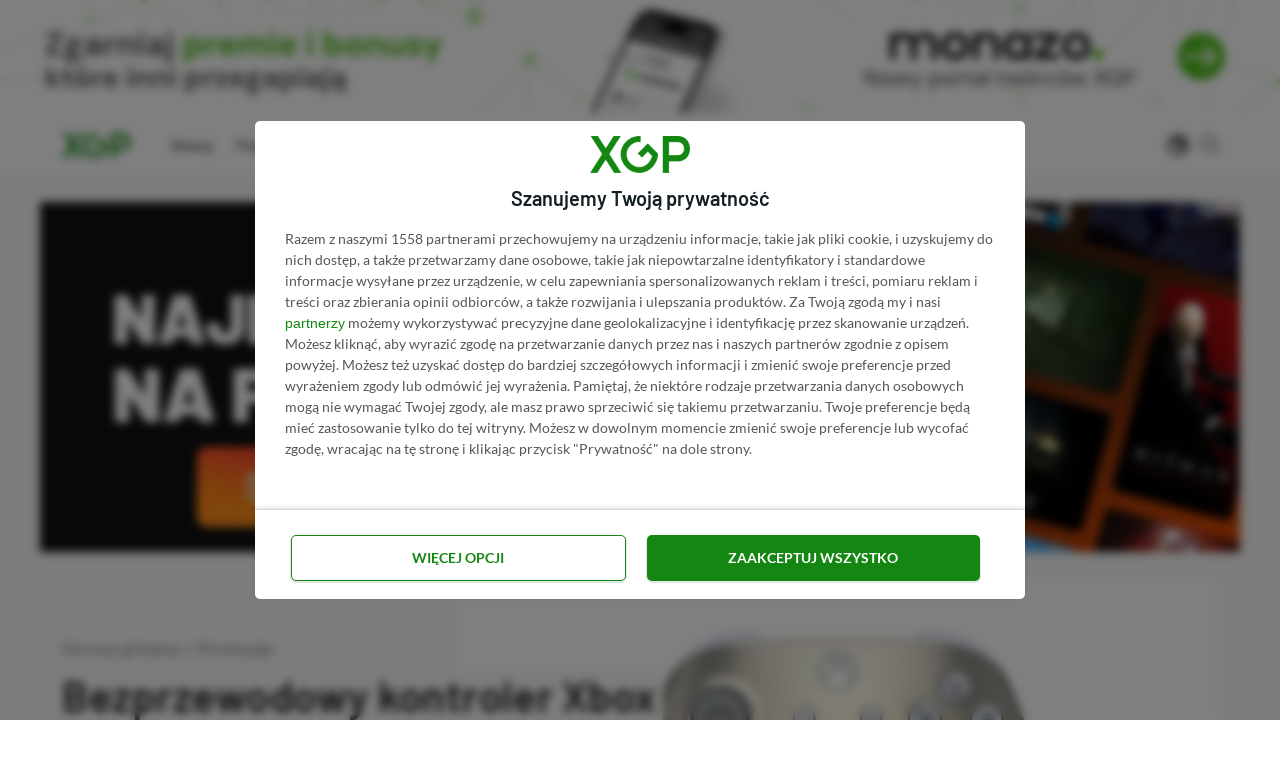

--- FILE ---
content_type: text/html; charset=UTF-8
request_url: https://xgp.pl/promocje/xbox-lunar-shift-special-edition-za-229-zl/
body_size: 33847
content:
<!DOCTYPE html><html lang="pl-PL" prefix="og: https://ogp.me/ns#" class="no-js"><head><meta charset="UTF-8"><meta name="viewport" content="width=device-width, initial-scale=1.0"><style>img:is([sizes="auto" i], [sizes^="auto," i]) { contain-intrinsic-size: 3000px 1500px }</style><title>Bezprzewodowy kontroler Xbox Lunar Shift Special Edition dostępny w promocji za 229 zł (70 zł taniej) | XGP.pl</title><meta name="description" content="W sklepie NEONET wystartowała świetna promocja na bezprzewodowy kontroler Xbox Lunar Shift Special Edition. Pad w ciekawej wersji kolorystycznej możemy"/><meta name="robots" content="follow, index, max-snippet:-1, max-video-preview:-1, max-image-preview:large"/><link rel="canonical" href="https://xgp.pl/promocje/xbox-lunar-shift-special-edition-za-229-zl/" /><meta property="og:locale" content="pl_PL" /><meta property="og:type" content="article" /><meta property="og:title" content="Bezprzewodowy kontroler Xbox Lunar Shift Special Edition dostępny w promocji za 229 zł (70 zł taniej) | XGP.pl" /><meta property="og:description" content="W sklepie NEONET wystartowała świetna promocja na bezprzewodowy kontroler Xbox Lunar Shift Special Edition. Pad w ciekawej wersji kolorystycznej możemy" /><meta property="og:url" content="https://xgp.pl/promocje/xbox-lunar-shift-special-edition-za-229-zl/" /><meta property="og:site_name" content="XGP.pl" /><meta property="article:publisher" content="https://www.facebook.com/XGPpl" /><meta property="article:author" content="https://www.facebook.com/etomaszek" /><meta property="article:tag" content="Xbox Lunar Shift Special Edition" /><meta property="article:section" content="Promocje" /><meta property="og:updated_time" content="2023-09-13T07:41:24+02:00" /><meta property="og:image" content="https://xgp.pl/wp-content/uploads/2023/09/kontrolet-xbox-lunar-shift.jpg" /><meta property="og:image:secure_url" content="https://xgp.pl/wp-content/uploads/2023/09/kontrolet-xbox-lunar-shift.jpg" /><meta property="og:image:width" content="1280" /><meta property="og:image:height" content="720" /><meta property="og:image:alt" content="Kontroler Xbox Lunar Shift" /><meta property="og:image:type" content="image/jpeg" /><meta property="article:published_time" content="2023-09-13T07:41:21+02:00" /><meta property="article:modified_time" content="2023-09-13T07:41:24+02:00" /><meta name="twitter:card" content="summary_large_image" /><meta name="twitter:title" content="Bezprzewodowy kontroler Xbox Lunar Shift Special Edition dostępny w promocji za 229 zł (70 zł taniej) | XGP.pl" /><meta name="twitter:description" content="W sklepie NEONET wystartowała świetna promocja na bezprzewodowy kontroler Xbox Lunar Shift Special Edition. Pad w ciekawej wersji kolorystycznej możemy" /><meta name="twitter:site" content="@XGP_pl" /><meta name="twitter:creator" content="@XGP_pl" /><meta name="twitter:image" content="https://xgp.pl/wp-content/uploads/2023/09/kontrolet-xbox-lunar-shift.jpg" /><meta name="twitter:label1" content="Napisane przez" /><meta name="twitter:data1" content="Eryk Tomaszek" /><meta name="twitter:label2" content="Czas czytania" /><meta name="twitter:data2" content="Mniej niż minuta" /> <script type="application/ld+json" class="rank-math-schema-pro">{"@context":"https://schema.org","@graph":[{"@type":"Organization","@id":"https://xgp.pl/#organization","name":"XGP.pl","sameAs":["https://www.facebook.com/XGPpl","https://twitter.com/XGP_pl"],"logo":{"@type":"ImageObject","@id":"https://xgp.pl/#logo","url":"https://xgp.pl/wp-content/uploads/2021/02/logo-xgppl.png","contentUrl":"https://xgp.pl/wp-content/uploads/2021/02/logo-xgppl.png","caption":"XGP.pl","inLanguage":"pl-PL"}},{"@type":"WebSite","@id":"https://xgp.pl/#website","url":"https://xgp.pl","name":"XGP.pl","publisher":{"@id":"https://xgp.pl/#organization"},"inLanguage":"pl-PL"},{"@type":"ImageObject","@id":"https://xgp.pl/wp-content/uploads/2023/09/kontrolet-xbox-lunar-shift.jpg","url":"https://xgp.pl/wp-content/uploads/2023/09/kontrolet-xbox-lunar-shift.jpg","width":"1280","height":"720","caption":"Kontroler Xbox Lunar Shift","inLanguage":"pl-PL"},{"@type":"BreadcrumbList","@id":"https://xgp.pl/promocje/xbox-lunar-shift-special-edition-za-229-zl/#breadcrumb","itemListElement":[{"@type":"ListItem","position":"1","item":{"@id":"https://xgp.pl","name":"Strona g\u0142\u00f3wna"}},{"@type":"ListItem","position":"2","item":{"@id":"https://xgp.pl/promocje/","name":"Promocje"}},{"@type":"ListItem","position":"3","item":{"@id":"https://xgp.pl/promocje/xbox-lunar-shift-special-edition-za-229-zl/","name":"Bezprzewodowy kontroler Xbox Lunar Shift Special Edition dost\u0119pny w promocji za 229 z\u0142 (70 z\u0142 taniej)"}}]},{"@type":"WebPage","@id":"https://xgp.pl/promocje/xbox-lunar-shift-special-edition-za-229-zl/#webpage","url":"https://xgp.pl/promocje/xbox-lunar-shift-special-edition-za-229-zl/","name":"Bezprzewodowy kontroler Xbox Lunar Shift Special Edition dost\u0119pny w promocji za 229 z\u0142 (70 z\u0142 taniej) | XGP.pl","datePublished":"2023-09-13T07:41:21+02:00","dateModified":"2023-09-13T07:41:24+02:00","isPartOf":{"@id":"https://xgp.pl/#website"},"primaryImageOfPage":{"@id":"https://xgp.pl/wp-content/uploads/2023/09/kontrolet-xbox-lunar-shift.jpg"},"inLanguage":"pl-PL","breadcrumb":{"@id":"https://xgp.pl/promocje/xbox-lunar-shift-special-edition-za-229-zl/#breadcrumb"}},{"@type":"Person","@id":"https://xgp.pl/autor/eryktomaszek/","name":"Eryk Tomaszek","url":"https://xgp.pl/autor/eryktomaszek/","image":{"@type":"ImageObject","@id":"https://xgp.pl/wp-content/uploads/2025/11/cropped-eryk-tomaszek-96x96.jpg","url":"https://xgp.pl/wp-content/uploads/2025/11/cropped-eryk-tomaszek-96x96.jpg","caption":"Eryk Tomaszek","inLanguage":"pl-PL"},"sameAs":["https://www.facebook.com/etomaszek","https://www.linkedin.com/in/eryktomaszek/","eryk.tomaszek@xgp.pl"],"worksFor":{"@id":"https://xgp.pl/#organization"}},{"@type":"NewsArticle","headline":"Bezprzewodowy kontroler Xbox Lunar Shift Special Edition dost\u0119pny w promocji za 229 z\u0142 (70 z\u0142 taniej) | XGP.pl","keywords":"Xbox Lunar Shift Special Edition promocja","datePublished":"2023-09-13T07:41:21+02:00","dateModified":"2023-09-13T07:41:24+02:00","articleSection":"Promocje","author":{"@id":"https://xgp.pl/autor/eryktomaszek/","name":"Eryk Tomaszek"},"publisher":{"@id":"https://xgp.pl/#organization"},"description":"W sklepie NEONET wystartowa\u0142a \u015bwietna promocja na bezprzewodowy kontroler Xbox Lunar Shift Special Edition. Pad w ciekawej wersji kolorystycznej mo\u017cemy","copyrightYear":"2023","copyrightHolder":{"@id":"https://xgp.pl/#organization"},"name":"Bezprzewodowy kontroler Xbox Lunar Shift Special Edition dost\u0119pny w promocji za 229 z\u0142 (70 z\u0142 taniej) | XGP.pl","@id":"https://xgp.pl/promocje/xbox-lunar-shift-special-edition-za-229-zl/#richSnippet","isPartOf":{"@id":"https://xgp.pl/promocje/xbox-lunar-shift-special-edition-za-229-zl/#webpage"},"image":{"@id":"https://xgp.pl/wp-content/uploads/2023/09/kontrolet-xbox-lunar-shift.jpg"},"inLanguage":"pl-PL","mainEntityOfPage":{"@id":"https://xgp.pl/promocje/xbox-lunar-shift-special-edition-za-229-zl/#webpage"}}]}</script> <style id='ogs_cr_st'>.js-otfm-sp-box__closed ~ :not(.otfm-sp_end),.js-otfm-sp-box__closed ~ .js-otfm-sp-box__closed ~ :not(.otfm-sp_end){left:-9999px;position:absolute;top:-9999px;visibility:hidden;}[class^="wp-block"].otfm-sp_end ~ *,[class^="wp-block"].otfm-sp_end ~ div.otfm-sp_end ~ *{left:auto;position:relative;top:auto;visibility:visible;}</style><style id='rank-math-toc-block-style-inline-css' type='text/css'>.wp-block-rank-math-toc-block nav ol{counter-reset:item}.wp-block-rank-math-toc-block nav ol li{display:block}.wp-block-rank-math-toc-block nav ol li:before{content:counters(item, ".") ". ";counter-increment:item}</style><style id='rank-math-rich-snippet-style-inline-css' type='text/css'>/*!
* Plugin:  Rank Math
* URL: https://rankmath.com/wordpress/plugin/seo-suite/
* Name:  rank-math-review-snippet.css
*/@-webkit-keyframes spin{0%{-webkit-transform:rotate(0deg)}100%{-webkit-transform:rotate(-360deg)}}@keyframes spin{0%{-webkit-transform:rotate(0deg)}100%{-webkit-transform:rotate(-360deg)}}@keyframes bounce{from{-webkit-transform:translateY(0px);transform:translateY(0px)}to{-webkit-transform:translateY(-5px);transform:translateY(-5px)}}@-webkit-keyframes bounce{from{-webkit-transform:translateY(0px);transform:translateY(0px)}to{-webkit-transform:translateY(-5px);transform:translateY(-5px)}}@-webkit-keyframes loading{0%{background-size:20% 50% ,20% 50% ,20% 50%}20%{background-size:20% 20% ,20% 50% ,20% 50%}40%{background-size:20% 100%,20% 20% ,20% 50%}60%{background-size:20% 50% ,20% 100%,20% 20%}80%{background-size:20% 50% ,20% 50% ,20% 100%}100%{background-size:20% 50% ,20% 50% ,20% 50%}}@keyframes loading{0%{background-size:20% 50% ,20% 50% ,20% 50%}20%{background-size:20% 20% ,20% 50% ,20% 50%}40%{background-size:20% 100%,20% 20% ,20% 50%}60%{background-size:20% 50% ,20% 100%,20% 20%}80%{background-size:20% 50% ,20% 50% ,20% 100%}100%{background-size:20% 50% ,20% 50% ,20% 50%}}:root{--rankmath-wp-adminbar-height: 0}#rank-math-rich-snippet-wrapper{overflow:hidden}#rank-math-rich-snippet-wrapper h5.rank-math-title{display:block;font-size:18px;line-height:1.4}#rank-math-rich-snippet-wrapper .rank-math-review-image{float:right;max-width:40%;margin-left:15px}#rank-math-rich-snippet-wrapper .rank-math-review-data{margin-bottom:15px}#rank-math-rich-snippet-wrapper .rank-math-total-wrapper{width:100%;padding:0 0 20px 0;float:left;clear:both;position:relative;-webkit-box-sizing:border-box;box-sizing:border-box}#rank-math-rich-snippet-wrapper .rank-math-total-wrapper .rank-math-total{border:0;display:block;margin:0;width:auto;float:left;text-align:left;padding:0;font-size:24px;line-height:1;font-weight:700;-webkit-box-sizing:border-box;box-sizing:border-box;overflow:hidden}#rank-math-rich-snippet-wrapper .rank-math-total-wrapper .rank-math-review-star{float:left;margin-left:15px;margin-top:5px;position:relative;z-index:99;line-height:1}#rank-math-rich-snippet-wrapper .rank-math-total-wrapper .rank-math-review-star .rank-math-review-result-wrapper{display:inline-block;white-space:nowrap;position:relative;color:#e7e7e7}#rank-math-rich-snippet-wrapper .rank-math-total-wrapper .rank-math-review-star .rank-math-review-result-wrapper .rank-math-review-result{position:absolute;top:0;left:0;overflow:hidden;white-space:nowrap;color:#ffbe01}#rank-math-rich-snippet-wrapper .rank-math-total-wrapper .rank-math-review-star .rank-math-review-result-wrapper i{font-size:18px;-webkit-text-stroke-width:1px;font-style:normal;padding:0 2px;line-height:inherit}#rank-math-rich-snippet-wrapper .rank-math-total-wrapper .rank-math-review-star .rank-math-review-result-wrapper i:before{content:"\2605"}body.rtl #rank-math-rich-snippet-wrapper .rank-math-review-image{float:left;margin-left:0;margin-right:15px}body.rtl #rank-math-rich-snippet-wrapper .rank-math-total-wrapper .rank-math-total{float:right}body.rtl #rank-math-rich-snippet-wrapper .rank-math-total-wrapper .rank-math-review-star{float:right;margin-left:0;margin-right:15px}body.rtl #rank-math-rich-snippet-wrapper .rank-math-total-wrapper .rank-math-review-star .rank-math-review-result{left:auto;right:0}@media screen and (max-width: 480px){#rank-math-rich-snippet-wrapper .rank-math-review-image{display:block;max-width:100%;width:100%;text-align:center;margin-right:0}#rank-math-rich-snippet-wrapper .rank-math-review-data{clear:both}}.clear{clear:both}</style><style id='classic-theme-styles-inline-css' type='text/css'>/*! This file is auto-generated */
.wp-block-button__link{color:#fff;background-color:#32373c;border-radius:9999px;box-shadow:none;text-decoration:none;padding:calc(.667em + 2px) calc(1.333em + 2px);font-size:1.125em}.wp-block-file__button{background:#32373c;color:#fff;text-decoration:none}</style><style id='global-styles-inline-css' type='text/css'>:root{--wp--preset--aspect-ratio--square: 1;--wp--preset--aspect-ratio--4-3: 4/3;--wp--preset--aspect-ratio--3-4: 3/4;--wp--preset--aspect-ratio--3-2: 3/2;--wp--preset--aspect-ratio--2-3: 2/3;--wp--preset--aspect-ratio--16-9: 16/9;--wp--preset--aspect-ratio--9-16: 9/16;--wp--preset--color--black: #000000;--wp--preset--color--cyan-bluish-gray: #abb8c3;--wp--preset--color--white: #ffffff;--wp--preset--color--pale-pink: #f78da7;--wp--preset--color--vivid-red: #cf2e2e;--wp--preset--color--luminous-vivid-orange: #ff6900;--wp--preset--color--luminous-vivid-amber: #fcb900;--wp--preset--color--light-green-cyan: #7bdcb5;--wp--preset--color--vivid-green-cyan: #00d084;--wp--preset--color--pale-cyan-blue: #8ed1fc;--wp--preset--color--vivid-cyan-blue: #0693e3;--wp--preset--color--vivid-purple: #9b51e0;--wp--preset--color--accent: #138711;--wp--preset--gradient--vivid-cyan-blue-to-vivid-purple: linear-gradient(135deg,rgba(6,147,227,1) 0%,rgb(155,81,224) 100%);--wp--preset--gradient--light-green-cyan-to-vivid-green-cyan: linear-gradient(135deg,rgb(122,220,180) 0%,rgb(0,208,130) 100%);--wp--preset--gradient--luminous-vivid-amber-to-luminous-vivid-orange: linear-gradient(135deg,rgba(252,185,0,1) 0%,rgba(255,105,0,1) 100%);--wp--preset--gradient--luminous-vivid-orange-to-vivid-red: linear-gradient(135deg,rgba(255,105,0,1) 0%,rgb(207,46,46) 100%);--wp--preset--gradient--very-light-gray-to-cyan-bluish-gray: linear-gradient(135deg,rgb(238,238,238) 0%,rgb(169,184,195) 100%);--wp--preset--gradient--cool-to-warm-spectrum: linear-gradient(135deg,rgb(74,234,220) 0%,rgb(151,120,209) 20%,rgb(207,42,186) 40%,rgb(238,44,130) 60%,rgb(251,105,98) 80%,rgb(254,248,76) 100%);--wp--preset--gradient--blush-light-purple: linear-gradient(135deg,rgb(255,206,236) 0%,rgb(152,150,240) 100%);--wp--preset--gradient--blush-bordeaux: linear-gradient(135deg,rgb(254,205,165) 0%,rgb(254,45,45) 50%,rgb(107,0,62) 100%);--wp--preset--gradient--luminous-dusk: linear-gradient(135deg,rgb(255,203,112) 0%,rgb(199,81,192) 50%,rgb(65,88,208) 100%);--wp--preset--gradient--pale-ocean: linear-gradient(135deg,rgb(255,245,203) 0%,rgb(182,227,212) 50%,rgb(51,167,181) 100%);--wp--preset--gradient--electric-grass: linear-gradient(135deg,rgb(202,248,128) 0%,rgb(113,206,126) 100%);--wp--preset--gradient--midnight: linear-gradient(135deg,rgb(2,3,129) 0%,rgb(40,116,252) 100%);--wp--preset--font-size--small: 15px;--wp--preset--font-size--medium: 20px;--wp--preset--font-size--large: 24px;--wp--preset--font-size--x-large: 42px;--wp--preset--font-size--normal: 18px;--wp--preset--font-size--huge: 32px;--wp--preset--spacing--20: 0.44rem;--wp--preset--spacing--30: 0.67rem;--wp--preset--spacing--40: 1rem;--wp--preset--spacing--50: 1.5rem;--wp--preset--spacing--60: 2.25rem;--wp--preset--spacing--70: 3.38rem;--wp--preset--spacing--80: 5.06rem;--wp--preset--shadow--natural: 6px 6px 9px rgba(0, 0, 0, 0.2);--wp--preset--shadow--deep: 12px 12px 50px rgba(0, 0, 0, 0.4);--wp--preset--shadow--sharp: 6px 6px 0px rgba(0, 0, 0, 0.2);--wp--preset--shadow--outlined: 6px 6px 0px -3px rgba(255, 255, 255, 1), 6px 6px rgba(0, 0, 0, 1);--wp--preset--shadow--crisp: 6px 6px 0px rgba(0, 0, 0, 1);}:where(.is-layout-flex){gap: 0.5em;}:where(.is-layout-grid){gap: 0.5em;}body .is-layout-flex{display: flex;}.is-layout-flex{flex-wrap: wrap;align-items: center;}.is-layout-flex > :is(*, div){margin: 0;}body .is-layout-grid{display: grid;}.is-layout-grid > :is(*, div){margin: 0;}:where(.wp-block-columns.is-layout-flex){gap: 2em;}:where(.wp-block-columns.is-layout-grid){gap: 2em;}:where(.wp-block-post-template.is-layout-flex){gap: 1.25em;}:where(.wp-block-post-template.is-layout-grid){gap: 1.25em;}.has-black-color{color: var(--wp--preset--color--black) !important;}.has-cyan-bluish-gray-color{color: var(--wp--preset--color--cyan-bluish-gray) !important;}.has-white-color{color: var(--wp--preset--color--white) !important;}.has-pale-pink-color{color: var(--wp--preset--color--pale-pink) !important;}.has-vivid-red-color{color: var(--wp--preset--color--vivid-red) !important;}.has-luminous-vivid-orange-color{color: var(--wp--preset--color--luminous-vivid-orange) !important;}.has-luminous-vivid-amber-color{color: var(--wp--preset--color--luminous-vivid-amber) !important;}.has-light-green-cyan-color{color: var(--wp--preset--color--light-green-cyan) !important;}.has-vivid-green-cyan-color{color: var(--wp--preset--color--vivid-green-cyan) !important;}.has-pale-cyan-blue-color{color: var(--wp--preset--color--pale-cyan-blue) !important;}.has-vivid-cyan-blue-color{color: var(--wp--preset--color--vivid-cyan-blue) !important;}.has-vivid-purple-color{color: var(--wp--preset--color--vivid-purple) !important;}.has-black-background-color{background-color: var(--wp--preset--color--black) !important;}.has-cyan-bluish-gray-background-color{background-color: var(--wp--preset--color--cyan-bluish-gray) !important;}.has-white-background-color{background-color: var(--wp--preset--color--white) !important;}.has-pale-pink-background-color{background-color: var(--wp--preset--color--pale-pink) !important;}.has-vivid-red-background-color{background-color: var(--wp--preset--color--vivid-red) !important;}.has-luminous-vivid-orange-background-color{background-color: var(--wp--preset--color--luminous-vivid-orange) !important;}.has-luminous-vivid-amber-background-color{background-color: var(--wp--preset--color--luminous-vivid-amber) !important;}.has-light-green-cyan-background-color{background-color: var(--wp--preset--color--light-green-cyan) !important;}.has-vivid-green-cyan-background-color{background-color: var(--wp--preset--color--vivid-green-cyan) !important;}.has-pale-cyan-blue-background-color{background-color: var(--wp--preset--color--pale-cyan-blue) !important;}.has-vivid-cyan-blue-background-color{background-color: var(--wp--preset--color--vivid-cyan-blue) !important;}.has-vivid-purple-background-color{background-color: var(--wp--preset--color--vivid-purple) !important;}.has-black-border-color{border-color: var(--wp--preset--color--black) !important;}.has-cyan-bluish-gray-border-color{border-color: var(--wp--preset--color--cyan-bluish-gray) !important;}.has-white-border-color{border-color: var(--wp--preset--color--white) !important;}.has-pale-pink-border-color{border-color: var(--wp--preset--color--pale-pink) !important;}.has-vivid-red-border-color{border-color: var(--wp--preset--color--vivid-red) !important;}.has-luminous-vivid-orange-border-color{border-color: var(--wp--preset--color--luminous-vivid-orange) !important;}.has-luminous-vivid-amber-border-color{border-color: var(--wp--preset--color--luminous-vivid-amber) !important;}.has-light-green-cyan-border-color{border-color: var(--wp--preset--color--light-green-cyan) !important;}.has-vivid-green-cyan-border-color{border-color: var(--wp--preset--color--vivid-green-cyan) !important;}.has-pale-cyan-blue-border-color{border-color: var(--wp--preset--color--pale-cyan-blue) !important;}.has-vivid-cyan-blue-border-color{border-color: var(--wp--preset--color--vivid-cyan-blue) !important;}.has-vivid-purple-border-color{border-color: var(--wp--preset--color--vivid-purple) !important;}.has-vivid-cyan-blue-to-vivid-purple-gradient-background{background: var(--wp--preset--gradient--vivid-cyan-blue-to-vivid-purple) !important;}.has-light-green-cyan-to-vivid-green-cyan-gradient-background{background: var(--wp--preset--gradient--light-green-cyan-to-vivid-green-cyan) !important;}.has-luminous-vivid-amber-to-luminous-vivid-orange-gradient-background{background: var(--wp--preset--gradient--luminous-vivid-amber-to-luminous-vivid-orange) !important;}.has-luminous-vivid-orange-to-vivid-red-gradient-background{background: var(--wp--preset--gradient--luminous-vivid-orange-to-vivid-red) !important;}.has-very-light-gray-to-cyan-bluish-gray-gradient-background{background: var(--wp--preset--gradient--very-light-gray-to-cyan-bluish-gray) !important;}.has-cool-to-warm-spectrum-gradient-background{background: var(--wp--preset--gradient--cool-to-warm-spectrum) !important;}.has-blush-light-purple-gradient-background{background: var(--wp--preset--gradient--blush-light-purple) !important;}.has-blush-bordeaux-gradient-background{background: var(--wp--preset--gradient--blush-bordeaux) !important;}.has-luminous-dusk-gradient-background{background: var(--wp--preset--gradient--luminous-dusk) !important;}.has-pale-ocean-gradient-background{background: var(--wp--preset--gradient--pale-ocean) !important;}.has-electric-grass-gradient-background{background: var(--wp--preset--gradient--electric-grass) !important;}.has-midnight-gradient-background{background: var(--wp--preset--gradient--midnight) !important;}.has-small-font-size{font-size: var(--wp--preset--font-size--small) !important;}.has-medium-font-size{font-size: var(--wp--preset--font-size--medium) !important;}.has-large-font-size{font-size: var(--wp--preset--font-size--large) !important;}.has-x-large-font-size{font-size: var(--wp--preset--font-size--x-large) !important;}
:where(.wp-block-post-template.is-layout-flex){gap: 1.25em;}:where(.wp-block-post-template.is-layout-grid){gap: 1.25em;}
:where(.wp-block-columns.is-layout-flex){gap: 2em;}:where(.wp-block-columns.is-layout-grid){gap: 2em;}
:root :where(.wp-block-pullquote){font-size: 1.5em;line-height: 1.6;}</style><style id='dcl-front-style-dummy-inline-css' type='text/css'>#dcl_btn_container{text-align: center;margin-top:10px;margin-bottom:10px}</style><link data-optimized="1" rel='stylesheet' id='hpb-css' href='https://xgp.pl/wp-content/litespeed/css/bd3ce56e232eabe98e0ba6cb543f55cc.css?ver=784b2' media='all' /><link data-optimized="1" rel='stylesheet' id='otfm-guten-spoiler-css-css' href='https://xgp.pl/wp-content/litespeed/css/2df436fe78c8c4cffc32e641a214d597.css?ver=46b1b' media='all' /><link data-optimized="1" rel='stylesheet' id='ez-toc-css' href='https://xgp.pl/wp-content/litespeed/css/0131913beb56100f685ed33e85e35a4e.css?ver=ffaf7' media='all' /><style id='ez-toc-inline-css' type='text/css'>div#ez-toc-container p.ez-toc-title {font-size: 95%;}div#ez-toc-container p.ez-toc-title {font-weight: 500;}div#ez-toc-container ul li {font-size: 100%;}div#ez-toc-container nav ul ul li ul li {font-size: 90%!important;}div#ez-toc-container {background: #fff;border: 1px solid #ddd;width: 100%;}div#ez-toc-container p.ez-toc-title {color: #999;}div#ez-toc-container ul.ez-toc-list a {color: #428bca;}div#ez-toc-container ul.ez-toc-list a:hover {color: #2a6496;}div#ez-toc-container ul.ez-toc-list a:visited {color: #428bca;}
.ez-toc-container-direction {direction: ltr;}.ez-toc-counter ul{counter-reset: item;}.ez-toc-counter nav ul li a::before {content: counters(item, ".", decimal) ". ";display: inline-block;counter-increment: item;flex-grow: 0;flex-shrink: 0;margin-right: .2em; float: left;}.ez-toc-widget-direction {direction: ltr;}.ez-toc-widget-container ul{counter-reset: item;}.ez-toc-widget-container nav ul li a::before {content: counters(item, ".", decimal) ". ";display: inline-block;counter-increment: item;flex-grow: 0;flex-shrink: 0;margin-right: .2em; float: left;}</style><link data-optimized="1" rel='stylesheet' id='dashicons-css' href='https://xgp.pl/wp-content/litespeed/css/16532fd0833b22dc189fc766533ecba9.css?ver=ecba9' media='all' /><link data-optimized="1" rel='stylesheet' id='asona-parent-css' href='https://xgp.pl/wp-content/litespeed/css/2253d2d46f877906243cbd53ec0389d5.css?ver=ceb8f' media='all' /><link data-optimized="1" rel='stylesheet' id='asona-style-css' href='https://xgp.pl/wp-content/litespeed/css/85ea1cb60ffcda7486e572419f5714a0.css?ver=089c5' media='all' /> <script src="https://xgp.pl/wp-includes/js/jquery/jquery.min.js?ver=1705853668" id="jquery-core-js"></script> <link rel="https://api.w.org/" href="https://xgp.pl/wp-json/" /><link rel="alternate" title="JSON" type="application/json" href="https://xgp.pl/wp-json/wp/v2/posts/45668" /><link rel="EditURI" type="application/rsd+xml" title="RSD" href="https://xgp.pl/xmlrpc.php?rsd" /><link rel='shortlink' href='https://xgp.pl/?p=45668' /><link rel="alternate" title="oEmbed (JSON)" type="application/json+oembed" href="https://xgp.pl/wp-json/oembed/1.0/embed?url=https%3A%2F%2Fxgp.pl%2Fpromocje%2Fxbox-lunar-shift-special-edition-za-229-zl%2F" /><link rel="alternate" title="oEmbed (XML)" type="text/xml+oembed" href="https://xgp.pl/wp-json/oembed/1.0/embed?url=https%3A%2F%2Fxgp.pl%2Fpromocje%2Fxbox-lunar-shift-special-edition-za-229-zl%2F&#038;format=xml" /><style>.hpb_closed #hpb {
                bottom:-999999px !important;
            }</style><link rel="stylesheet" href="https://cdnjs.cloudflare.com/ajax/libs/toastr.js/latest/toastr.css" integrity="sha512-3pIirOrwegjM6erE5gPSwkUzO+3cTjpnV9lexlNZqvupR64iZBnOOTiiLPb9M36zpMScbmUNIcHUqKD47M719g==" crossorigin="anonymous" referrerpolicy="no-referrer" /><link rel='preload' href='https://xgp.pl/wp-content/themes/asona/assets/font-icons/fontello/font/asona.woff2' as='font' type='font/woff2' crossorigin='anonymous' /><meta name='theme-color' content='#ffffff'><style type="text/css" id="asona-custom-colors">a:hover,
    .menu li:hover > a,
    .entry-content p:not(.wp-block-tag-cloud) > a,
    .entry-content li > a,
    .entry-content li p > a,
    .entry-content dt > a,
    .entry-content dd > a,
    .entry-content p em > a,
    .entry-content li em > a,
    .entry-content p strong > a,
    .entry-content li strong > a,
    .entry-content table a:not(.button),
    .button:hover,
    .wp-block-pullquote blockquote,
    .wp-block-button a:not(.has-background):hover,
    .wp-block-file__button:hover,
    [type="button"]:hover,
    [type="reset"]:hover,
    [type="submit"]:hover,
    .wp-block-button.is-style-outline a,
    input[type=checkbox]:checked::before,
    .cancel-comment-reply a,
    .comment-respond .must-log-in a:hover,
    .comment-respond .logged-in-as a:hover,
    .posts-block .post-inner:hover .post-title,
    .posts-block .post-content .post-title-link:hover .post-title,
    .posts-block .post-content:hover .post-title-link:hover .post-title,
    .main-navigation .menu li:hover > a,
    .stars label:hover,
    .stars label:hover ~ label,
    .stars input:checked ~ label:hover,
    .widget_calendar thead a,
    .widget_calendar tbody a,
    .has-accent-color {
        color: #138711;
    }

    .button,
    .wp-block-button a,
    .wp-block-file__button,
    [type="button"],
    [type="reset"],
    [type="submit"],
    .wp-block-button.is-style-outline a:hover,
    input[type=radio]:checked::before,
    .paging-navigation .page-numbers .page-numbers.current,
    .has-accent-background-color,
    .section-featured {
        background-color: #138711;
    }

    .button,
    .wp-block-button a,
    .wp-block-file__button,
    [type="button"],
    [type="reset"],
    [type="submit"],
    .button:focus,
    .wp-block-button a:focus,
    .wp-block-file__button:focus,
    [type="button"]:focus,
    [type="reset"]:focus,
    [type="submit"]:focus,
    .paging-navigation .page-numbers .page-numbers.current,
    .message-notice,
    .message-info,
    .message-error,
    .widget-area .button {
        border-color: #138711;
    }</style><link rel="icon" href="https://xgp.pl/wp-content/uploads/2022/06/cropped-xgp-favikona-32x32.png" sizes="32x32" /><link rel="icon" href="https://xgp.pl/wp-content/uploads/2022/06/cropped-xgp-favikona-192x192.png" sizes="192x192" /><link rel="apple-touch-icon" href="https://xgp.pl/wp-content/uploads/2022/06/cropped-xgp-favikona-180x180.png" /><meta name="msapplication-TileImage" content="https://xgp.pl/wp-content/uploads/2022/06/cropped-xgp-favikona-270x270.png" /><style type="text/css" id="wp-custom-css">.l-button {
	display:none;
}

.postid-96053 .l-button {
	display:block;
}

#main {overflow:hidden}

/* PASEK POD HEADEREM */

#pasek svg {
	max-width:80px; 
	overflow:visible !important;
	height:100%;
	margin-left:10px;
}
#pasek svg path {
}

#pasek span span{
	padding-left:2px;
	font-size:13px;
	color: #4CBB17;
	margin-right:-6px;
}


.bbh a{
	min-width:100% !important;
	display:block;
	background: #444;
	color: #fff;
	font-family: Barlow;
	font-weight:500;
	padding-top:12px;
	padding-bottom: 12px;
	padding-left:13px;
	padding-right:13px;
	text-align:center;
	font-size:14px !important;
	color: #ddd;
}

.bbh {
	display:block;
}

@media (max-width:760px){

	body.home #pasek a{
		margin-bottom:20px;
	}
	
		body.home .bbh::after {
		bottom:7px !important;
	}
	
		#pasek a{
		margin-bottom:5px !important;
	}
	
	.bbh::after {
		bottom:8px !important;
	}
}

.bbh::after{
	content: "NOWY PORTAL TWÓRCÓW XGP ➚";
	display: inline-block;
	width: 100%;
	text-align: center !important;
	text-transform:uppercase;
	font-weight:500;
	position:relative;
	bottom:4px;
	margin-bottom:-10px;
	color: #000;
	border-radius:5px;
	padding-left:8px;
	font-size:7.5px;
	letter-spacing:2px;
	opacity:0.5;
	background: transparent !important;
}

.dark-mode .bbh::after{
	color: #fff !important;
}



@media (max-width:450px){

	#pasek a > span{
		font-size:13px;
	}
}


@media (max-width:400px){

	#pasek a > span{
		font-size:12px;
	}
}</style> <script async src="https://pagead2.googlesyndication.com/pagead/js/adsbygoogle.js?client=ca-pub-3854533405534719"
     crossorigin="anonymous"></script> <meta name="google-site-verification" content="goW1sAGpaXsDiUQjCRADbA7Zkon1FHqDE-MJTQ6eIgs" /><meta name="convertiser-verification" content="41346a47c05f090be2378db372c7c5ffde1f4fa2" /> <script async src="https://xgp.pl/wp-content/themes/asona-child-theme/scripts/ga-script.js?id=G-KW2CJ9X7MR"></script> <script src="[data-uri]" defer></script> <style>#masthead {
            position: sticky;
            top: 0;
            width: 99vw;
            max-width:99vw;
            left:0 !important;
        }

        .admin-bar #masthead {
            top:32px;
        }
        @media screen and (max-width: 782px) {
            html .admin-bar #masthead {
                top: 46px;
            }
        }
        body  .is-menu-ready .site-navigation {
            overflow-y: auto;
        }

        #main.site-main {
            padding-top:0;
        }

        #min, #medium, #max {
            display: none;

        }

        #min > img, #medium > img, #max > img, .min > img, .medium > img, .max > img  {
            visibility: hidden;
        }

        #hdrbnr {
            position: relative;
            overflow: hidden;
        }
        #hdrbnr > div {
            position: absolute;
            width:100%;
            height: 100%;
            display: flex;
            justify-content: center;
            justify-items: center;
            align-items: center;
            align-content: center;
        }
        @media (max-width: 500px) {
            #max, #medium, .max, .medium {
                display:none;
            }
            #min, .min {
                display: block;
            }
        }
        @media (min-width:500px) {
            #min, #max, .min, .max {
                display:none;
            }
            #medium, .medium {
                display: block;
            }
        }
        @media (min-width:800px) {
            #min, #medium, .min, .medium {
                display: none;
            }

            #max, .max {
                display: block;

            }
        }


        .site, #masthead, .site-actions-backdrop {
            width:100vw;
            max-width:100vw;
        }

        .main-navigation .menu {
            min-height:64px;
        }
        * {
            outline: none !important;
        }

        .dark-mode .main-navigation .menu ul li a{
            color: #d5d5d5;
        }
        .dark-mode .main-navigation .menu ul li a:hover {

            color: #138711;
        }
        .site-header-container {
            z-index: 30;
        }


        .is-hdrbnr, .is-hdrbnr body{

            overflow: hidden;
        }


        .main-navigation .menu,  .main-navigation .menu > li  {
            background: #fff;
        }

        .dark-mode .main-navigation .menu, .dark-mode .main-navigation .menu > li  {
            background: #222;
        }
        .main-navigation {
            transform:none !important;
        }

        #masthead.is-menu-ready .site-navigation {
            left: 0;
        }
        .site-navigation {
            transition: left 0.27s;
        }
        @media (max-width: 979px) {
            #masthead  .site-navigation {
                left:-100%;
            }
        }</style><style>#hpb {
            z-index:5;
        }
        .site-header-container {
            max-height: 64px;
        }


        .main-navigation {
            min-height: 100%;
            background: transparent;

        }
        .no-touch {
            touch-action: none;
        }

        @media (max-width:980px) {
            .site-header.is-search-active ~ .site-actions-backdrop, .site-header.is-menu-ready ~ .site-actions-backdrop {
                opacity: .7;
                visibility: visible;
                top: 0;
                z-index: 6;
                height:100%;
            }
        }
        .site-header.is-search-active ~ .site-actions-backdrop  {
            opacity: .7;
            visibility: visible;
            top: 0;
            z-index: 6;
            transition: all 0.001s linear;
        }

        * {
            -webkit-backface-visibility: hidden;
        }
        .main-navigation .menu {
            background: #fff;
        }

        @media print, screen and (max-width: 900px)
            .is-scroll-disabled, .is-scroll-disabled body {
                overflow: hidden;
                width: 100vw;
                height: 100vh;
            }
        }

        html {
            -moz-text-size-adjust: none;
            -webkit-text-size-adjust: none;
            text-size-adjust: none;
            font-size-adjust: none;
        }

        @media (max-width:782px) {
            html #wpadminbar ~ #masthead {
                top:46px !important;
            }
        }</style></head><body class="post-template-default single single-post postid-45668 single-format-standard wp-custom-logo wp-embed-responsive dark-mode post-cat-6 has-autoload has-comments-sidebar has-post-sidebar has-blog-sidebar posts-style-1 posts-columns-2 posts-highlight-style-light site-header-light single-posts-type-modern single-posts-style-light aa-prefix-ekjnewwo23ns32-"> <script data-no-optimize="1">// Get the theme toggle button


// Get the body element
const body = document.querySelector('body');

// Get the current theme from local storage
const currentTheme = localStorage.getItem('theme');

// Add the current theme to the body
if (currentTheme === 'light') {
  body.classList.remove('dark-mode');
}

if (currentTheme === null) {
    if (window.matchMedia && !window.matchMedia('(prefers-color-scheme: dark)').matches) {
        body.classList.remove('dark-mode');
    } else {
        body.classList.add('dark-mode');

    }
}</script> <a class="skip-link screen-reader-text" href="#main">Skip to content</a><header id="masthead" class="site-header"><div id="hdrbnr" class="thp-bg thp-bg2 hasAdPlaceholder-above-header"  ><div  class="ekjnewwo23ns32-821469359961656650376fc9d23bc4d7 ekjnewwo23ns32-reklama-nad-headerem-ponizej-500-px" id="ekjnewwo23ns32-821469359961656650376fc9d23bc4d7"></div><div  class="ekjnewwo23ns32-b095e35abb0e7302b26bcce27236cc3e ekjnewwo23ns32-reklama-nad-headerem-ponizej-800-px" id="ekjnewwo23ns32-b095e35abb0e7302b26bcce27236cc3e"></div><div  class="ekjnewwo23ns32-50ffd13857182c422d2f8dc7560147d8 ekjnewwo23ns32-reklama-nad-headerem-powyzej-800-px" id="ekjnewwo23ns32-50ffd13857182c422d2f8dc7560147d8"></div>                <span id="min" ><img data-no-lazy="1" src="https://xgp.pl/wp-content/uploads/2023/08/500lkjb3vw32vl-115.jpg?v=1769019128.webp" alt="" width="500" height="115" style=" max-width: 100%; height: auto;">
</span>
<span id="medium"  ><img data-no-lazy="1" src="https://xgp.pl/wp-content/uploads/2023/08/800lkjb3vw32vl-130.jpg?v=1769019128.webp" alt="" width="800" height="130" style=" max-width: 100%; height: auto;"></span>
<span id="max"  ><img data-no-lazy="1" src="https://xgp.pl/wp-content/uploads/2023/08/1920lkjb3vw32vl-170.jpg?v=1769019128.webp" alt="" width="1920" height="170" style=" max-width: 100%; height: auto;"></span></div><div class="site-header-container flex align-middle"><button class="menu-trigger hamburger-menu" aria-label="Open or close menu"><span></span></button>
<a href="https://xgp.pl/" rel="home" class="logo">
<img  data-no-lazy="1" class="logo-default" src="https://xgp.pl/wp-content/uploads/2022/06/xgp-logo.svg" alt="XGP.pl"></a><div class="site-navigation"><nav class="main-navigation"><ul class="menu"><li id="menu-item-321" class="menu-item menu-item-type-taxonomy menu-item-object-category menu-item-321"><a href="https://xgp.pl/newsy/"><span>Newsy</span></a></li><li id="menu-item-32228" class="menu-item menu-item-type-custom menu-item-object-custom menu-item-has-children menu-item-32228"><a href="#"><span>Publicystyka</span></a><ul class="sub-menu"><li id="menu-item-77" class="menu-item menu-item-type-taxonomy menu-item-object-category menu-item-77"><a href="https://xgp.pl/artykuly/"><span>Artykuły</span></a></li><li id="menu-item-32229" class="menu-item menu-item-type-custom menu-item-object-custom menu-item-32229"><a href="https://xgp.pl/felietony/"><span>Felietony</span></a></li><li id="menu-item-79" class="menu-item menu-item-type-taxonomy menu-item-object-category menu-item-79"><a href="https://xgp.pl/poradniki/"><span>Poradniki</span></a></li></ul></li><li id="menu-item-80" class="pmcj-btn menu-item menu-item-type-taxonomy menu-item-object-category current-post-ancestor current-menu-parent current-post-parent menu-item-80"><a href="https://xgp.pl/promocje/"><span>Promocje</span></a></li><li id="menu-item-9342" class="menu-item menu-item-type-taxonomy menu-item-object-category menu-item-9342"><a href="https://xgp.pl/recenzje/"><span>Recenzje</span></a></li><li id="menu-item-6648" class="menu-item menu-item-type-custom menu-item-object-custom menu-item-has-children menu-item-6648"><a href="#"><span>Tani Xbox Game Pass Ultimate</span></a><ul class="sub-menu"><li id="menu-item-95582" class="menu-item menu-item-type-custom menu-item-object-custom menu-item-95582"><a href="https://xgp.pl/promocje/tani-xbox-game-pass-ultimate-poradnik/"><span>Sposoby na Xbox Game Pass Ultimate do 80% taniej</span></a></li><li id="menu-item-95583" class="menu-item menu-item-type-custom menu-item-object-custom menu-item-95583"><a href="https://xgp.pl/promocje/15-5-miesiaca-xbox-game-pass-ultimate-w-cenie-3-za-390-zl/"><span>15,5 miesiąca Xbox Game Pass Ultimate za 390 zł</span></a></li></ul></li><li id="menu-item-479" class="menu-item menu-item-type-custom menu-item-object-custom menu-item-has-children menu-item-479"><a href="#"><span>Więcej</span></a><ul class="sub-menu"><li id="menu-item-498" class="menu-item menu-item-type-custom menu-item-object-custom menu-item-has-children menu-item-498"><a href="#"><span>Nasze grupy na Facebooku</span></a><ul class="sub-menu"><li id="menu-item-10775" class="menu-item menu-item-type-custom menu-item-object-custom menu-item-10775"><a target="_blank" href="https://www.facebook.com/groups/xboxgamepasspolska/"><span>Polska społeczność Xbox Game Pass</span></a></li><li id="menu-item-10776" class="menu-item menu-item-type-custom menu-item-object-custom menu-item-10776"><a target="_blank" href="https://www.facebook.com/groups/pspluspolska/"><span>PS Plus Polska</span></a></li><li id="menu-item-36520" class="menu-item menu-item-type-custom menu-item-object-custom menu-item-36520"><a target="_blank" href="https://www.facebook.com/groups/879713699223976"><span>Xbox Series X / S Gracze Polska</span></a></li><li id="menu-item-40213" class="menu-item menu-item-type-custom menu-item-object-custom menu-item-40213"><a target="_blank" href="https://www.facebook.com/groups/xboxseriesxspl/"><span>Xbox Series X|S (PL)</span></a></li><li id="menu-item-29701" class="menu-item menu-item-type-custom menu-item-object-custom menu-item-29701"><a target="_blank" href="https://www.facebook.com/groups/ps4polska/"><span>PS4 | PS5 Polska</span></a></li><li id="menu-item-77476" class="menu-item menu-item-type-custom menu-item-object-custom menu-item-77476"><a target="_blank" href="https://www.facebook.com/groups/easportsfcpolskaspolecznosc/"><span>EA SPORTS FC 25 – POLSKA SPOŁECZNOŚĆ</span></a></li><li id="menu-item-28620" class="menu-item menu-item-type-custom menu-item-object-custom menu-item-28620"><a target="_blank" href="https://www.facebook.com/groups/MyGraczePL"><span>My, Gracze!</span></a></li></ul></li><li id="menu-item-59628" class="menu-item menu-item-type-custom menu-item-object-custom menu-item-59628"><a target="_blank" href="https://discord.gg/qUd8eSRzvh"><span>Nasz serwer na Discordzie</span></a></li></ul></li></ul></nav></div>
<button class="theme-toggle"></button>
<button class="search-trigger site-action-trigger" aria-label="Open or close search"><span></span></button></div><div class="youAreReading  " ><div class="progressbar"><div class="progress"></div></div><div id="youAreReading-name" class="hor-scroll"></div></div><div class="site-search"><div class="site-search-container"><form role="search" method="get" class="search-form" action="https://xgp.pl/">
<input type="search" class="search-field" placeholder="Czego szukasz?" value="" name="s" />
<button type="submit" class="search-submit" aria-label="Search"></button></form></div></div></header>
<span class="site-actions-backdrop"></span><div id="page" class="site"><main id="main" class="site-main">
<style>#hdrbnr > div a {
                text-align: center;
                margin: 0 auto;
                display: block;
            }
            #hdrbnr > div:empty {
                display: none;
            }
            

            .site-header-container {position: relative;}



            @media (max-width:979px) {
                .site-navigation {
                    top:32px;
                    position: fixed;
                }
                .site-navigation {
                    max-height: none !important;
                }

                /*.is-menu-ready .site-navigation {*/
                /*    position: absolute;*/
                /*    overflow: visible;*/
                /*    top: 32px;*/
                /*    width: 100%;*/
                /*    left: 0;*/
                /*    width: 100vw;*/

                /*}*/
                /*.is-menu-ready .main-navigation {*/
                /*    position: absolute;*/
                /*    top: 33px;*/
                /*    z-index: 5;*/
                /*    width: 100%;*/
                /*}*/

            }

            #hdrbnr {
                transition: height 0.27s;
            }

            @media (max-width: 600px)
                #footer-links .wp-block-column {
                    width: 50%;
                    flex: auto;
                }</style><div id="postContainer" class=""><article data-id="45668" data-title="Bezprzewodowy kontroler Xbox Lunar Shift Special Edition dostępny w promocji za 229 zł (70 zł taniej) | XGP.pl" data-url="https://xgp.pl/promocje/xbox-lunar-shift-special-edition-za-229-zl/" id="post-45668" class="article post-45668 post type-post status-publish format-standard has-post-thumbnail hentry category-promocje tag-xbox-lunar-shift-special-edition"><header class="entry-header"><div class="ekjnewwo23ns32-reklama-obrazkowa-pod-headerem-dla-zewnetrznch-kampanii-3-rozmiary sps-cmpg sps2-cmpg-ph ekjnewwo23ns32-target" style="margin-left: auto; margin-right: auto; text-align: center; " id="ekjnewwo23ns32-1516251242" data-ekjnewwo23ns32-trackid="60112" data-ekjnewwo23ns32-trackbid="1" data-ekjnewwo23ns32-redirect="1">		<span>
<a href="https://xgp.pl/r/60112" class="hasPictureLinks notrack" data-url="https://xgp.pl/r/aHR0cHM6Ly93d3cuaW5zdGFudC1nYW1pbmcuY29tL3BsL3NlYXJjaC8/[base64]|https://xgp.pl/r/aHR0cHM6Ly9nMmEuY29tL24veGdwYmFubmVyMg==" data-bid="1" data-no-instant="1" rel="noopener sponsored" target="_blank">
<picture  style="position:relative;z-index:20">
<source data-no-lazy="1" media="(min-width: 801px)" srcset="https://xgp.pl/wp-content/uploads/2025/06/pcg12.jpg.webp">
<source data-no-lazy="1" media="(max-width: 800px) and (min-width: 500px)" srcset="https://xgp.pl/wp-content/uploads/2025/06/pcg75.jpg.webp">
<img data-no-lazy="1" src="https://xgp.pl/wp-content/uploads/2025/06/pcg33.jpg.webp">
</picture>
</a>
</span></div><div class="entry-header-container container"><div class="entry-header-inner"><div class="entry-header-content"><div class="post-meta-top meta single-post-category"><nav aria-label="breadcrumbs" class="rank-math-breadcrumb"><p><a href="https://xgp.pl">Strona główna</a><span class="separator"> &raquo; </span><a href="https://xgp.pl/promocje/">Promocje</a></p></nav></div><h1 class="entry-title"><span class="entry-title-span">Bezprzewodowy kontroler Xbox Lunar Shift Special Edition dostępny w promocji za 229 zł (70 zł taniej)</span></h1><div class="entry-meta meta flex flex-wrap"><div class='xgp_row' style='width:100%'><div class='xgp_col'><a href='https://xgp.pl/autor/eryktomaszek/'><img data-no-lazy='true'  alt='Eryk Tomaszek' src='https://xgp.pl/wp-content/uploads/2025/11/cropped-eryk-tomaszek-32x32.jpg.webp' srcset='https://xgp.pl/wp-content/uploads/2025/11/cropped-eryk-tomaszek-64x64.jpg.webp 2x' class='avatar avatar-32 photo author-avatar' height='32' width='32' loading='eager' decoding='async'/></a></div><div class='xgp_col xgp_column' >
<span class="author">
<span class="screen-reader-text">Author</span>
<a class="url" href="https://xgp.pl/autor/eryktomaszek/">
Eryk Tomaszek    </a>
</span><span class="posted-on ">Opublikowano:
<time class="entry-date published updated"   datetime="2023-09-13T07:41:21+02:00">13.09.2023, 07:41</time>
</span></div><div class='xgp_col' style='justify-self: flex-end;
align-self: center;
width: fit-content;
justify-content: end;
display:flex;
flex: 1;'><a href='#' class='copy-post-url' data-url='https://xgp.pl/promocje/xbox-lunar-shift-special-edition-za-229-zl/'>
<i class='dashicons dashicons-admin-links'></i>
SKOPIUJ LINK
<span>Skopiowano</span></a></div></div></div></div><figure class="entry-thumbnail wp-block-image alignwide"><div class="image-wrapper has-aspect-ratio has-aspect-ratio-16-9"><img data-lazyloaded="1" src="[data-uri]" width="1280" height="720" data-src="https://xgp.pl/wp-content/uploads/2023/09/kontrolet-xbox-lunar-shift.jpg.webp" class="attachment-xgp-16-9 size-xgp-16-9 wp-post-image" alt="Kontroler Xbox Lunar Shift" data-type="highlight" decoding="async" fetchpriority="high" data-srcset="https://xgp.pl/wp-content/uploads/2023/09/kontrolet-xbox-lunar-shift.jpg.webp 1280w, https://xgp.pl/wp-content/uploads/2023/09/kontrolet-xbox-lunar-shift-300x169.jpg.webp 300w, https://xgp.pl/wp-content/uploads/2023/09/kontrolet-xbox-lunar-shift-1024x576.jpg.webp 1024w, https://xgp.pl/wp-content/uploads/2023/09/kontrolet-xbox-lunar-shift-768x432.jpg.webp 768w, https://xgp.pl/wp-content/uploads/2023/09/kontrolet-xbox-lunar-shift-1200x675.jpg.webp 1200w, https://xgp.pl/wp-content/uploads/2023/09/kontrolet-xbox-lunar-shift-1080x607.jpg.webp 1080w, https://xgp.pl/wp-content/uploads/2023/09/kontrolet-xbox-lunar-shift-728x409.jpg.webp 728w, https://xgp.pl/wp-content/uploads/2023/09/kontrolet-xbox-lunar-shift-480x270.jpg.webp 480w" data-sizes="(min-width: 958px) 958px, 100vw" /><noscript><img width="1280" height="720" src="https://xgp.pl/wp-content/uploads/2023/09/kontrolet-xbox-lunar-shift.jpg.webp" class="attachment-xgp-16-9 size-xgp-16-9 wp-post-image" alt="Kontroler Xbox Lunar Shift" data-type="highlight" decoding="async" fetchpriority="high" srcset="https://xgp.pl/wp-content/uploads/2023/09/kontrolet-xbox-lunar-shift.jpg.webp 1280w, https://xgp.pl/wp-content/uploads/2023/09/kontrolet-xbox-lunar-shift-300x169.jpg.webp 300w, https://xgp.pl/wp-content/uploads/2023/09/kontrolet-xbox-lunar-shift-1024x576.jpg.webp 1024w, https://xgp.pl/wp-content/uploads/2023/09/kontrolet-xbox-lunar-shift-768x432.jpg.webp 768w, https://xgp.pl/wp-content/uploads/2023/09/kontrolet-xbox-lunar-shift-1200x675.jpg.webp 1200w, https://xgp.pl/wp-content/uploads/2023/09/kontrolet-xbox-lunar-shift-1080x607.jpg.webp 1080w, https://xgp.pl/wp-content/uploads/2023/09/kontrolet-xbox-lunar-shift-728x409.jpg.webp 728w, https://xgp.pl/wp-content/uploads/2023/09/kontrolet-xbox-lunar-shift-480x270.jpg.webp 480w" sizes="(min-width: 958px) 958px, 100vw" /></noscript></div></figure></div></div></header><div id="content" class="content-container container d-container"><div id="primary" class="primary content-area content"><div class="content-inner-wrapper"><div class="content-inner"><div class="entry-content "><p>W sklepie NEONET wystartowała świetna promocja na bezprzewodowy kontroler Xbox Lunar Shift Special Edition. <strong>Pad w ciekawej wersji kolorystycznej możemy obecnie kupić z pomocą specjalnego kodu rabatowego za 229 zł, czyli aż 70 zł mniej względem ceny podstawowej!</strong> Cena z kodem obowiązuje do 13.09.2023 r. do godziny 23:59 lub do wyczerpania puli kodów. Płatność można rozłożyć na raty 0%.</p><p class="aff-box-title"><strong>Kup Xbox Lunar Shift Special Edition</strong></p><ul class="aff-box-content wp-block-list"><li><strong><a  target="_blank" rel="nofollow sponsored noopener" href="https://xgp.pl/r/[base64]"  rel="nofollow sponsored noopener" ><strong>Xbox Lunar Shift Special Edition</strong> w NEONET</a></strong> &#8211; <s>299 zł</s> / <strong>229 zł</strong> (cena z kodem <code>POLOWANIEHIT</code>)</li></ul><p>Specyfikacja techniczna prezentuje się następująco:</p><ul class="wp-block-list"><li><strong>Łączność:</strong> bezprzewodowa (Bluetooth i adapter USB-A 2,4 GHz), przewodowa (USB-A)</li><li><strong>Zasięg:</strong> 10 m</li><li><strong>Liczba przycisków:</strong> 17</li><li><strong>Przyciski:</strong> D-Pad, gałki analogowe – 2 szt., lewy/prawy bumper, lewy/prawy trigger, przyciski A/B/X/Y, przyciski Home, Share, Select, Menu, Connect</li><li><strong>Wibracje:</strong> tak</li><li><strong>Dodatkowe funkcje:</strong> możliwość podłączenia słuchawek</li><li><strong>Rodzaj akumulatora:</strong> baterie 2 x AA</li></ul><p>Darmowa dostawa kurierem do domu lub Paczkomatu InPost. Kontroler można również odebrać stacjonarnie w salonie NEONET.</p><div class='see_also_box see_also_box_loading' data-useFallbackMinPosts='3' data-useFallback='5' data-categories='6' data-id='45668' data-days='2'>
<a href='#' ></a><div><div>
<strong>■</strong></div></div><div>
<small>■■■■■</small>
<span>■■■■■■■■■■■■■■■■■</span></div></div><div class='bottom_buttons'><div id="share">
<button class="share-btn"><span class="dashicons dashicons-share"></span> Udostępnij</button><ul><li>
<a target="_blank" href="https://www.facebook.com/sharer/sharer.php?u=https%3A%2F%2Fxgp.pl%2Fpromocje%2Fxbox-lunar-shift-special-edition-za-229-zl%2F&display=popup&ref=plugin&src=share_button"><span class="dashicons dashicons-facebook-alt"></span></a></li><li>
<a target="_blank" href="https://x.com/share?url=https%3A%2F%2Fxgp.pl%2Fpromocje%2Fxbox-lunar-shift-special-edition-za-229-zl%2F&text=Bezprzewodowy+kontroler+Xbox+Lunar+Shift+Special+Edition+dost%C4%99pny+w+promocji+za+229+z%C5%82+%2870+z%C5%82+taniej%29"><span class="x-btn"></span></a></li><li>
<a target="_blank" href="https://www.reddit.com/submit?url=https%3A%2F%2Fxgp.pl%2Fpromocje%2Fxbox-lunar-shift-special-edition-za-229-zl%2F&title=Bezprzewodowy+kontroler+Xbox+Lunar+Shift+Special+Edition+dost%C4%99pny+w+promocji+za+229+z%C5%82+%2870+z%C5%82+taniej%29"><span class="dashicons dashicons-reddit"></span></a></li><li>
<a target="_blank" href="https://www.linkedin.com/shareArticle?url=https%3A%2F%2Fxgp.pl%2Fpromocje%2Fxbox-lunar-shift-special-edition-za-229-zl%2F&title=Bezprzewodowy+kontroler+Xbox+Lunar+Shift+Special+Edition+dost%C4%99pny+w+promocji+za+229+z%C5%82+%2870+z%C5%82+taniej%29"><span class="dashicons dashicons-linkedin"></span></a></li><li>
<a target="_blank" href="mailto:?subject=Bezprzewodowy kontroler Xbox Lunar Shift Special Edition dostępny w promocji za 229 zł (70 zł taniej)&body=https://xgp.pl/promocje/xbox-lunar-shift-special-edition-za-229-zl/"><span class="dashicons dashicons-email"></span></a></li></ul></div><a href='#comments'  class='comments-btn smoothScroll'><span class='dashicons dashicons-admin-comments'></span> Dodaj komentarz</a><a href='#' data-id='45668' id='report' class='report-btn'><span class='dashicons dashicons-flag'></span> Zgłoś błąd</a><a target="_blank" class="gnews-btn" href="https://news.google.com/publications/CAAqBwgKMMqZpwswo6S_Aw?hl=pl"> <span>Obserwuj XGP.pl w Google News</span></a></div></div><div  class="author-box authorHidden meta-container has-description"><div class="author-image"><div class="image-wrapper has-aspect-ratio ">
<a href='https://xgp.pl/autor/eryktomaszek/'><img data-no-lazy='true'  alt='Eryk Tomaszek' src='https://xgp.pl/wp-content/uploads/2025/11/cropped-eryk-tomaszek-80x80.jpg.webp' srcset='https://xgp.pl/wp-content/uploads/2025/11/cropped-eryk-tomaszek-160x160.jpg.webp 2x' class='avatar avatar-80 photo author-avatar' height='80' width='80' loading='eager' decoding='async'/></a></div>
<a class="author-profile-btn" href="https://xgp.pl/autor/eryktomaszek/">
profil
</a></div><div class="author-info"><span class="about-author-text">O autorze</span><h6 class="author-name"><a href="https://xgp.pl/autor/eryktomaszek/">Eryk Tomaszek</a></h6><ul class="author-social-links hasFB"><li class="facebook"><a target="_blank" href="https://www.facebook.com/etomaszek"><span class="dashicons dashicons-facebook-alt"></span></a></li><li class="linkedin"><a target="_blank" href="https://www.linkedin.com/in/eryktomaszek/"><span class="dashicons dashicons-linkedin"></span></a></li><li class="mail"><a href="mailto:eryk.tomaszek@xgp.pl"><span class="dashicons dashicons-email"></span></a></li></ul><span class="site-subheading meta user-role-text">Redaktor działów Artykuły & Promocje                </span><p class="author-description author-description-short">Pasjonat trójwymiarowych gier platformowych i przygodowych. Od dziecka z padem w ręku, choć chętnie sięga też po klawiaturę i myszkę. Obecnie oprócz wirtualnych zmagań stawia pierwsze kroki w świecie informatyki. <a href='https://xgp.pl/autor/eryktomaszek/'  class='expandDesc'>Zobacz więcej...</a></p><p class="author-posts" aria-hidden="true">
Liczba wpisów:<span> 2108</span> (w redakcji od <span>18.07.2022</span>)</p></div></div><div class="tagcloud single-tags meta-container"><span class="tag-text">TAGI:</span> <a href="https://xgp.pl/tag/xbox-lunar-shift-special-edition/" rel="tag">Xbox Lunar Shift Special Edition</a></div><div class="meta-container xgpPartnerInfoBoxWrapper" ><div class="xgpPartnerInfoBox"><p>
<i class="xgpPartnerInfoBoxIcon"></i> Niektóre odnośniki w powyższej publikacji to linki afiliacyjne. Jeżeli klikniesz taki link i dokonasz zakupu, otrzymamy niewielką prowizję, a Ty nie poniesiesz żadnych dodatkowych kosztów. | <a href="https://xgp.pl/etyka-redakcyjna/"><strong>Etyka redakcyjna</strong></a></p></div></div><div class="autoPromo"><p><strong>Zastanawiasz się nad zakupem subskrypcji Xbox Game Pass Ultimate? Skorzystaj z naszych poradników i oszczędź nawet 80% ceny!</strong></p><div class="wp-block-buttons is-layout-flex wp-block-buttons-is-layout-flex"><div class="wp-block-button xgp-button"><a class="wp-block-button__link" href="https://xgp.pl/promocje/tani-xbox-game-pass-ultimate-poradnik/" style="border-radius:5px"><strong> Sposoby na Xbox Game Pass Ultimate do 80% taniej (z VPN-em) </strong></a></div></div><div class="wp-block-buttons"><div class="wp-block-button xgp-button"><a class="wp-block-button__link" href="https://xgp.pl/promocje/3-miesiace-xbox-game-pass-ultimate-bez-vpn-za-160-zl/" style="border-radius:5px"><strong> 3 miesiące Xbox Game Pass Ultimate za 160 zł (bez VPN – z zamiast 345 zł) </strong></a></div></div></div><div id="comments" class="comments section"><div class="comments-container container t-container"><p class="comments-heading">Dyskusja na temat wpisu</p><p class="comments-info">Prosimy o zachowanie kultury wypowiedzi. Mimo że pozwalamy na komentowanie osobom bez konta na platformie Disqus, to i tak zalecamy jego założenie, bo wpisy gości często trafiają do spamu.</p><div id="disqus_thread"><div id="dcl_btn_container">
<button id='dcl_comment_btn' class="load-comments-btn">
Wczytaj komentarze			</button></div></div><div class="comments-widgets widget-area sidebar" role="complementary"><aside id="custom_html-5" class="widget_text widget widget_custom_html"><div class="widget_text widget-inner"><h3 class="widget-title meta-title"><span>Bądźmy w kontakcie</span></h3><div class="textwidget custom-html-widget"><div class="social-box"><a href="https://www.facebook.com/XGPpl" target="_blank"><button class="facebook-btn"><span class="dashicons dashicons-facebook-alt"></span></button></a>
<a href="https://twitter.com/XGP_pl" target="_blank"><button class="twitter-btn"><span class="dashicons dashicons-twitter"></span></button></a></div></div></div></aside></div></div></div><div id="autoload" class=""><div class="autoload_articles"></div><div class=" autoload_loader autoload-box autoload-box-loading">
<strong>Ładowanie kolejnych wpisów...</strong><div class="autoload-ring"><div></div><div></div><div></div><div></div></div></div><div class="autoload-box autoload-box-load-more" style="display: none">Wczytaj więcej promocji</div></div></div></div></div><div class="posts-sidebar widget-area sidebar" role="complementary"><aside id="custom_html-4" class="widget_text widget widget_custom_html"><div class="widget_text widget-inner"><h3 class="widget-title meta-title"><span>Bądźmy w kontakcie</span></h3><div class="textwidget custom-html-widget"><div class="social-box"><a href="https://www.facebook.com/XGPpl" target="_blank"><button class="facebook-btn"><span class="dashicons dashicons-facebook-alt"></span></button></a>
<a href="https://twitter.com/XGP_pl" target="_blank"><button class="twitter-btn"><span class="dashicons dashicons-twitter"></span></button></a>
<a href="https://discord.gg/qUd8eSRzvh" target="_blank"><button class="discord-btn"><span class="dashicons dashicons-discord"></span></button></a></div></div></div></aside><aside id="block-8" class="widget widget_block"><div class="widget-inner"></div></aside><aside id="block-4" class="widget widget_block"><div class="widget-inner"></div></aside></div></div></article></div></main><footer id="colophon" class="site-footer">
<span id="scrollToTop"><span class="dashicons dashicons-arrow-up-alt2"></span></span><div class="site-footer-container"><div class="footer-content"><div class="container flex align-center align-justify"><nav class="footer-menu"><ul><li id="menu-item-60" class="menu-item menu-item-type-post_type menu-item-object-page menu-item-60"><a href="https://xgp.pl/kontakt/">Kontakt</a></li><li id="menu-item-58" class="menu-item menu-item-type-post_type menu-item-object-page menu-item-58"><a href="https://xgp.pl/o-nas/">O nas</a></li><li id="menu-item-6966" class="menu-item menu-item-type-post_type menu-item-object-page menu-item-6966"><a href="https://xgp.pl/redakcja/">Redakcja</a></li><li id="menu-item-12356" class="rklm-button menu-item menu-item-type-post_type menu-item-object-page menu-item-12356"><a href="https://xgp.pl/reklama/">Reklama</a></li><li id="menu-item-17683" class="menu-item menu-item-type-post_type menu-item-object-page menu-item-17683"><a href="https://xgp.pl/praca/">Praca</a></li><li id="menu-item-36043" class="menu-item menu-item-type-post_type menu-item-object-page menu-item-36043"><a href="https://xgp.pl/etyka-redakcyjna/">Etyka redakcyjna</a></li><li id="menu-item-50249" class="menu-item menu-item-type-post_type menu-item-object-page menu-item-50249"><a href="https://xgp.pl/polityka-recenzji-gier/">Polityka recenzji gier</a></li><li id="menu-item-59" class="menu-item menu-item-type-post_type menu-item-object-page menu-item-59"><a href="https://xgp.pl/polityka-prywatnosci/">Polityka prywatności</a></li></ul></nav><div class="footer-social"><div class="social-icons">
<a class="social-icon icon-facebook" href="https://www.facebook.com/XGPpl" rel="noopener" target="_blank" aria-label="Follow us on facebook"></a>
<a class="social-icon icon-twitter" href="https://x.com/XGP_pl" rel="noopener" target="_blank" aria-label="Follow us on twitter"></a>
<a class="social-icon icon-youtube" href="https://www.youtube.com/@XGPTV" rel="noopener" target="_blank" aria-label="Follow us on youtube"></a>
<a class="social-icon icon-linkedin" href="https://www.linkedin.com/company/xgppl/" rel="noopener" target="_blank" aria-label="Follow us on linkedin"></a></div></div></div></div><div class="container"><div class="copyright">
© 2026 XGP.pl. Motywem przewodnim witryny są gry i konsole. Publikujemy m.in. newsy, artykuły, poradniki, recenzje i najlepsze promocje. Wszelkie znaki towarowe zamieszczone na stronie należą do ich prawowitych właścicieli.</div><div class="hosting-link"><div class="privacy">
<strong>Prywatność: </strong> <a style="cursor:pointer;" id="changeCMP">Ustawienia </a></div>
<span><strong>Hosting:</strong> <a href="https://xgp.pl/dhosting" target="_blank" rel="noreferrer noopener sponsored">dhosting</a>
</span></div></div></div></footer><div id="footer-links"><div class="container"><div class="wp-block-columns is-not-stacked-on-mobile is-layout-flex wp-container-core-columns-is-layout-1 wp-block-columns-is-layout-flex"><div class="wp-block-column is-layout-flow wp-block-column-is-layout-flow"><p><strong>Rankingi produktów</strong></p><ul class="wp-block-list"><li><a href="https://xgp.pl/artykuly/najlepszy-vpn-ranking/">Najlepszy VPN</a></li><li><a href="https://xgp.pl/artykuly/jaki-router-gamingowy-kupic-najlepsze-modele/">Router gamingowy</a></li><li><a href="https://xgp.pl/artykuly/ranking-kart-graficznych-najlepsze-modele/">Ranking kart graficznych</a></li><li><a href="https://xgp.pl/artykuly/ranking-sluchawek-gamingowych-najlepsze-modele/">Ranking słuchawek gamingowych</a></li><li><a href="https://xgp.pl/artykuly/jaki-pad-do-telefonu-najlepsze-modele/">Pad do telefonu</a></li><li><a href="https://xgp.pl/artykuly/sluchawki-do-ps5-najlepsze-modele/">Słuchawki do PS5</a></li><li><a href="https://xgp.pl/artykuly/kierownica-do-ps5-najlepsze-modele/">Kierownica do PS5</a></li><li><a href="https://xgp.pl/artykuly/telewizor-do-ps5-najlepsze-modele/">Telewizor do PS5</a></li><li><a href="https://xgp.pl/artykuly/dysk-do-ps5-najlepsze-modele/">Dysk do PS5</a></li><li><a href="https://xgp.pl/artykuly/dysk-do-xbox-series-x-s-najlepsze-modele/">Dysk do Xbox Series X|S</a></li></ul></div><div class="wp-block-column is-layout-flow wp-block-column-is-layout-flow"><p><strong>Zestawienia gier</strong></p><ul class="wp-block-list"><li><a href="https://xgp.pl/artykuly/najlepsze-gry-z-otwartym-swiatem-sandboxy/">Gry z otwartym światem</a></li><li><a href="https://xgp.pl/artykuly/najlepsze-gry-strzelanki-fps-tps/">Gry strzelanki</a></li><li><a href="https://xgp.pl/artykuly/najlepsze-gry-przygodowe/">Gry przygodowe</a></li><li><a href="https://xgp.pl/artykuly/najlepsze-gry-strategiczne/">Gry strategiczne</a></li><li><a href="https://xgp.pl/artykuly/gry-na-slaby-pc-laptop/">Gry na słaby PC lub laptop</a></li><li><a href="https://xgp.pl/artykuly/najlepsze-gry-na-pc-za-darmo/">Gry na PC za darmo</a></li><li><a href="https://xgp.pl/artykuly/najlepsze-gry-fabularne/">Gry fabularne</a></li><li><a href="https://xgp.pl/artykuly/najlepsze-gry-survival-pc-konsole/">Gry survival</a></li><li><a href="https://xgp.pl/artykuly/najlepsze-stare-gry-na-pc-konsole/">Stare gry</a></li><li><a href="https://xgp.pl/artykuly/najlepsze-gry-rpg/">Gry RPG</a></li></ul></div><div class="wp-block-column is-layout-flow wp-block-column-is-layout-flow"><p><strong>Kompendium wiedzy</strong></p><ul class="wp-block-list"><li><a href="https://xgp.pl/artykuly/ray-tracing-co-to-jest/">Ray Tracing</a></li><li><a href="https://xgp.pl/artykuly/nvidia-dlss-co-to-jest-jak-dziala/">Nvidia DLSS</a></li><li><a href="https://xgp.pl/artykuly/co-to-jest-rynek-steam-jak-odblokowac/">Rynek Steam</a></li><li><a href="https://xgp.pl/artykuly/co-to-jest-vpn-jak-dziala/">Co to jest VPN</a></li><li><a href="https://xgp.pl/artykuly/co-to-jest-xbox-all-access-czy-warto-kupic/">Xbox All Access</a></li><li><a href="https://xgp.pl/artykuly/amazon-prime-gaming-co-to-jest-czy-warto/">Amazon Prime Gaming</a></li><li><a href="https://xgp.pl/artykuly/czy-gry-z-ps4-dzialaja-na-ps5/">Czy gry z PS4 działają&nbsp;na PS5</a></li><li><a href="https://xgp.pl/poradniki/jak-przyspieszyc-komputer-laptopa/">Jak przyspieszyć komputer</a></li><li><a href="https://xgp.pl/poradniki/jak-udostepnic-gry-na-steam/">Jak udostępnić gry na Steam</a></li><li><a href="https://xgp.pl/poradniki/jak-sprawdzic-czy-telewizor-ma-dvb-t2-hevc/">Jak sprawdzić czy telewizor ma DVB-T2</a></li></ul></div><div class="wp-block-column is-layout-flow wp-block-column-is-layout-flow"><p><strong>Polecamy</strong></p><ul class="wp-block-list"><li><a href="https://xgp.pl/artykuly/co-lepsze-ps5-czy-xbox-series-x-porownanie/">PS5 czy Xbox Series X</a></li><li><a href="https://xgp.pl/artykuly/najlepsze-mody-do-minecraft/">Mody do Minecraft</a></li><li><a href="https://xgp.pl/artykuly/najlepsze-mody-do-the-sims-4/">Mody do The Sims 4</a></li><li><a href="https://xgp.pl/artykuly/kody-do-the-forest/">Kody do The Forest</a></li><li><a href="https://xgp.pl/artykuly/kody-do-wiedzmin-3/">Kody do Wiedźmin 3</a></li><li><a href="https://xgp.pl/artykuly/kody-do-gta-5/">Kody do GTA 5</a></li><li><a href="https://xgp.pl/artykuly/kody-do-gta-san-andreas/">Kody do GTA SA</a></li><li><a href="https://xgp.pl/artykuly/kody-do-the-sims-4/">Kody do The Sims 4</a></li><li><a href="https://xgp.pl/artykuly/komendy-cs-go/">Komendy CS GO</a></li><li><a href="https://xgp.pl/artykuly/kody-do-hearts-of-iron-4/">HOI4 - kody</a></li></ul></div></div></div><div id="detectZoomWrapper"><div id="detectZoom">Z</div></div></div></div> <script src="[data-uri]" defer></script> <div class="codecopy_tooltip" style="display: inline-block; background: #333; color: white; padding: 0 8px; font-size: 14px; border-radius: 2px; border: 1px solid #111; position:absolute; display: none;">Skopiuj</div><form id="reportError" class="reportForm container"><div class="reportHeader"><div class="reportTitle">
<span class="dashicons dashicons-flag"></span>
Zgłaszanie błędu</div><div class="reportButtons">
<button title="Zamknij" class="reportClose">
<span class="dashicons dashicons-no-alt"></span>
</button></div></div><div class="reportContent"><div class="reportInstruction"><p>
Błędy zdarzają sie każdemu, nawet nam. Jeżeli uważasz, że w niniejszej publikacji coś się nie zgadza, to poinformuj nas o tym korzystając z formularza poniżej. Autor tekstu otrzyma Twoje zgłoszenie, dzięki czemu będzie mógł go poprawić, jeśli zajdzie taka potrzeba.</p></div><div class='reportMessage reportSuccess' style="display:none;"><span>Twoje zgłoszenie zostało przyjęte</span></div><div class="reportSelect">
<label for="reportReason">Wybierz typ błędu</label><div class="select">
<select id="reportReason" required=""><option value="" disabled selected hidden>Wybierz jedną z opcji</option><option value="Błąd w treści lub tytule" >Błąd w treści lub tytule</option><option value="Niedziałający link">Niedziałający link</option><option value="Niedziałający obraz lub film">Niedziałający obraz lub film</option><option value="Inny">Inny</option>
</select></div></div><div class="reportEmail">
<label for="reportEmail">
Twój adres
e-mail</label>
<input type="email" id="reportEmail"
placeholder="Wpisz swój adres e-mail (opcjonalnie)"></div><div class="reportDetails">
<label for="reportDetails">Opis błędu</label><textarea id="reportDetails"       placeholder=" Opisz dokładnie, jaki jest błąd w tej publikacji…" rows="10" required=""></textarea></div><div class="reportPrivacy">
<input type="checkbox" id="reportPrivacy" required="">
<label for="reportPrivacy">Zapoznałem(am) się z <a href="https://xgp.pl//polityka-prywatnosci/" target="_blank">polityką prywatności</a> i akceptuję jej postanowienia.</label></div><div class="cf-container"><div class="cf-turnstile2" style="height: 80px; !important;"></div></div>
<input type="hidden" id="post_id" name="post_id" value="45668">
<button class="btn" type="submit" disabled>
<span class="report-loader"><div></div><div></div><div></div><div></div></span>
<span>
Prześlij zgłoszenie</span></button></div></form> <script>function turnstileLoaded()
            {
                // turnstile.ready(function () {
                //     turnstile.render(document.querySelector('.cf-turnstile'), {
                //         sitekey: '0x4AAAAAAAEhX9HC8yEIPBCe',
                //         theme: document.body.classList.contains('dark-mode') ? "dark" : "light",
                //         callback: function(token) {
                //             console.log(`Challenge Success ${token}`);
                //         },
                //     });
                // });
            }
            jQuery(document).ready(function ($) {



                toastr.options = {
                    "closeOnHover" : false,
                    "closeButton": false,
                    "debug": false,
                    "newestOnTop": false,
                    "progressBar": true,
                    "positionClass": "toast-bottom-left",
                    "preventDuplicates": true,
                    "onclick": () => {
                        document.querySelector("#toast-container").remove();
                    },
                    "showDuration": "300",
                    "hideDuration": "0",
                    "timeOut": "3000",
                    "extendedTimeOut": "3000",
                    "showEasing": "swing",
                    "hideEasing": "linear",
                    "showMethod": "fadeIn",
                    "hideMethod": "fadeOut"
                }

                if (window.innerWidth < 700) {
                    toastr.options.positionClass = "toast-top-left";
                }

                $("body").on("hover click", "#report", function (ev) {
                    if (!document.querySelector("#turnstile-js")) {
                        var script = document.createElement('script');
                        script.src = 'https://challenges.cloudflare.com/turnstile/v0/api.js';
                        //  script.async = true;
                        //  script.defer = true;
                        script.id = "turnstile-js";

                        // Append the script element to the head or body of your web page
                        var head = document.head || document.getElementsByTagName('head')[0];
                        head.appendChild(script);

                        script.addEventListener('load', function() {

                            setTimeout(() => {
                                console.log("loaded", turnstile);
                                // turnstile.ready(function () {
                                turnstile.render(document.querySelector('.cf-turnstile2'), {
                                    sitekey: '0x4AAAAAAAEhX9HC8yEIPBCe',
                                    theme: document.body.classList.contains('dark-mode') ? "dark" : "light",
                                    callback: function (token) {
                                        console.log(`Challenge Success ${token}`);
                                        jQuery('.reportContent button[type="submit"]').removeAttr('disabled')
                                    },
                                });
                                //  });
                            }, 500)
                        });
                    } else {
                        jQuery(".reportContent button[type='submit']").attr("disabled","disabled");
                        turnstile.reset();
                    }
                });

                $("body").on("click",'.reportContent button[type="submit"]', function (ev) {
                    ev.preventDefault();

                    if (!document.querySelector("#reportError").checkValidity() && document.querySelector("input[name='cf-turnstile-response']")) {
                        document.querySelector("#reportError").reportValidity();
                        return false;
                    }

                    jQuery(".reportContent button[type='submit']").toggleClass('report-sending');

                    jQuery(".reportContent button[type='submit']").attr("disabled","disabled");


                    setTimeout(() => {
                        jQuery(".reportContent button[type='submit']").toggleClass('report-sending');

                        toastr['success']("Twoje zgłoszenie zostało wysłane. Dziękujemy!");
                        // jQuery(".reportContent button[type='submit']").removeAttr("disabled");

                        $("#reportError")[0].reset();
                        turnstile.reset();
                        document.querySelector('.reportForm').classList.toggle("reportFormShow");
                        enable_scroll();

                        setTimeout(() => {
                            document.querySelector('.reportForm').style.opacity = 0;
                        },220)
                    },2000);

                    $.post("https://xgp.pl/wp-admin/admin-ajax.php", {
                        action: 'reportBug',
                        reason: $("#reportReason").val(),
                        post_id: $("#post_id").val(),
                        details: $("#reportDetails").val(),
                        email: $("#reportEmail").val(),
                        token: $("input[name='cf-turnstile-response']").val()
                    }, function (res) {




                    })
                });

                $("body").on("click", "#report, .reportClose", function (ev) {
                    ev.preventDefault();

                    let elem =  document.querySelector('.reportForm');

                    jQuery("#post_id").val($(this).attr('data-id'));

                    if (elem.classList.contains('reportFormShow')) {

                        enable_scroll();
                        setTimeout((elem) => {
                            elem.style.opacity = 0;
                            elem.style.zIndex = -5;
                        },220, elem)
                    } else {
                        elem.style.opacity = 1;
                        elem.style.zIndex = 9999999999;

                        disable_scroll();
                    }

                    elem.classList.toggle("reportFormShow");

                });
            })</script> <script>// PREVENT DEFAULT HANDLER
        function preventDefault(e) {
            e = e || window.event;
            if (e.preventDefault) {
                e.preventDefault();
            }
            e.returnValue = false;
        }
        // PREVENT SCROLL KEYS
        // spacebar: 32, pageup: 33, pagedown: 34, end: 35, home: 36
        // left: 37, up: 38, right: 39, down: 40,
        // (Source: http://stackoverflow.com/a/4770179)
        // function keydown(e) {
        //     var keys = [32,33,34,35,36,37,38,39,40];
        //     for (var i = keys.length; i--;) {
        //         if (e.keyCode === keys[i]) {
        //             preventDefault(e);
        //             return;
        //         }
        //     }
        // }
        // PREVENT MOUSE WHEEL
        function wheel(event) {
            //   event.preventDefault();
            event.stopPropagation();
            return false;
        }
        // DISABLE SCROLL
        function disable_scroll() {
            if (document.addEventListener) {
                document.addEventListener('wheel', wheel, false);
                document.addEventListener('mousewheel', wheel, false);
                document.addEventListener('DOMMouseScroll', wheel, false);
            }
            else {
                document.attachEvent('onmousewheel', wheel);
            }
            document.onmousewheel = document.onmousewheel = wheel;
            //   document.onkeydown = keydown;

            x = window.pageXOffset || document.documentElement.scrollLeft,
                y = window.pageYOffset || document.documentElement.scrollTop,
                window.onscroll = function() {
                    window.scrollTo(x, y);
                };

            if (window.innerWidth < 770) {
                document.querySelector("html").classList.add('disableScroll');

                document.querySelector("body").classList.add('disableScroll');
            }
            // document.body.style.overflow = 'hidden'; // CSS
            disable_scroll_mobile();
        }
        // ENABLE SCROLL
        function enable_scroll() {
            if (document.removeEventListener) {
                document.removeEventListener('wheel', wheel, false);
                document.removeEventListener('mousewheel', wheel, false);
                document.removeEventListener('DOMMouseScroll', wheel, false);
            }
            document.onmousewheel = document.onmousewheel = document.onkeydown = null;

            if (window.innerWidth < 770) {
                document.querySelector("html").classList.remove('disableScroll');

                document.querySelector("body").classList.remove('disableScroll');
            }
            window.onscroll = function() {};
            // document.body.style.overflow = 'auto'; // CSS
            enable_scroll_mobile();
        }

        // MOBILE
        function disable_scroll_mobile(){
            document.addEventListener('touchmove', preventDefault, false);
        }
        function enable_scroll_mobile(){
            document.removeEventListener('touchmove', preventDefault, false);
        }

        window.matchMedia('(prefers-color-scheme: dark)').addEventListener('change', event => {

            if ( localStorage.getItem('theme') === null) {
                if (event.matches) {
                    body.classList.add('dark-mode');
                } else {
                    body.classList.remove('dark-mode');
                }

                if (typeof turnstile !== 'undefined') {
                    jQuery('.reportContent button[type="submit"]').attr('disabled','disabled')

                    turnstile.remove();
                    turnstile.render(document.querySelector('.cf-turnstile2'), {
                        sitekey: '0x4AAAAAAAEhX9HC8yEIPBCe',
                        theme: document.body.classList.contains('dark-mode') ? "dark" : "light",
                        callback: function (token) {
                            console.log(`Challenge Success ${token}`);
                            jQuery('.reportContent button[type="submit"]').removeAttr('disabled')
                        },
                    });
                }

                try {
                    DISQUS.reset({
                        reload: true,
                        config: disqus_config
                    });
                } catch (error) {
                }
            }
        });


        const toggleButton = document.querySelector('.theme-toggle');

        // Add a click event listener to the button
        toggleButton.addEventListener('click', function() {

            toggleButton.classList.add("animate");
            setTimeout(function () {
                toggleButton.classList.remove("animate");
            },150);

            // Check if the body has the "dark-mode" class
            if (body.classList.contains('dark-mode')) {
                // If it does, remove the class and set theme to 'light' in local storage
                body.classList.remove('dark-mode');
                localStorage.setItem('theme', 'light');
            } else {
                // If it doesn't, add the class and set theme to 'dark' in local storage
                body.classList.add('dark-mode');
                localStorage.setItem('theme', 'dark');
            }

            if (typeof turnstile !== 'undefined') {

                jQuery('.reportContent button[type="submit"]').attr('disabled','disabled')
                turnstile.remove();
                turnstile.render(document.querySelector('.cf-turnstile2'), {
                    sitekey: '0x4AAAAAAAEhX9HC8yEIPBCe',
                    theme: document.body.classList.contains('dark-mode') ? "dark" : "light",
                    callback: function (token) {
                        console.log(`Challenge Success ${token}`);
                        jQuery('.reportContent button[type="submit"]').removeAttr('disabled')
                    },
                });
            }

            try {
                DISQUS.reset({
                    reload: true,
                    config: disqus_config
                });
            } catch(error) {}
        });</script> <style>#comments {
            padding-top:34px;
            margin-top:0;
        }
        #comments .comments-heading {
            padding-top:10px;
        }</style></script> <script type="text/javascript" id="asona-autoload">window.autoload = true;
        window.autoload_max = 6;
        window.autoload_count = 0;
        window.autoload_ids = [];
        window.autoload_ids.push(45668);
        window.autoload_loading = false;
        window.autoload_html = '';
        window.autoload_current_post = null;
        window.autoload_post_started = false;
        window.autoload_post_finished = false;
        window.autoload_can_continue =true;

        function checkAutoloadImgs() {
            jQuery("#autoload .entry-thumbnail .image-wrapper").each(function () {
                var left = jQuery(this).parent().offset().left;
                jQuery(this).css('left',left * -1 + 8 + "px");
                jQuery(this).css('width', "calc(100vw - 16px)");
                jQuery("#autoload .adsbygoogle").css("width", jQuery("#autoload article:first").width() + "px").css("overflow","hidden");
            })
        }

        function checkAutoloadAds() {
            return;
            if (window.innerWidth <= 468) {
                jQuery("#autoload .adsbygoogle2").each(function () {
                    var left = jQuery(this).parent().offset().left;
                    jQuery(this).css('margin-left',left * -1+ "px");

                })
            } else {
                jQuery("#autoload .adsbygoogle2").each(function () {
                    var left = jQuery(this).parent().offset().left;
                    jQuery(this).css('margin-left',"");

                })
            }
        }

        jQuery(window).on('resize', () => {
            checkAutoloadImgs();
            checkAutoloadAds();
        });


        function autoloadPost(html = false)
        {

            if (window.autoload_count >= window.autoload_max) {
                document.querySelector('.autoload-box-loading').style.display = 'none';
                                document.querySelector('.autoload-box-load-more').style.display = 'block';
                                return false;
            }

            console.log({html: html})
            if (!html) {
                jQuery.post("https://xgp.pl/wp-admin/admin-ajax.php", {
                    action:'autoloadPost',
                    ids: window.autoload_ids
                }, function (res) {

                    window.autoload_ids = res.ids;
                    window.autoload_count = document.querySelectorAll("#autoload article").length;
                    window.autoload_html = res.html;
                    window.autoload_can_continue = res.left_posts;

                    if (window.autoload_count >= window.autoload_max || res.html.trim().length == 0) {
                        document.querySelector('.autoload-box-loading').style.display = 'none';
                                                document.querySelector('.autoload-box-load-more').style.display = 'block';
                        if (!window.autoload_can_continue) {
                            document.querySelector('.autoload-box-load-more').classList.add("no-more-posts");
                            document.querySelector('.autoload-box-load-more').innerText = "Nie ma już więcej postów z tej kategorii. Dotarłeś(aś) do końca!";
                        }
                                            }

                    setTimeout(() => {
                        window.autoload_loading = false;
                    },2000);

                });
            } else {


                //   jQuery("#autoload .autoload_articles").hide();
                jQuery("#autoload .autoload_articles").append(window.autoload_html);


                window.autoload_html = '';
                //   document.querySelector('.autoload-box-loading').remove();
                checkAutoloadImgs();
                checkAutoloadAds();

                if (jQuery("#autoload article:last .xgpPartnerInfoBoxWrapper").css('display') == 'block') {
                    jQuery("#autoload article:last").addClass('hasInfoBox');
                }

                document.dispatchEvent(new Event('autoloadLoaded'));

                if (window.autoload_count >= window.autoload_max) {
                    document.querySelector('.autoload-box-loading').style.display = 'none';
                                        document.querySelector('.autoload-box-load-more').style.display = 'block';
                    
                    return false;
                }

                setTimeout(() => {
                    if (window.autoload_count >= window.autoload_max) {
                        document.querySelector('.autoload-box-loading').style.display = 'none';
                                                document.querySelector('.autoload-box-load-more').style.display = 'block';
                        
                        return false;
                    }

                    $ = jQuery;
                    checkAutoloadImgs();

                    document.dispatchEvent(new Event('autoloadLoaded'));

                    document.querySelectorAll("#autoload .ez-toc-section").forEach(function(section){
                        // Set the "ez-toc-data-id" attribute of the element to "#<decoded id>"
                        section.setAttribute("ez-toc-data-id", "#" + decodeURIComponent(section.getAttribute("id")));
                    });

                    function init_photoswipe( selector, type ) {

                        $( selector ).on( 'click' , 'a', function( event ) {

                            var $this = $( this ),
                                link_url = $this.attr( 'href' );


                            if ($this.parents('.image-redirect').length) {
                                return;
                            }

                            // if link to image
                            if ( /\.(?:jpg|jpeg|gif|png)$/i.test( link_url ) ) {
                                event.preventDefault();

                                if ( 'gallery' === type ) {
                                    var $gallery = $this.parents( selector ),
                                        $figures = $gallery.find( 'figure' ),
                                        $list = $this.parents( 'li' ),
                                        $figure = $this.parents('figure'),
                                        index = $list.length ? $list.index() : $figure.index(),
                                        items = get_items( $figures );

                                    open_photoswipe( index, items );

                                } else {
                                    var $gallery = $this.parents( '.wp-block-gallery' ),
                                        $figures = $this.parents( 'figure' ),
                                        items = get_items( $figures );

                                    if (!$gallery.length) {
                                        open_photoswipe( 0, items );
                                    }
                                }
                            }
                        });

                        var open_photoswipe = function( index, items ) {

                            var pswp = $( '.pswp' )[ 0 ];
                            var options = {
                                index: parseInt( index, 10 ),
                                shareEl: false,
                                fullscreenEl: false,
                                bgOpacity: 0.95,
                                showHideOpacity: true,
                                history: false,
                                loadingIndicatorDelay: 10,
                                timeToIdle: 0,
                                timeToIdleOutside: 0,
                                clickToCloseNonZoomable: true,
                                getThumbBoundsFn: function( index ) {
                                    var img = items[ index ].el[ 0 ].getElementsByTagName( 'img' )[ 0 ],
                                        pageYScroll = $( window ).scrollTop(),
                                        rect = img.getBoundingClientRect();

                                    return { x: rect.left, y: rect.top + pageYScroll, w: rect.width };
                                }
                            };

                            // exit if index not found
                            if ( isNaN( options.index ) ) {
                                return;
                            }

                            var ps = new PhotoSwipe( pswp, PhotoSwipeUI_Default, items, options );


                            ps.listen('initialZoomIn', () => {
                                document.body.classList.add('hasPswn')
                            });
                            ps.listen('destroy', () => {
                                // PhotoSwipe starts to close, unbind most events here
                                document.body.classList.remove('hasPswn')
                            });

                            ps.init();
                        }

                        var get_items = function( figures ) {
                            var items = [];

                            figures.each( function( index, element ) {
                                var $figure = $( element ),
                                    $link = $figure.find( 'a:first-child' ),
                                    $img = $figure.find( 'img' ),
                                    $caption = $figure.find( 'figcaption' ),
                                    size = $img.attr( 'data-full-size' ).split( 'x' ),
                                    src = $img.data( 'full' ) ? $img.data( 'full' ) : $link.attr( 'href' );

                                if ($figure.hasClass('image-redirect')) {
                                    return;
                                }


                                var item = {
                                    el: $figure,
                                    src: src,
                                    msrc: $img.attr( 'src' ),
                                    srcset: $img.attr( 'srcset' ),
                                    w: parseInt( size[ 0 ], 10 ),
                                    h: parseInt( size[ 1 ], 10 ),
                                };

                                if ( $caption.length ) {
                                    item.title = $caption.html();
                                }

                                items.push( item );
                            } );

                            return items;
                        }
                    }

                    init_photoswipe( '.wp-block-image', 'single' );
                    init_photoswipe( '.wp-block-gallery', 'gallery' );


                    if (detectBlock() == true)
                    {

                        let boxes4 = jQuery(".rd-content, .aff-box-content").get();

                        boxes4.forEach((box) => {
                            let link = jQuery(box).find("a:first");

                            if (link.attr("href").includes("xgp.pl/r/")) {
                                jQuery(box).prop("outerHTML", (jQuery(box).prop("outerHTML") + '<div class="rd-block"><span>Jeżeli linki się nie otwierają, <b>wyłącz Adblocka</b>, bo to on je blokuje.</span></div>'));
                            }
                        })


                        let boxes3 = jQuery("#autoload .aff-box-2-content").get();
                        console.log(boxes3);
                        boxes3.forEach((box) => {
                            let link = jQuery(box).find("a:first");

                            if (link.attr("href").includes("xgp.pl/r/")) {
                                if (jQuery(box).parent().find('.abphldr').length) {
                                    jQuery(box).parent().find('.abphldr')[0].outerHTML =  '<div class="rd-block rd-block-2"><span>Jeżeli linki się nie otwierają, <b>wyłącz Adblocka</b>, bo to on je blokuje.</span></div>' + jQuery(box).parent().find('.abphldr')[0].outerHTML;
                                } else {
                                    jQuery(box).prop("outerHTML", (jQuery(box).prop("outerHTML") + '<div class="rd-block rd-block-2"><span>Jeżeli linki się nie otwierają, <b>wyłącz Adblocka</b>, bo to on je blokuje.</span></div>'));
                                }
                            }
                        })

                    }



                    $ = jQuery;


                    // $('#autoload .otfm-sp__wrapper:not([role="button"])').each(function() {
                    //     $(this).attr('role','button');
                    // });
                    // $('#autoload .otfm-sp__wrapper:not([tabindex="0"])').each(function() {
                    //     $(this).attr('tabindex','0');
                    // });
                    // $('#autoload .otfm-sp__wrapper:not([aria-expanded="false"])').each(function() {
                    //     $(this).attr('aria-expanded','false');
                    // });
                    //
                    // spWrapper = '<div class="otfm-sp__content" style="height:0;opacity:0;visibility:hidden;"></div>';
                    // $('#autoload .wp-block-otfm-box-spoiler-start').each(function() {
                    //     $(this).removeClass('js-otfm-sp-box__closed').addClass('js-otfm-sp__closed');
                    //     var spContent = $(this).nextUntil('.wp-block-otfm-box-spoiler-end');
                    //
                    //     if ( spContent.next().hasClass('wp-block-otfm-box-spoiler-end') && !spContent.next().hasClass('wp-block-otfm-box-spoiler-start') ){
                    //
                    //         $(spContent).detach().appendTo(this).wrapAll(spWrapper);
                    //     } else {
                    //         $(this).addClass('js-otfm-sp__no_closed_tag').next().detach().appendTo(this).wrapAll(spWrapper);
                    //     }
                    // });
                    //
                    // $('#autoload #ogs_cr_st').remove();
                    //
                    // $('#autoload .otfm-sp__wrapper').keydown(function(event) {
                    //     var keyCode = event.which; // захват клавиши
                    //     switch(keyCode){
                    //         case 38: // up arrow - если открыт, закрыть
                    //             $(this).removeClass('js-otfm-sp__opened').addClass('js-otfm-sp__closed').attr('aria-expanded','false');
                    //             event.preventDefault();
                    //             break;
                    //         case 40: // down key - если закрыт, открыть
                    //             $(this).removeClass('js-otfm-sp__closed').addClass('js-otfm-sp__opened').attr('aria-expanded','true');
                    //             event.preventDefault();
                    //             break;
                    //         case 13: case 32: // enter или space - переключить состояние
                    //             $(this).toggleClass('js-otfm-sp__opened js-otfm-sp__closed');
                    //             if( $(this).hasClass('js-otfm-sp__opened') ){
                    //                 $(this).attr('aria-expanded','true');
                    //             } else {
                    //                 $(this).attr('aria-expanded','false');
                    //             }
                    //             event.preventDefault();
                    //             break;
                    //         case 35: // end key - к последнему
                    //             $('#autoload .otfm-sp__wrapper').last().focus();
                    //             event.preventDefault();
                    //             break;
                    //         case 36: // home key - к первому
                    //             $('#autoload .otfm-sp__wrapper').first().focus();
                    //             event.preventDefault();
                    //             break;
                    //         default:
                    //         // ничего
                    //     }
                    // });


                    document.querySelectorAll("#autoload code").forEach(function(element) {
                        codecopy_apply(element);
                    });

                    document.dispatchEvent(new Event('autoloadLoaded'));
                },200);


                setTimeout(() => {
                    document.dispatchEvent(new Event('autoloadLoaded'));
                },800);
                const elementsToObserve = document.querySelectorAll('.adsbygoogle2');

// Utwórz instancję Intersection Observera
                const observer = new IntersectionObserver((entries) => {
                    entries.forEach((entry) => {
                        if (entry.isIntersecting) {
                            // Jeśli element jest widoczny w obszarze widoczności, zmień jego klasę na "adsbygoogle"
                            entry.target.classList.add('adsbygoogle');
                            if (jQuery('ins:empty').length > 0) {
                                window.adsbygoogle.push({});
                            }
                        }
                    });
                });

// Dodaj obserwację dla każdego elementu
                elementsToObserve.forEach((element) => {
                    observer.observe(element);
                });

                autoloadPost();
            }
            window.stopElem = window.autoload ? jQuery(".bottom_buttons:last") : jQuery(".gnews-btn");


        }

        //   document.addEventListener('DOMContentLoaded', function () {
        autoloadPost();
        // });

        const autoloadObserver = new IntersectionObserver((entries, observer) => {
            entries.forEach(entry => {
                //      console.log(entry)
                if (entry.isIntersecting ) {

                    if (window.autoload_html != '') {
                        autoloadPost(true);
                    } else {
                        window.autoload_interval = setInterval(() => {
                            if (window.autoload_html != '') {
                                clearInterval(window.autoload_interval);
                                autoloadPost(true);
                            }
                        },100);
                    }
                }
            });
        });

        autoloadObserver.observe(document.querySelector('#comments'));

        const autoloadObserver2 = new IntersectionObserver((entries, observer) => {
            entries.forEach(entry => {
                //      console.log(entry)
                if (entry.isIntersecting ) {

                    if (window.autoload_count >= window.autoload_max) {
                        document.querySelector('.autoload-box-loading').style.display = 'none';
                                                document.querySelector('.autoload-box-load-more').style.display = 'block';
                                            } else {

                        if (window.autoload_html != '') {
                            autoloadPost(true);
                        } else {
                            if (!window.autoload_loading) {
                                autoloadPost();
                            }

                            window.autoload_interval = setInterval(() => {
                                if (window.autoload_html != '') {
                                    clearInterval(window.autoload_interval);
                                    autoloadPost(true);
                                }
                            }, 100);
                        }
                    }
                }
            });
        });

        autoloadObserver.observe(document.querySelector('.autoload-box-loading'));


        function getPoint()
        {
            return jQuery("#postContainer > article:last, #postContainer  #autoload > article:last");
        }
        window.foundArticle = false;
        window.addEventListener('scroll', function () {

            if (document.querySelectorAll('#autoload article').length > 0) {
                let articles = document.querySelectorAll('#autoload article');
                let found = false;
                let bar = false;
                let headerBar = jQuery("#masthead").height() + (document.querySelector("#wpadminbar") ? jQuery("#wpadminbar").height() : 0);

                if (document.querySelector('html').classList.contains('isSafari') || document.querySelector('html').classList.contains('isIos')) {
                    headerBar = headerBar + 27;
                }

                window.foundArticle = false;

                for(var i = articles.length -1; i >=0; i--) {
                    bar = jQuery(articles[i]).prev().offset().top + jQuery(articles[i]).prev().height() + jQuery(articles[i]).prev().height();
                    // if (jQuery(articles[i]).offset().top - headerBar < window.scrollY) {
                    if (jQuery(articles[i]).prev().offset().top + jQuery(articles[i]).prev().innerHeight()  < getPosition(jQuery('#masthead')).topHeight) {
                        //           console.log("widoczny artykul " + articles[i].getAttribute('data-url'));

                        window.foundArticle = true;
                        var url = articles[i].getAttribute('data-url');

                        if (!window.location.href.includes(url)) {
                            found = true;
                            window.foundArticle = true;
                            history.scrollRestoration = 'manual';
                            history.pushState({
                                url:url
                            },"",url);


                            console.log("Zmieniam URL");

                            document.dispatchEvent(new Event('autoloadLoaded'));


                            document.dispatchEvent(new CustomEvent('autoloadPostChanged', {detail: {post: articles[i]}}));

                            var post_url = url;
                            post_url = post_url.replace(/https?:\/\/[^\/]+/i, '');

                            console.log( 'Post URL after clean: ' + post_url );
//

                            document.title = articles[i].getAttribute('data-title');

                            if (typeof gtag == 'function') {
                                gtag('event','autoload');
                            }

                            let cointainer = document.querySelector('.autoload_articles')

                            if (articles[i].classList.contains("empty-tags")) {
                                cointainer.classList.add('empty-tags');
                            } else {
                                cointainer.classList.remove('empty-tags');
                            }

                            if (articles[i].classList.contains("no-tags")) {
                                cointainer.classList.add('no-tags');
                            } else {
                                cointainer.classList.remove('no-tags');

                            }

                            if (articles[i].classList.contains("noInfoBox")) {
                                cointainer.classList.add('noInfoBox');
                            } else {
                                cointainer.classList.remove('noInfoBox');

                            }



                            if (document.querySelector("#wp-admin-bar-edit")) {
                                document.querySelector("#wp-admin-bar-edit").querySelector("a").setAttribute("href","https://xgp.pl/wp-admin/post.php?action=edit&post="+articles[i].getAttribute('data-id'))
                            }
                        }
                        break;
                    }
                }


                if (!window.foundArticle) {
                    var url = document.querySelector("#postContainer > article").getAttribute('data-url');

                    if (!window.location.href.includes(url)) {
                        history.pushState({url:url},"",url);
                        document.title = document.querySelector("#postContainer > article").getAttribute('data-title');
                        history.scrollRestoration = 'auto';
                        console.log("PRZYWRACAM URL")



                        var post_url = url;
                        post_url = post_url.replace(/https?:\/\/[^\/]+/i, '');

                        console.log( 'Post URL after clean: ' + post_url );

                        document.dispatchEvent(new Event('autoloadPostRestored'));

                        if (document.querySelector("#wp-admin-bar-edit")) {
                            document.querySelector("#wp-admin-bar-edit").querySelector("a").setAttribute("href","https://xgp.pl/wp-admin/post.php?action=edit&post="+document.querySelector("#postContainer > article").getAttribute('data-id'))
                        }
                    }
                }

            }
        })


        document.addEventListener('autoloadPostChanged', function (ev) {

            
            jQuery('.youAreReading').addClass('expanded');
            jQuery("#youAreReading-name").scrollLeft(0)

            var title = ev.detail.post.getAttribute('data-title');
            var lastIndex = title.lastIndexOf('|');

            if (lastIndex !== -1) {
                title = title.substring(0, lastIndex);
            }

            window.autoload_current_post = ev.detail.post.getAttribute('data-id');
            window.autoload_current_post_offset = jQuery(ev.detail.post).prev().offset().top + jQuery(ev.detail.post).prev().height();
            window.autoload_current_post_height = jQuery(ev.detail.post).prev().offset().top + jQuery(ev.detail.post).prev().height() + jQuery(ev.detail.post).height();
            window.autoload_post_started = true;

            document.querySelector('.progress').style.width = 0 + "%";

            jQuery("#youAreReading-name").html("<strong>Czytasz: </strong> " + title);
                    })

        document.addEventListener('autoloadPostRestored', function () {
            
            jQuery('.youAreReading').toggleClass('expanded');
                        window.autoload_post_started = false;
        })

        document.addEventListener('autoloadPostStarted', function (ev) {

        })


        document.addEventListener('autoloadPostFinished', function () {

        })

        jQuery('body').on('click', '.autoload-box-load-more', function (ev) {
            ev.preventDefault();

            if (jQuery(this).hasClass('no-more-posts')) {
                return;
            }

            if (window.autoload_max_original == undefined) {
                window.autoload_max_original = window.autoload_max;
            }
            if (window.autoload_html == '') {
                document.querySelector(".autoload-box-load-more").style.display = 'none';
                return;
            }

            window.autoload_max += window.autoload_max_original;

            if (typeof gtag == 'function') {
                gtag('event','autoload_wczytajWiecej');
            }

            document.querySelector(".autoload-box-loading").style.display = 'flex';

            document.querySelector(".autoload-box-load-more").style.display = 'none';


            setTimeout(() => {
                //autoloadPost(false);
            },30000);
        });

        function isMac()
        {
            return document.querySelector('html').classList.contains('isSafari') || document.querySelector('html').classList.contains('isIos')
        }

        let youAreReading = document.querySelector('.youAreReading');

        function getPosition(elem)
        {
            elem = jQuery(elem);


            return {
                top: elem.offset().top + (parseInt(elem.css('margin-top') == undefined ? 0 : elem.css('margin-top')) /2 ) ,
                topHeight: elem.offset().top + (parseInt(elem.css('margin-top') == undefined ? 0 : elem.css('margin-top')) /2) + elem.innerHeight()
            }
        }


        
        function checkAutoloadProgress()
        {

            if (window.article_id == 1) {
                return;
            }

            let initial = getPosition(jQuery('article[data-id="'+window.autoload_current_post+'"]').prev()).topHeight;
            let stop = getPosition(jQuery('article[data-id="'+window.autoload_current_post+'"] .gnews-btn')).top;



            if (getPosition(youAreReading).topHeight < initial) {
                //  document.querySelector('.progress').style.width = 0;
                return;
            } else {
                if (jQuery('article[data-id="'+window.autoload_current_post+'"]').height() < window.innerHeight * 0.7) {
                    let progress = ((window.screenY + window.innerHeight * 0.5) - initial) / (stop - initial) * 100;
                    document.querySelector('.progress').style.width = progress + "%";
                } else {
                    let progress = (getPosition(youAreReading).topHeight - initial) / (stop - initial) * 100;
                    document.querySelector('.progress').style.width = progress + "%";
                }

            }

        }

        window.addEventListener('scroll', () => {
            checkAutoloadProgress()
        });



        window.addEventListener('resize', () => {
            checkAutoloadProgress()
        });

        //
        // screen.addEventListener("orientationchange", () => {
        //     checkAutoloadProgress()
        // });

                jQuery(document).ready(function($) {
            /* For each horizontal scroll container, add a wrapper & set it's shadows */
            $(".hor-scroll").each(function() {
                $(this).wrap('<div class="hor-scroll-wrap"></div>');
                setContainerScroll($(this));
            });

            /* Set shadows when window is resized */
            $(window).on("resize", function() {
                $(".hor-scroll").each(function() {
                    setContainerScroll($(this));
                });
            });


            $(".hor-scroll").on("scroll", function() {
                setContainerScroll($(this));

            });
        });

        function setContainerScroll($container) {
            var $this = $container,
                scrollLeft = $this.scrollLeft(),
                maxScrollWidth = $this.innerWidth(),
                maxScrollAmt = $this.prop('scrollWidth') - maxScrollWidth;

            console.log({
                a: maxScrollWidth,
                b: maxScrollAmt,
                c: scrollLeft
            })

            if (scrollLeft >= maxScrollAmt) {
                $this.closest(".hor-scroll-wrap").addClass("scrolled-right");
            } else {
                $this.closest(".hor-scroll-wrap").removeClass("scrolled-right");
            }

            if (scrollLeft > 0) {
                $this.closest(".hor-scroll-wrap").addClass("scrolled-left");
            } else {
                $this.closest(".hor-scroll-wrap").removeClass("scrolled-left");
            }
        }</script> <div class="pswp" tabindex="-1" role="dialog" aria-hidden="true"><div class="pswp__bg"></div><div class="pswp__scroll-wrap"><div class="pswp__container"><div class="pswp__item"></div><div class="pswp__item"></div><div class="pswp__item"></div></div><div class="pswp__ui pswp__ui--hidden"><div class="pswp__top-bar"><div class="pswp__counter"></div><button class="pswp__button pswp__button--close" title="Zamknij (Esc)"></button><button class="pswp__button pswp__button--zoom" title="Zoom"></button><div class="pswp__preloader"><div class="pswp__preloader__icn"><div class="pswp__preloader__cut"><div class="pswp__preloader__donut"></div></div></div></div></div><div class="pswp__share-modal pswp__share-modal--hidden pswp__single-tap"><div class="pswp__share-tooltip"></div></div><button class="pswp__button pswp__button--arrow--left" title="Poprzednia grafika (lewa strzałka)">
</button><button class="pswp__button pswp__button--arrow--right" title="Następna grafika (prawa strzałka)">
</button><div class="pswp__caption"><div class="pswp__caption__center"></div></div></div></div></div><style id='core-block-supports-inline-css' type='text/css'>.wp-container-core-columns-is-layout-1{flex-wrap:nowrap;}</style><link data-optimized="1" rel='stylesheet' id='photoswipe-css' href='https://xgp.pl/wp-content/litespeed/css/58f0ca8ce16044668c0db1d3250d76d3.css?ver=260f6' media='all' /><link data-optimized="1" rel='stylesheet' id='photoswipe-default-skin-css' href='https://xgp.pl/wp-content/litespeed/css/767f1c19ff11b3e6c5d4cd3ae38c1e1c.css?ver=55ee8' media='all' /> <script defer src="https://xgp.pl/wp-content/plugins/litespeed-cache/assets/js/instant_click.min.js?ver=1734542889" id="litespeed-cache-js"></script> <style>#popContainer {
                    position: fixed;
                    z-index: 9999999;
                }</style><div id="popContainer"></div><div class="ads ad banner ad_banner reklama adSense" style="width: 1px !important; height: 1px !important; position: absolute !important; left: -30px !important; top: 0px !important; overflow: hidden !important;">&nbsp;&nbsp;</div>
 <script src="[data-uri]" defer></script> <script data-no-optimize="1">!function(t,e){"object"==typeof exports&&"undefined"!=typeof module?module.exports=e():"function"==typeof define&&define.amd?define(e):(t="undefined"!=typeof globalThis?globalThis:t||self).LazyLoad=e()}(this,function(){"use strict";function e(){return(e=Object.assign||function(t){for(var e=1;e<arguments.length;e++){var n,a=arguments[e];for(n in a)Object.prototype.hasOwnProperty.call(a,n)&&(t[n]=a[n])}return t}).apply(this,arguments)}function i(t){return e({},it,t)}function o(t,e){var n,a="LazyLoad::Initialized",i=new t(e);try{n=new CustomEvent(a,{detail:{instance:i}})}catch(t){(n=document.createEvent("CustomEvent")).initCustomEvent(a,!1,!1,{instance:i})}window.dispatchEvent(n)}function l(t,e){return t.getAttribute(gt+e)}function c(t){return l(t,bt)}function s(t,e){return function(t,e,n){e=gt+e;null!==n?t.setAttribute(e,n):t.removeAttribute(e)}(t,bt,e)}function r(t){return s(t,null),0}function u(t){return null===c(t)}function d(t){return c(t)===vt}function f(t,e,n,a){t&&(void 0===a?void 0===n?t(e):t(e,n):t(e,n,a))}function _(t,e){nt?t.classList.add(e):t.className+=(t.className?" ":"")+e}function v(t,e){nt?t.classList.remove(e):t.className=t.className.replace(new RegExp("(^|\\s+)"+e+"(\\s+|$)")," ").replace(/^\s+/,"").replace(/\s+$/,"")}function g(t){return t.llTempImage}function b(t,e){!e||(e=e._observer)&&e.unobserve(t)}function p(t,e){t&&(t.loadingCount+=e)}function h(t,e){t&&(t.toLoadCount=e)}function n(t){for(var e,n=[],a=0;e=t.children[a];a+=1)"SOURCE"===e.tagName&&n.push(e);return n}function m(t,e){(t=t.parentNode)&&"PICTURE"===t.tagName&&n(t).forEach(e)}function a(t,e){n(t).forEach(e)}function E(t){return!!t[st]}function I(t){return t[st]}function y(t){return delete t[st]}function A(e,t){var n;E(e)||(n={},t.forEach(function(t){n[t]=e.getAttribute(t)}),e[st]=n)}function k(a,t){var i;E(a)&&(i=I(a),t.forEach(function(t){var e,n;e=a,(t=i[n=t])?e.setAttribute(n,t):e.removeAttribute(n)}))}function L(t,e,n){_(t,e.class_loading),s(t,ut),n&&(p(n,1),f(e.callback_loading,t,n))}function w(t,e,n){n&&t.setAttribute(e,n)}function x(t,e){w(t,ct,l(t,e.data_sizes)),w(t,rt,l(t,e.data_srcset)),w(t,ot,l(t,e.data_src))}function O(t,e,n){var a=l(t,e.data_bg_multi),i=l(t,e.data_bg_multi_hidpi);(a=at&&i?i:a)&&(t.style.backgroundImage=a,n=n,_(t=t,(e=e).class_applied),s(t,ft),n&&(e.unobserve_completed&&b(t,e),f(e.callback_applied,t,n)))}function N(t,e){!e||0<e.loadingCount||0<e.toLoadCount||f(t.callback_finish,e)}function C(t,e,n){t.addEventListener(e,n),t.llEvLisnrs[e]=n}function M(t){return!!t.llEvLisnrs}function z(t){if(M(t)){var e,n,a=t.llEvLisnrs;for(e in a){var i=a[e];n=e,i=i,t.removeEventListener(n,i)}delete t.llEvLisnrs}}function R(t,e,n){var a;delete t.llTempImage,p(n,-1),(a=n)&&--a.toLoadCount,v(t,e.class_loading),e.unobserve_completed&&b(t,n)}function T(o,r,c){var l=g(o)||o;M(l)||function(t,e,n){M(t)||(t.llEvLisnrs={});var a="VIDEO"===t.tagName?"loadeddata":"load";C(t,a,e),C(t,"error",n)}(l,function(t){var e,n,a,i;n=r,a=c,i=d(e=o),R(e,n,a),_(e,n.class_loaded),s(e,dt),f(n.callback_loaded,e,a),i||N(n,a),z(l)},function(t){var e,n,a,i;n=r,a=c,i=d(e=o),R(e,n,a),_(e,n.class_error),s(e,_t),f(n.callback_error,e,a),i||N(n,a),z(l)})}function G(t,e,n){var a,i,o,r,c;t.llTempImage=document.createElement("IMG"),T(t,e,n),E(c=t)||(c[st]={backgroundImage:c.style.backgroundImage}),o=n,r=l(a=t,(i=e).data_bg),c=l(a,i.data_bg_hidpi),(r=at&&c?c:r)&&(a.style.backgroundImage='url("'.concat(r,'")'),g(a).setAttribute(ot,r),L(a,i,o)),O(t,e,n)}function D(t,e,n){var a;T(t,e,n),a=e,e=n,(t=It[(n=t).tagName])&&(t(n,a),L(n,a,e))}function V(t,e,n){var a;a=t,(-1<yt.indexOf(a.tagName)?D:G)(t,e,n)}function F(t,e,n){var a;t.setAttribute("loading","lazy"),T(t,e,n),a=e,(e=It[(n=t).tagName])&&e(n,a),s(t,vt)}function j(t){t.removeAttribute(ot),t.removeAttribute(rt),t.removeAttribute(ct)}function P(t){m(t,function(t){k(t,Et)}),k(t,Et)}function S(t){var e;(e=At[t.tagName])?e(t):E(e=t)&&(t=I(e),e.style.backgroundImage=t.backgroundImage)}function U(t,e){var n;S(t),n=e,u(e=t)||d(e)||(v(e,n.class_entered),v(e,n.class_exited),v(e,n.class_applied),v(e,n.class_loading),v(e,n.class_loaded),v(e,n.class_error)),r(t),y(t)}function $(t,e,n,a){var i;n.cancel_on_exit&&(c(t)!==ut||"IMG"===t.tagName&&(z(t),m(i=t,function(t){j(t)}),j(i),P(t),v(t,n.class_loading),p(a,-1),r(t),f(n.callback_cancel,t,e,a)))}function q(t,e,n,a){var i,o,r=(o=t,0<=pt.indexOf(c(o)));s(t,"entered"),_(t,n.class_entered),v(t,n.class_exited),i=t,o=a,n.unobserve_entered&&b(i,o),f(n.callback_enter,t,e,a),r||V(t,n,a)}function H(t){return t.use_native&&"loading"in HTMLImageElement.prototype}function B(t,i,o){t.forEach(function(t){return(a=t).isIntersecting||0<a.intersectionRatio?q(t.target,t,i,o):(e=t.target,n=t,a=i,t=o,void(u(e)||(_(e,a.class_exited),$(e,n,a,t),f(a.callback_exit,e,n,t))));var e,n,a})}function J(e,n){var t;et&&!H(e)&&(n._observer=new IntersectionObserver(function(t){B(t,e,n)},{root:(t=e).container===document?null:t.container,rootMargin:t.thresholds||t.threshold+"px"}))}function K(t){return Array.prototype.slice.call(t)}function Q(t){return t.container.querySelectorAll(t.elements_selector)}function W(t){return c(t)===_t}function X(t,e){return e=t||Q(e),K(e).filter(u)}function Y(e,t){var n;(n=Q(e),K(n).filter(W)).forEach(function(t){v(t,e.class_error),r(t)}),t.update()}function t(t,e){var n,a,t=i(t);this._settings=t,this.loadingCount=0,J(t,this),n=t,a=this,Z&&window.addEventListener("online",function(){Y(n,a)}),this.update(e)}var Z="undefined"!=typeof window,tt=Z&&!("onscroll"in window)||"undefined"!=typeof navigator&&/(gle|ing|ro)bot|crawl|spider/i.test(navigator.userAgent),et=Z&&"IntersectionObserver"in window,nt=Z&&"classList"in document.createElement("p"),at=Z&&1<window.devicePixelRatio,it={elements_selector:".lazy",container:tt||Z?document:null,threshold:300,thresholds:null,data_src:"src",data_srcset:"srcset",data_sizes:"sizes",data_bg:"bg",data_bg_hidpi:"bg-hidpi",data_bg_multi:"bg-multi",data_bg_multi_hidpi:"bg-multi-hidpi",data_poster:"poster",class_applied:"applied",class_loading:"litespeed-loading",class_loaded:"litespeed-loaded",class_error:"error",class_entered:"entered",class_exited:"exited",unobserve_completed:!0,unobserve_entered:!1,cancel_on_exit:!0,callback_enter:null,callback_exit:null,callback_applied:null,callback_loading:null,callback_loaded:null,callback_error:null,callback_finish:null,callback_cancel:null,use_native:!1},ot="src",rt="srcset",ct="sizes",lt="poster",st="llOriginalAttrs",ut="loading",dt="loaded",ft="applied",_t="error",vt="native",gt="data-",bt="ll-status",pt=[ut,dt,ft,_t],ht=[ot],mt=[ot,lt],Et=[ot,rt,ct],It={IMG:function(t,e){m(t,function(t){A(t,Et),x(t,e)}),A(t,Et),x(t,e)},IFRAME:function(t,e){A(t,ht),w(t,ot,l(t,e.data_src))},VIDEO:function(t,e){a(t,function(t){A(t,ht),w(t,ot,l(t,e.data_src))}),A(t,mt),w(t,lt,l(t,e.data_poster)),w(t,ot,l(t,e.data_src)),t.load()}},yt=["IMG","IFRAME","VIDEO"],At={IMG:P,IFRAME:function(t){k(t,ht)},VIDEO:function(t){a(t,function(t){k(t,ht)}),k(t,mt),t.load()}},kt=["IMG","IFRAME","VIDEO"];return t.prototype={update:function(t){var e,n,a,i=this._settings,o=X(t,i);{if(h(this,o.length),!tt&&et)return H(i)?(e=i,n=this,o.forEach(function(t){-1!==kt.indexOf(t.tagName)&&F(t,e,n)}),void h(n,0)):(t=this._observer,i=o,t.disconnect(),a=t,void i.forEach(function(t){a.observe(t)}));this.loadAll(o)}},destroy:function(){this._observer&&this._observer.disconnect(),Q(this._settings).forEach(function(t){y(t)}),delete this._observer,delete this._settings,delete this.loadingCount,delete this.toLoadCount},loadAll:function(t){var e=this,n=this._settings;X(t,n).forEach(function(t){b(t,e),V(t,n,e)})},restoreAll:function(){var e=this._settings;Q(e).forEach(function(t){U(t,e)})}},t.load=function(t,e){e=i(e);V(t,e)},t.resetStatus=function(t){r(t)},Z&&function(t,e){if(e)if(e.length)for(var n,a=0;n=e[a];a+=1)o(t,n);else o(t,e)}(t,window.lazyLoadOptions),t});!function(e,t){"use strict";function a(){t.body.classList.add("litespeed_lazyloaded")}function n(){console.log("[LiteSpeed] Start Lazy Load Images"),d=new LazyLoad({elements_selector:"[data-lazyloaded]",callback_finish:a}),o=function(){d.update()},e.MutationObserver&&new MutationObserver(o).observe(t.documentElement,{childList:!0,subtree:!0,attributes:!0})}var d,o;e.addEventListener?e.addEventListener("load",n,!1):e.attachEvent("onload",n)}(window,document);</script><script data-optimized="1" src="https://xgp.pl/wp-content/litespeed/js/3854129930d868660bfbed8070290a05.js?ver=18e2e" defer></script></body></html>
<!-- Page optimized by LiteSpeed Cache @2026-01-21 19:12:09 -->

<!-- Page cached by LiteSpeed Cache 6.5.4 on 2026-01-21 19:12:09 -->

--- FILE ---
content_type: text/html; charset=utf-8
request_url: https://www.google.com/recaptcha/api2/aframe
body_size: 267
content:
<!DOCTYPE HTML><html><head><meta http-equiv="content-type" content="text/html; charset=UTF-8"></head><body><script nonce="M4E3YcIeZz4LD0Rwno9hJQ">/** Anti-fraud and anti-abuse applications only. See google.com/recaptcha */ try{var clients={'sodar':'https://pagead2.googlesyndication.com/pagead/sodar?'};window.addEventListener("message",function(a){try{if(a.source===window.parent){var b=JSON.parse(a.data);var c=clients[b['id']];if(c){var d=document.createElement('img');d.src=c+b['params']+'&rc='+(localStorage.getItem("rc::a")?sessionStorage.getItem("rc::b"):"");window.document.body.appendChild(d);sessionStorage.setItem("rc::e",parseInt(sessionStorage.getItem("rc::e")||0)+1);localStorage.setItem("rc::h",'1769019133942');}}}catch(b){}});window.parent.postMessage("_grecaptcha_ready", "*");}catch(b){}</script></body></html>

--- FILE ---
content_type: text/css
request_url: https://xgp.pl/wp-content/litespeed/css/85ea1cb60ffcda7486e572419f5714a0.css?ver=089c5
body_size: 32217
content:
@font-face{font-display:swap;font-family:'Lato';font-style:normal;font-display:swap;font-weight:300;src:local('Lato Light'),local('Lato-Light'),url('/wp-content/themes/asona-child-theme/fonts/Lato-Light.woff') format('woff')}@font-face{font-display:swap;font-family:'Lato';font-style:normal;font-display:swap;font-weight:400;src:local('Lato Regular'),local('Lato-Regular'),url('/wp-content/themes/asona-child-theme/fonts/Lato-Regular.woff') format('woff')}@font-face{font-display:swap;font-family:'Lato';font-style:normal;font-display:swap;font-weight:700;src:local('Lato Bold'),local('Lato-Bold'),url('/wp-content/themes/asona-child-theme/fonts/Lato-Bold.woff') format('woff')}@font-face{font-display:swap;font-family:'Barlow';font-style:normal;font-display:swap;font-weight:400;src:local('Barlow Regular'),local('Barlow-Regular'),url('/wp-content/themes/asona-child-theme/fonts/Barlow-Regular.woff') format('woff')}@font-face{font-display:swap;font-family:'Barlow';font-style:normal;font-display:swap;font-weight:300;src:local('Barlow Light'),local('Barlow-Light'),url('/wp-content/themes/asona-child-theme/fonts/Barlow-Light.woff') format('woff')}@font-face{font-display:swap;font-family:'Barlow';font-style:normal;font-display:swap;font-weight:600;src:local('Barlow SemiBold'),local('Barlow-SemiBold'),url('/wp-content/themes/asona-child-theme/fonts/Barlow-SemiBold.woff') format('woff')}@font-face{font-display:swap;font-family:'Barlow';font-style:normal;font-display:swap;font-weight:500;src:local('Barlow Medium'),local('Barlow-Medium'),url('/wp-content/themes/asona-child-theme/fonts/Barlow-Medium.woff') format('woff')}@media (max-width:979px){.wp-block-image:not(.alignwide):not(.alignfull) figure:not(.alignleft):not(.alignright){max-width:680px}}@media (max-width:780px){.wp-block-image:not(.alignwide):not(.alignfull) figure:not(.alignleft):not(.alignright),figcaption{max-width:100%}}figure{border-radius:0 !important}em{word-break:break-word}.wp-block-image img{width:auto !important;height:auto !important}.logo img{padding-top:7px;padding-bottom:7px;height:38.9833px !important;width:67.75px !important;-webkit-transform:translate3d(0,0,0)}.site-navigation{z-index:11}.entry-content li strong>a,.entry-content p strong>a{font-weight:600}.posts-block .post-inner .post-link:hover+.post-media{box-shadow:0 0 0 4px #f7f8f7}#masthead{border-bottom:1px solid #e5e5e5;overflow:visible}.term-count span{font-family:Barlow;font-weight:600}.term-heading .term-count span{color:#373737}.dark-mode .term-heading .term-count span{color:#e5e5e5}@media (max-width:599px){.term-heading .term-count span{padding-right:2px}}@media (min-width:980px){.site-navigation{margin-left:0 !important;padding-left:30px}.search-trigger{margin-left:0;right:20px;position:absolute}.site-search .search-submit{right:10px}}.menu .menu-item ul{border-top-right-radius:0;border-top-left-radius:0;background:#f7f8f7}.site-search .search-form input[type=search]{font-size:20px;color:#666}.dark-mode .site-search .search-form input[type=search],.dark-mode.posts-highlight-style-light .section-highlight .post-title .post-title-link,.dark-mode .ap-popular-posts-widget-content,.dark-mode .sidebar .wp-polls{color:#d5d5d5 !important}.sidebar .wp-polls-ul li label{color:#666}.menu>.menu-item>a{transition:none}.section-error404 .search-form .search-trigger:before{color:#fff !important}.section-error404 .search-field:focus{outline:0}.section-error404 .search-form input[type=search]{border-radius:5px;border-color:#e1e1e1}.dark-mode .section-error404 .search-form input[type=search]{border-color:#555}.search-trigger span:before,.search-trigger span:after{background:#999}.section-error404 .search-form .search-submit{border-top-right-radius:0 !important;border-bottom-right-radius:0 !important;border-bottom-left-radius:5px !important;border-top-left-radius:5px !important;color:#fff;background:#0f7c0e}.section-error404 .search-form .search-submit:hover{color:#666 !important;background:#fff}.tagcloud a{border-radius:5px;font-size:10.5px;text-transform:uppercase;padding:8px !important}.tag-text{font-weight:600;font-size:12.5px;margin-top:4.5px;padding-right:5px}.dark-mode .tag-text{color:#e5e5e5}.dark-mode .tagcloud a{border-color:#414141 !important}.single .section-featured{display:none !important}.related{padding-bottom:0;background:#f7f8f7;padding-top:30px}#content{margin-bottom:0}@media (max-width:979px){#comments .sidebar{padding-left:0;padding-right:0}}#primary h1,#primary h2,#primary h3,#primary h4,#primary h5,#primary h6{font-family:Lato}#colophon{background-color:#222}body:not(.has-autoload) #colophon{position:static}#colophon .footer-menu ul{font-weight:500}#colophon .copyright{font-weight:300}.dark-mode .content-inner p>strong,.dark-mode .content-inner li>strong,.dark-mode code,.dark-mode .wp-block-table tr th{color:#fcfcfc}.dark-mode:not(.postid-28138) .entry-content p strong a,.dark-mode:not(.postid-28138) .entry-content p a strong,.dark-mode:not(.postid-28813) .entry-content p strong a,.dark-mode:not(.postid-28813) .entry-content p a strong,.dark-mode:not(.postid-28813) .entry-content p strong a,.dark-mode:not(.postid-28813) .entry-content p a strong,.dark-mode:not(.postid-28813) .entry-content p strong a,.dark-mode:not(.postid-28813) .entry-content p a strong{color:#138711 !important}.entry-content *,.wp-polls-ul li{font-family:Lato}.entry-header .entry-title span,.post-title,body,.meta-title,.menu,.entry-header .entry-meta,.entry-meta,.entry-header h1{font-family:Barlow !important}.sidebar .widget-title span{font-family:'Barlow';font-weight:600}.entry-header .entry-meta{font-weight:400;font-size:13px !important}.menu{font-weight:500 !important}.loader-text{font-weight:600;border-radius:10px;border:1px solid #d5d5d5}.loader-text:hover{color:#000}@media (min-width:979px){.entry-content{font-size:20px}}#main .hentry header{padding-bottom:40px}.twitter-tweet{margin:auto !important}@media (max-width:979px){.popularne-desktop{display:none}}.wp-block-gallery .blocks-gallery-item,.iframe-wrapper iframe{border-radius:0 !important}.wp-block-gallery.is-cropped .blocks-gallery-item .image-wrapper,.wp-block-gallery.is-cropped .blocks-gallery-item img{border-radius:0}.dark-mode .term-heading .entry-header p{color:#878787}.entry-content p:not(.wp-block-tag-cloud)>a:hover,.dark-mode .entry-content li>a:hover,.dark-mode .entry-content li p>a:hover,.dark-mode .entry-content dt>a:hover,.dark-mode .entry-content dd>a:hover,.dark-mode .entry-content p em>a:hover,.dark-mode .entry-content li em>a:hover,.dark-mode .entry-content p strong>a:hover,.dark-mode .entry-content li strong>a:hover,.dark-mode .entry-content table a:not(.button):hover{background:#f7f8f7;border-bottom:2px solid #f7f8f7}.d-container .image-wrapper,.iframe-wrapper{background-color:#f7f8f7}.size-large .image-wrapper,.size-medium .image-wrapper,.size-small .image-wrapper,.size-full .image-wrapper{border-radius:0 !important}.comments-container{display:block;max-width:1000px}#disqus_thread{color:#138711 !important}.posts-highlight-style-light .section-highlight,.single-posts-type-modern .has-post-thumbnail .entry-header{background-color:#f7f8f7}.dark-mode.single-posts-type-modern .has-post-thumbnail .entry-header{background-color:#2d2d2d !important}.single-posts-style-light.single-posts-type-modern .has-post-thumbnail .entry-title-span{background:#f7f8f7;box-shadow:6px 0px 0 0px #f7f8f7}.dark-mode.single-posts-type-modern .has-post-thumbnail .entry-title-span{background:#2d2d2d;box-shadow:6px 0px 0 0px #2d2d2d}@media (min-width:979px){.dark-mode.single-posts-type-modern .entry-header .meta{color:#979797}}@media (max-width:979px){.single-posts-type-modern .has-post-thumbnail .entry-header{background-color:#fff;padding-bottom:0 !important}.dark-mode.single-posts-type-modern .has-post-thumbnail .entry-header{background-color:#262626 !important}.dark-mode.single-posts-type-modern .has-post-thumbnail .entry-title-span{background:#262626 !important;box-shadow:6px 0px 0 0px #262626 !important}.single-posts-style-light.single-posts-type-modern .has-post-thumbnail .entry-title-span{background:#fff;box-shadow:6px 0px 0 0px #fff}.single-posts-type-modern .entry-header .entry-header-content{margin-left:0;margin-right:0;width:100%;max-width:100%}}.featured-tab:before{background:#f7f8f7}.featured-tab{color:#bfe3bf}.featured-tab.is-active{color:#138711 !important;font-weight:600}.section-featured .post-content .post-title-span{background-image:linear-gradient(to bottom,#229719 0%,#229719 100%) !important}.section-featured .post-inner .post-link:hover+.post-media{box-shadow:0 0 0 4px #1b7f12 !important}.section-featured .post-content .post-title-span{color:#f7f8f7 !important}.section-featured .meta,{color:#bfe3bf !important}.section-featured .posts-block .post-meta-top:before{background-color:#bfe3bf !important}.section-featured .image-wrapper{background-color:#229618 !important}.iframe-wrapper{border-radius:0}.theme-toggle{position:absolute;right:53px !important;top:21px;cursor:pointer;border-radius:50%;width:22px;height:22px;text-align:center;display:block !important}@media (max-width:979px){.theme-toggle{top:20px;margin-right:5px}}.theme-toggle:before{content:url(https://xgp.pl/wp-content/uploads/2021/03/moon-icon.svg);display:block !important}.dark-mode .theme-toggle:before{content:url(https://xgp.pl/wp-content/uploads/2021/03/sun-icon.svg);display:block !important}.theme-toggle.active:before{content:url(https://xgp.pl/wp-content/uploads/2021/03/sun-icon.svg);display:block !important}.theme-toggle.animate{animation:animate .15s cubic-bezier(.4,0,.4,1)}@keyframes animate{0%{transform:scale(1)}50%{transform:scale(0)}100%{transform:scale(1)}}.dark-mode #masthead{background:#222;border-bottom-color:#383838}.dark-mode #primary figcaption{color:#999;border-bottom-color:#2c2c2c}.dark-mode .entry-content figcaption>a{border-color:#2c2c2c}.dark-mode .wp-block-gallery .blocks-gallery-item figcaption{color:#e5e5e5 !important}.dark-mode .menu>.menu-item>a{background:#222 !important}.dark-mode .menu .menu-item ul{background:#262626}body.dark-mode img{filter:brightness(.9) contrast(1.1)}.dark-mode .site-search-container{background:#222 !important}.dark-mode .site-search .search-field{background:#222 !important}.dark-mode .menu>.menu-item>a,.dark-mode .search-trigger:before,.dark-mode .menu ul li a,.dark-mode .entry-header .entry-title span,.dark-mode .meta-title,.dark-mode .entry-title,.dark-mode .term-count span,.dark-mode .error404-sign,.dark-mode .search-submit:before,.dark-mode .post-title{color:#d5d5d5}.dark-mode .meta-title:before{border-color:#878787}.dark-mode .section-error404 .search-field{background:#262626;border-color:#555;color:#d5d5d5}.dark-mode .section-error404 .search-form .search-submit:hover{background:#262626}.dark-mode .wpcf7-textarea:focus{border-color:#e6e6e6}.dark-mode input[type=text]:focus,.dark-mode input[type=email]:focus{border-color:#e6e6e6}.dark-mode label{color:#949494}.dark-mode .message-info{background:#2e2e2e}.dark-mode .posts-block .post-meta-top:before{background-color:#878787}.dark-mode .widget-title.meta-title:before{border-bottom:2px solid #878787}.widget-title.meta-title:before{border-bottom:2px solid rgba(0,0,0,.2)}.dark-mode .entry-content>*{color:#e5e5e5}.dark-mode .entry-content ol>li:before{color:#b5b5b5}.dark-mode .entry-content ul>li:before{background:#b5b5b5}.isAndroid .entry-content ul>li:before{top:10px}.dark-mode .tagcloud a,.wp-block-tag-cloud a{color:#d5d5d5;border:1px solid #878787}.dark-mode .tagcloud a:hover{color:#0f7c0e}.dark-mode.posts-highlight-style-light .section-highlight .meta a:hover{color:#fff}.dark-mode .posts-block-featured .post-title{color:#fff !important}.dark-mode ::placeholder{color:#555}.dark-mode .dark-mode-button .dark-mode-button-inner-left:after{border:.125em solid #d5d5d5 !important}.dark-mode .hamburger-menu span,.dark-mode .hamburger-menu:before,.dark-mode .hamburger-menu:after{background:#d5d5d5}.dark-mode.posts-highlight-style-light .section-highlight .post-title .post-title-link span{background-image:linear-gradient(to bottom,#323232 0%,#363636 100%)}.dark-mode .posts-block .post-content .post-title-span{background-image:linear-gradient(to bottom,#323232 0%,#363636 100%);color:#d5d5d5}.dark-mode.posts-highlight-style-light .section-highlight .meta,.post-meta-top,.meta,.entry-header .post-meta-top,.dark-mode .site-heading .site-subheading,.dark-mode .term-count,.dark-mode.category .term-heading .entry-header p,.dark-mode .section-error404{color:#878787}.dark-mode .wp-block-separator{background:#444}.dark-mode .main-navigation .menu ul{box-shadow:0px 5px 15px 0 rgba(68,68,68,.2)}.dark-mode .loader-text{color:#d5d5d5;border:1px solid #525252}.dark-mode .loader-text:hover{color:#ebebeb}.dark-mode .meta a:hover{color:#fff}.dark-mode .posts-block .post-inner .post-link:hover+.post-media{box-shadow:0 0 0 4px #333}.dark-mode .search-trigger span:before,.search-trigger span:after{color:#555}.dark-mode.posts-highlight-style-light .section-highlight{background-color:#2d2d2d}.dark-mode .site{background:#262626}.dark-mode .image-wrapper,.dark-mode .iframe-wrapper{background-color:#383838}.dark-mode .related{background:#2d2d2d}.dark-mode .loader:after{border:3px solid rgba(213,213,213,.5);border-top-color:rgba(213,213,213,.5);border-right-color:rgba(213,213,213,.5);border-bottom-color:rgba(213,213,213,.5);border-left-color:rgba(213,213,213,.5);border-color:rgba(213,213,213,.5) transparent rgba(213,213,213,.5) transparent}.dark-mode .entry-content p:not(.wp-block-tag-cloud)>a:hover,.dark-mode .entry-content li>a:hover,.dark-mode .entry-content li p>a:hover,.dark-mode .entry-content dt>a:hover,.dark-mode .entry-content dd>a:hover,.dark-mode .entry-content p em>a:hover,.dark-mode .entry-content li em>a:hover,.dark-mode .entry-content p strong>a:hover,.dark-mode .entry-content li strong>a:hover,.dark-mode .entry-content table a:not(.button):hover{background:#2e2e2e;border-bottom:2px solid #2e2e2e}.dark-mode .entry-content p:not(.wp-block-tag-cloud)>a,.dark-mode .entry-content li>a,.dark-mode .entry-content li p>a,.dark-mode .entry-content dt>a,.dark-mode .entry-content dd>a,.dark-mode .entry-content p em>a,.dark-mode .entry-content li em>a,.dark-mode .entry-content p strong>a,.dark-mode .entry-content li strong>a,.dark-mode .entry-content table a:not(.button){border-bottom:2px solid #2e2e2e}.dark-mode .entry-header p a{border-bottom:1px solid #2e2e2e}.dark-mode .logo img{filter:brightness(1) contrast(1)}.dark-mode .site .image-wrapper{background-color:#383838}.dark-mode .section-featured{background:#10700b}.dark-mode .section-featured .post-content .post-title-span{background-image:linear-gradient(to bottom,#188310 0%,#188310 100%) !important}.dark-mode .section-featured .image-wrapper{background-color:#188310 !important}.dark-mode .section-featured .post-inner .post-link:hover+.post-media{box-shadow:0 0 0 4px #146b0c !important}.dark-mode #primary .wp-block-quote,.dark-mode #primary .wp-block-pullquote{border-color:#393939}.dark-mode #primary .wp-block-quote cite{color:#878787}#primary .wp-block-quote cite{font-style:italic}table.has-fixed-layout{table-layout:auto}.dark-mode .wp-block-table tr td{border-color:#878787}.wp-block-table tr td{border-color:#cecece}.wp-block-table{overflow:hidden;overflow-x:scroll;-ms-overflow-style:none;scrollbar-width:none}.wp-block-table::-webkit-scrollbar{display:none}.wp-block-table tr th{text-transform:none;font-size:16px;border-color:#cecece;background:#f8f8f8;padding-left:16px;padding-right:16px}.dark-mode .wp-block-table tr th{border-color:#878787;background:#2f2f2f}table tfoot td{padding:12px;text-align:left;border:1px solid #f4f6f8;color:rgba(0,0,0,.9);font-size:14px;text-transform:uppercase;letter-spacing:.025rem;font-weight:700}.wp-block-table tfoot td{text-transform:none;font-size:16px;border-color:#cecece;background:#f8f8f8;padding-left:16px;padding-right:16px}.dark-mode .wp-block-table tfoot tr td{border-color:#878787;background:#2f2f2f;color:#e5e5e5}#ez-toc-container .ez-toc-pull-right.ez-toc-btn.ez-toc-btn-xs.ez-toc-btn-default.ez-toc-toggle{position:relative;left:0}#ez-toc-container .ez-toc-toggle label{width:40px;padding-left:2px;left:0;border-color:#cdcdcd}div#ez-toc-container nav ul ul li ul li{font-size:100% !important}div#ez-toc-container{border-radius:5px}.ez-toc-counter nav ul li a:before{color:#878787;font-weight:600;padding-right:5px;margin-right:.2em}#ez-toc-container label{line-height:1.6;padding-top:2.5px;padding-bottom:1px !important;left:auto}#ez-toc-container .ez-toc-toggle{display:inline;padding:0;margin-top:1px;margin-right:0;padding-bottom:0;left:auto;transition:none !important}#ez-toc-container{padding-top:9px;padding-bottom:10px !important}}div#ez-toc-container p.ez-toc-title{display:inline}#ez-toc-container label{padding:3px 8px}#ez-toc-container a label{border-color:#cecece}#ez-toc-container a:hover label{border-color:#bababa}.dark-mode #ez-toc-container a label{border-color:#878787}.dark-mode #ez-toc-container a:hover label{border-color:#9f9f9f}.ez-toc-heading-level-1:before,.ez-toc-heading-level-2:before,.ez-toc-heading-level-3:before,.ez-toc-heading-level-4:before,.ez-toc-heading-level-5:before,.ez-toc-heading-level-6:before{display:none}.ez-toc-list>li>.ez-toc-link,.ez-toc-list ul .ez-toc-link{border-bottom-width:0 !important}.ez-toc-list li li{top:4px}.ez-toc-list li li li{top:0}#ez-toc-container.counter-decimal ul.ez-toc-list li a:before,.ez-toc-widget-container.counter-decimal ul.ez-toc-list li a:before{display:inline-block;padding-right:5px}#ez-toc-container{width:100%;border-radius:0;border-color:#cecece !important;margin-bottom:23px;padding-right:10px !important}.ez-toc-title-toggle a{border-radius:5px}.ez-toc-toggle i.ez-toc-glyphicon{color:#9b9b9b;font-size:20px}.ez-toc-toggle i.ez-toc-glyphicon:hover{color:#9b9b9b !important}#ez-toc-container li>a{box-shadow:0 0px}div#ez-toc-container p.ez-toc-title{font-family:Barlow;color:#878787}.ez-toc-btn-default{text-shadow:0 0px 0 #fff;background-image:none;background:#fff !important;border-color:#cecece;padding-top:3px;padding-bottom:3px;padding-left:8px;padding-right:8px}.ez-toc-btn-default:hover{border-color:#bababa}#ez-toc-container.counter-hierarchy ul{margin-top:5px}.ez-toc-list-level-3{margin-top:0 !important;margin-bottom:5px !important}#ez-toc-container.counter-decimal ul.ez-toc-list li a:before{color:#878787;font-weight:600}#ez-toc-container nav .ez-toc-list>li{font-size:18px}#ez-toc-container nav .ez-toc-list li ul li .ez-toc-link,.ez-toc-list>li>.ez-toc-link{color:#138711 !important}.dark-mode #ez-toc-container{background:#262626;border-color:#878787 !important}.dark-mode .ez-toc-btn-default{background:#262626 !important;border-color:#878787}.dark-mode .ez-toc-btn-default:hover{border-color:#9f9f9f}@media (max-width:780px){.single-post .entry-content>*,#primary .meta-container,.single-post #secondary,#primary blockquote{padding-left:0;padding-right:0}.single-post #content{padding-left:24px;padding-right:24px}}.xgp-button,.xgp-button-2,.txgpu-button,.psplus-button{text-align:center;width:100% !important;transition:all .5s}.xgp-button a,.xgp-button-2 a,.txgpu-button a,.psplus-button a{width:100%}#secondary .wp-block-buttons .wp-block-button.psplus-button .wp-block-button__link{background:#0671cc;border-color:#0671cc !important}.psplus-button a:hover{background-color:#046ab8 !important;border-color:#046ab8 !important;color:#fff !important}#secondary .wp-block-buttons .wp-block-button.psplus-button .wp-block-button__link:hover{border-color:#046ab8 !important}.xgp-button a:hover,.xgp-button-2 a:hover,.txgpu-button a:hover{background-color:#157b0e !important;border:2px solid #157b0e !important;color:#fff !important}.xgp-button-2 a{text-transform:none !important;font-size:15px}.tagcloud{display:flex;overflow-x:scroll;overflow-y:hidden;white-space:nowrap;padding-bottom:8px !important;-ms-overflow-style:none;scrollbar-width:none}.tagcloud::-webkit-scrollbar{display:none}.rank-math-breadcrumb p a{border-bottom-width:0 !important}.additional-info{padding-left:20px !important;padding-right:20px !important;padding-top:15px !important;padding-bottom:15px !important;font-size:14px;background:#f7f8f7;border-radius:5px}.dark-mode .additional-info{color:#d5d5d5;background:#2d2d2d}@media (min-width:781px){.additional-info{max-width:680px !important}}.dashicons{font-family:dashicons !important;font-display:swap !important}.dashicons-cart{margin-right:1px !important}.dashicons-arrow-down-alt2{margin-top:.5px}.dashicons-info-outline{position:relative;top:3px;font-size:17px}@media (max-width:560px){.dashicons-info-outline{left:-1px;margin-right:-2px}}input[type=search]{-webkit-appearance:none}.posts-block .post-media{-webkit-mask-image:radial-gradient(#fff,#000)}#secondary .widget .xgp-button .wp-block-button__link:before{content:"\f344";font-family:dashicons;position:relative;font-size:22px;margin-right:12px;background:#fff;border-radius:50px;color:#397925;padding-left:7px;padding-right:5px;padding-top:0;padding-bottom:0}#secondary .widget .psplus-button .wp-block-button__link:before{content:"\f344";font-family:dashicons;position:relative;font-size:22px;margin-right:12px;background:#fff;border-radius:50px;color:#0671cc;padding-left:7px;padding-right:5px;padding-top:0;padding-bottom:0}#secondary .widget .psplus-button .wp-block-button__link::hover:before{color:#046ab8}#secondary .widget .xgp-button .wp-block-button__link::hover:before{color:#157b0e}#secondary .widget .xgp-button .wp-block-button__link,#secondary .widget .psplus-button .wp-block-button__link{width:100%;text-transform:none;border-radius:5px;font-weight:600;font-size:14px !important;position:relative;display:flex;align-items:center;text-align:left;text-transform:uppercase}#secondary .widget{border:3px solid #c7c7c7 !important;background-color:#f9f9f9;padding:25px;padding-bottom:20px !important}.dark-mode #secondary .widget{background-color:#2a2a2a;border-color:#585858 !important}@media (max-width:979px){#secondary .widget{margin-bottom:-45px}.category-promocje #secondary .widget{margin-bottom:-5px}}#secondary .widget a{padding-left:17px !important;padding-right:17px !important;padding-top:10px !important;padding-bottom:10px !important}@media (max-width:700px){#secondary .widget .xgp-button .wp-block-button__link,#secondary .widget .psplus-button .wp-block-button__link{font-size:13px !important}#secondary .widget a{padding-left:14px !important;padding-right:14px !important}}@media (max-width:500px){#secondary .widget a{padding-left:12px !important;padding-right:12px !important}}.postid-2076 #secondary .widget,.postid-28138 #secondary .widget,.postid-28813 #secondary .widget,.postid-6627 #secondary .widget,.postid-36564 #secondary .widget{display:none}#secondary .widget .wp-block-buttons .wp-block-button a{margin-bottom:10px}#secondary .widget p{color:#373737;font-family:'Lato',sans-serif;font-size:17px;margin-bottom:20px}.dark-mode #secondary .widget p{color:#d5d5d5}#secondary .wp-block-buttons .wp-block-button a{padding-bottom:12px;border:2px solid #138711 !important;font-family:'Lato',sans-serif}#secondary .wp-block-buttons .wp-block-button a:hover{border:2px solid #157b0e !important}#primary blockquote{max-width:680px;font-style:italic}.wp-block-quote p{font-size:18px !important;font-weight:400}@media (max-width:979px){.wp-block-quote p{font-size:17px !important}.wp-block-quote cite{font-size:15px !important}}@media (max-width:500px){.wp-block-quote cite{font-size:14.5px !important}}@media (max-width:780px){#primary blockquote{max-width:100%;padding-left:16px}}.tagcloud{margin-top:-10px;margin-bottom:30px}@media (max-width:978px){#primary .meta-container{padding-left:0;padding-right:0;width:680px}}@media (max-width:781px){#primary .meta-container{width:100%}#secondary .widget{margin-left:0;margin-right:0;max-width:100%}}@media (max-width:660px){#primary ol li{margin-left:0}}.dark-mode blockquote cite{color:#676767}.dark-mode blockquote{border-color:#393939;color:#e5e5e5}blockquote{color:#373737}.dark-mode .tablepress .row-hover tr:hover td{color:#e5e5e5}.dark-mode .tablepress .row-hover tr td{color:#e5e5e5}.tablepress thead .column-1,.tablepress thead .column-2,.tablepress thead .column-3{color:#fff !important}.dataTables_paginate .paginate_button:hover:after,.dataTables_paginate .paginate_button:hover:before{color:#138711 !important}.dataTables_length{display:none}.dataTables_wrapper label input{height:45px !important;margin-right:0 !important;margin-bottom:10px !important;border-color:#e1e1e1 !important}.dataTables_wrapper label input:focus{outline:0}.dataTables_info,.dataTables_paginate.paging_simple{padding-bottom:5px !important;font-size:13.5px;padding-top:10px !important}@media (max-width:728px){.dataTables_info,.dataTables_paginate.paging_simple{font-size:13px}}.tablepress thead .column-1,.tablepress thead .column-2,.tablepress thead .column-3,.tablepress thead .column-4,.tablepress thead .column-5{background-color:#138711;font-family:'Barlow',sans-serif;color:#fff;border-bottom:none}.tablepress thead .column-1:hover,.tablepress thead .column-2:hover,.tablepress thead .column-3:hover,.tablepress thead .column-4:hover,.tablepress thead .column-5:hover{background-color:#14730d !important}.dataTables_filter,.dataTables_wrapper .dataTables_filter input{width:100%;margin-left:0 !important}.paging_simple .paginate_button.previous:before,.paging_simple .paginate_button.next:after{font-size:8px !important;top:9px !important;color:#999;text-shadow:none !important}.paging_simple .paginate_button.previous:before{content:"\f053" !important}.paging_simple .next,.paging_simple .previous{text-decoration:none !important}.tablepress .odd td,.tablepress .even td{border-color:#cecece !important}.tablepress{border-bottom:1px solid #cecece !important}.dark-mode .tablepress{border-bottom-color:#878787 !important}.dark-mode .dataTables_wrapper label input{background-color:transparent;border-color:#555;color:#d5d5d5}.dark-mode .tablepress .even td{background-color:transparent !important;border-color:#878787 !important}.dark-mode .tablepress .odd td{background-color:#2b2b2b !important;border-color:#878787 !important}.dark-mode .tablepress .row-hover tr:hover td{background-color:#333 !important}.dark-mode .dataTables_paginate a.disabled:first-child,.dark-mode .dataTables_paginate a.disabled:last-child{color:#777 !important}.dark-mode .dataTables_paginate a:last-child,.dark-mode .dataTables_paginate a:first-child,.dark-mode .dataTables_paginate a:last-child{color:#d5d5d5 !important}.dark-mode .dataTables_wrapper label input{border-color:#555 !important}.dark-mode ::placeholder{color:#6e6e6e}.abmsg{background-color:#d60e00;padding-top:15px;padding-bottom:15px;padding-left:20px;padding-right:20px;color:#fff;font-size:14.5px;text-align:left !important;position:relative !important;margin-bottom:-10px !important;border-radius:5px}.dark-mode .abmsg{background-color:#c10c00 !important}.category-promocje .abmsg{margin-bottom:-5px !important}@media (max-width:760px){.abmsg{font-size:13.5px}}@media (max-width:500px){.abmsg{font-size:13px}}.aff-box-title{background:#f2f2f2;padding-bottom:49px;padding-top:15px;padding-left:20px !important;padding-right:20px !important;border-left-color:#777;border-top-color:#777;border-right-color:#777;border-bottom:none !important;border-width:2px;border-style:dashed;margin-bottom:-32px !important;text-align:center;color:#373737;font-weight:600}.dark-mode .aff-box-title{background:#2f2f2f;border-left-color:#979797;border-top-color:#979797;border-right-color:#979797;color:#e5e5e5}.aff-box-title:before{content:"\f174";font-family:dashicons;font-weight:600 !important;top:2px !important;position:relative;padding-right:3px}.dark-mode .aff-box-content{background:#262626;border-color:#979797}.aff-box-content{background:#fff;padding-top:20px;padding-bottom:25px;border-color:#777;border-width:2px;border-style:dashed;border-top:none;font-size:18px}.aff-box-content li{padding-right:20px !important}@media (max-width:979px){.aff-box-content,.aff-box-title{max-width:680px;padding-left:0;padding-right:0}}@media (max-width:780px){.aff-box-content,.aff-box-title{max-width:100%}}@media (max-width:660px){.aff-box-content li{margin-left:0 !important}.aff-box-content{font-size:16.5px}}.home-xgp-description-heading{font-size:24px}.home-xgp-description-heading-2{font-size:22px}.dark-mode .home-xgp-description-heading,.dark-mode .home-xgp-description-heading-2{color:#e5e5e5}@media (max-width:760px){.home-xgp-description-heading{font-size:22px}.home-xgp-description-heading-2{font-size:20px}}@media (max-width:500px){.home-xgp-description-heading{font-size:19.5px}.home-xgp-description-heading-2{font-size:18px}.home-xgp-description-content{font-size:14.5px}}.home-xgp-description-content{font-size:15px;font-family:Lato}.dark-mode .home-xgp-description-content{color:#999}.home-xgp-description-wrap{max-width:1204px;position:relative;width:100%;margin-right:auto;margin-left:auto;margin-top:35px;padding-right:24px;padding-left:24px}.home-xgp-description-link{color:#138711;border-bottom:2px solid #f4f6f8}.dark-mode .home-xgp-description-link{border-bottom:2px solid #2e2e2e}.home-xgp-description-link:hover{background:#f4f6f8}.dark-mode .home-xgp-description-link:hover{background:#2e2e2e}.home-more-posts-text{margin-bottom:-43px;font-size:16px}.home-more-posts-text-heading,.home-pagination-h1{font-size:29px}.dark-mode .home-more-posts-text{color:#999}.dark-mode .home-more-posts-text-heading,.dark-mode .home-pagination-h1{color:#e5e5e5}@media (max-width:900px){.home-more-posts-text-heading{font-size:28px}.home-more-posts-text{font-size:15px}}@media (max-width:760px){.home-more-posts-text-heading{font-size:26px}}@media (max-width:550px){.home-more-posts-text{font-size:14px}}@media (max-width:500px){.home-more-posts-text-heading{font-size:22px}}.comments-heading{font-size:27px;font-weight:600;margin-bottom:30px;padding-bottom:3px}.dark-mode .comments-heading{color:#d5d5d5}.comments-heading:after{content:'';display:block;bottom:0;left:0;width:40px;height:4px;border-bottom:2px solid rgba(0,0,0,.2)}.dark-mode .comments-heading:after{border-color:#878787}@media (max-width:1100px){.comments-heading{font-size:26px}}@media (max-width:1000px){.comments-heading{font-size:24px}}@media (max-width:900px){.comments-heading{font-size:23px}}@media (max-width:780px){.comments-heading{font-size:22px}}.add-comment-btn{text-align:center;min-height:40px;background:#138711;max-width:680px;margin-left:auto;margin-right:auto;margin-bottom:48px;transition:background .3s,color .3s}.add-comment-btn:hover{background:#11760c}.add-comment-btn a{display:inline-block;min-width:100% !important;border-bottom:none !important;height:40px !important;position:relative;color:#fff !important;font-size:14px;font-weight:600;font-family:Barlow;padding-top:7px}.add-comment-btn a:before{content:"\f101" !important;font-family:dashicons;vertical-align:middle;font-size:17.5px;padding-right:2px;padding-bottom:0}@media (max-width:781px){.add-comment-btn{max-width:728px}.add-comment-btn a:before{font-size:17px}}.single .entry-content{margin-bottom:0}.wp-block-xgp-box-spoiler-start .xgp-sp__title strong{font-size:18px}.js-xgp-sp__opened{padding-bottom:15px}.wp-block-xgp-box-spoiler-start .xgp-sp__title{padding-left:35px;padding-right:15px}.wp-block-xgp-box-spoiler-start p{margin-top:20px;margin-bottom:20px}@media (max-width:650px){.wp-block-xgp-box-spoiler-start .xgp-sp__title strong{font-size:17px}}.wp-block-xgp-box-spoiler-start{border:1px solid #bfbfbf}.dark-mode .wp-block-xgp-box-spoiler-start{border:1px solid #878787}.dark-mode .wp-block-xgp-box-spoiler-start .xgp-sp__title{background:#323232}.dark-mode .xgp-sp__title:after,.dark-mode .xgp-sp__title:before{background-color:#e5e5e5}.dark-mode .xgp-sp__title:hover:after,.dark-mode .xgp-sp__title:hover:before{background-color:#fff}.dark-mode .xgp-sp__title:hover{background:#3b3b3b}.xgp-sp__title:after,.xgp-sp__title:before{left:18px}.wp-block-xgp-box-spoiler-start .xgp-sp__content{padding-left:15px;padding-right:15px;padding-top:0}@media (max-width:979px){#primary .wp-block-xgp-box-spoiler-start{max-width:680px}.wp-block-xgp-box-spoiler-start .xgp-sp__title{margin-left:-24px;margin-right:-24px}}@media (max-width:780px){#primary .wp-block-xgp-box-spoiler-start{max-width:100%}.wp-block-xgp-box-spoiler-start .xgp-sp__title{margin-left:0;margin-right:0}}.wp-block-xgp-box-spoiler-start .aff-box-content,.wp-block-xgp-box-spoiler-start .aff-box-title{max-width:680px !important;margin-left:-17px;margin-right:-17px}@media (max-width:979px){.wp-block-xgp-box-spoiler-start{padding-left:0;padding-right:0}.wp-block-xgp-box-spoiler-start .xgp-sp__title{margin-left:0;margin-right:0}.wp-block-xgp-box-spoiler-start .aff-box-content,.wp-block-xgp-box-spoiler-start .aff-box-title{max-width:750px !important}}.xgp-sp__wrapper{outline:none}.wp-block-xgp-box-spoiler-start .aff-box-title{background-color:#138711;color:#fff;border-top-style:none}.wp-block-xgp-box-spoiler-start .aff-box-content{border:1px solid #cecece;border-top-style:none !important}.dark-mode .wp-block-xgp-box-spoiler-start .aff-box-content{border-bottom:1px solid #878787}#menu-item-6648 span:before{content:"\f174";font-family:dashicons;padding-right:3px;top:0 !important;position:relative;color:#138711}#menu-item-6648 .sub-menu span:before{content:""}@media (min-width:979px){.menu>.menu-item>a{padding-right:11px !important;padding-left:11px !important}}.txgp-info-heading,.txgp-info-content,.txgp-info-content-2{background:#f7f8f7}.dark-mode .txgp-info-heading,.dark-mode .txgp-info-content,.dark-mode .txgp-info-content-2{background:#2d2d2d}.txgp-info-heading{padding-left:20px;padding-right:20px;padding-top:10px;padding-bottom:10px;margin-bottom:0 !important;font-size:17.2px}.txgp-info-heading strong a{border-bottom-width:0 !important}.txgp-info-content{padding-bottom:10px;font-size:16px}.txgp-info-content-2{padding-left:20px;padding-right:20px;padding-bottom:10px;font-size:15px;font-style:italic;margin-top:-28px;border-bottom:3.5px solid #138711}.txgp-info-content li:before{content:"\f12a" !important;font-family:dashicons !important;top:.5px !important;margin-left:-1px;width:0 !important}.txgp-info-content li{margin-left:12px !important;margin-bottom:0}.txgp-info-content li a{border-bottom-width:0 !important}@media (max-width:979px){.txgp-info-heading,.txgp-info-content,.txgp-info-content-2{padding-left:0;padding-right:0;width:680px}.txgp-info-heading,.txgp-info-content-2{padding-left:20px;padding-right:20px}}@media (max-width:781px){.txgp-info-heading,.txgp-info-content,.txgp-info-content-2{width:100%}.txgp-info-heading,.txgp-info-content-2{padding-left:20px !important;padding-right:20px !important}}@media (max-width:660px){.txgp-info-heading,.txgp-info-content-2{padding-left:20px !important;padding-right:20px !important}}@media (max-width:600px){.txgp-info-heading strong{font-size:16.2px}.txgp-info-content{font-size:14.5px}.txgp-info-content-2{font-size:13.5px}}.post-update-heading .dashicons.dashicons-edit{position:relative;top:3.8px;margin-right:3px;margin-left:-2px;font-size:19px}.dark-mode .post-update-heading,.dark-mode .post-update-content{background:#2d2d2d}.post-update-heading,.post-update-content{background:#f7f8f7}.post-update-heading{padding-left:15px !important;padding-right:15px !important;padding-top:12px;border-left:4px solid #138711;font-size:16.5px;margin-bottom:25px}.post-update-content{margin-top:-28px !important;font-size:14.5px;padding-left:15px !important;padding-right:15px !important;padding-top:5px;padding-bottom:12px !important;border-left:4px solid #138711;color:#525252}.dark-mode .post-update-content{color:#bababa}@media (min-width:781px){.post-update-heading,.post-update-content{max-width:680px !important}}@media (max-width:979px){.post-update-heading .dashicons.dashicons-edit{top:4.2px}}#cookie-notice{font-size:14px;background-color:#fff !important;font-family:'Lato',sans-serif !important;color:#444 !important;border:1px solid #ddd !important}.dark-mode #cookie-notice{background-color:#222 !important;color:#d5d5d5 !important;border:1px solid #383838 !important}#cookie-notice button{font-weight:600;background:#138711 !important;color:#fff !important;border-radius:5px;margin-top:13px !important;height:34px;padding-top:2px !important;padding-bottom:2px !important}#cookie-notice button:hover{background-color:#13780c !important}@media (max-width:767px){#cookie-notice{border-top:1px solid #ddd !important;border-right:0 !important;border-left:0 !important;border-bottom:0 !important;font-size:13px;padding-top:15px !important}.dark-mode #cookie-notice{border-top:1px solid #383838 !important;border-right:0 !important;border-left:0 !important;border-bottom:0 !important}#cookie-notice button{height:32px;padding-top:2px !important;padding-bottom:2px !important;margin-bottom:2px}}.facebook-btn,.twitter-btn{height:110px;width:50% !important;margin-left:-3px !important;cursor:pointer !important}.facebook-btn{background:#405992;border-top-left-radius:5px;border-bottom-left-radius:5px}.custom-html-widget a .facebook-btn{margin-left:0 !important}.twitter-btn{background:#4099ff;border-top-right-radius:5px;border-bottom-right-radius:5px}.social-box a:last-of-type{position:relative}.facebook-btn span,.twitter-btn span{font-size:40px;position:relative;color:#fff;display:block;width:100%;top:-24px}.facebook-btn span:after{font-family:Barlow;position:relative;top:8px !important;content:"Polub nas";font-size:16.5px !important;width:100%;display:block}.twitter-btn span:after{font-family:Barlow;position:relative;top:8px !important;content:"Zaobserwuj";font-size:16.5px !important;width:100%;display:block}.facebook-btn:hover,.twitter-btn:hover{-ms-filter:"alpha(opacity=80)";filter:alpha(opacity=80);-moz-opacity:.8;-khtml-opacity:.8;opacity:.8;transition:all .2s ease-in-out}.social-box a{border:none !important}.social-box a button{width:50% !important;height:110px;cursor:pointer;border-radius:0;opacity:1;transition:all .2s ease-in-out}.social-box a:nth-child(2n) button{margin-left:-3px}.social-box a:last-child button{width:100% !important}.social-box a span{font-size:40px;position:relative;color:#fff;display:block;width:100%;top:-24px}.social-box a span:after{font-family:Barlow;position:relative;top:8px !important;font-size:16.5px !important;width:100%;display:block}.instagram-btn{background:#c13584}.instagram-btn span:after{content:"Zaobserwuj"}.threads-btn{background:#101010}.threads-btn span:before{content:url(https://xgp.pl/wp-content/uploads/2024/02/threads-icon.svg);width:27px;display:block;margin:0 auto}.threads-btn span:after{content:"Zaobserwuj"}.discord-btn{background:#5865f2}.discord-btn span:before{content:url(https://xgp.pl/wp-content/uploads/2024/02/discord-icon.svg);width:27px;display:block;margin:0 auto}.discord-btn span:after{content:"Dołącz do serwera"}.social-box a button:hover{opacity:.8}.widget-area a:hover{border-bottom:0 !important}@media (max-width:980px){.single-post #custom_html-4{display:none}}@media (min-width:980px){.single-post #custom_html-5{display:none}}@media (max-width:980px){.single-post #custom_html-5{margin-top:40px}}@media (max-width:759px){.single-post #custom_html-5{margin-top:0}}#custom_html-3,#custom_html-5{margin-bottom:5px !important}.aid{padding-left:20px !important;padding-right:20px !important;padding-top:10px !important;padding-bottom:13px !important;font-size:18px;border:4px dashed #ee4b2b}.aid strong{font-size:20px}.aid strong:before{content:"\f113";font-family:dashicons;position:relative;top:2.5px;margin-right:3px;margin-left:-1px}@media (max-width:979px){.aid strong{font-size:18px}.aid{font-size:16px;padding-left:0;padding-right:0;width:680px}}@media (max-width:781px){.aid{width:100%}}.aff-links-time li:before{content:"\f469" !important;font-family:dashicons !important;top:.5px !important;margin-left:-3px;width:0 !important}.wp-block-xgp-box-spoiler-start .aff-links-time{margin-top:12px !important;margin-bottom:12px !important}.aff-links-time li{font-size:18px}@media (max-width:979px){.aff-links-time li{font-size:16.5px}.aff-links-time li:before{margin-left:0}}.comments-info{padding-left:15px !important;padding-right:15px !important;padding-top:10px !important;padding-bottom:10px !important;font-size:13.5px;background:#f7f8f7;margin-bottom:20px;margin-top:-5px;font-family:Lato;border-radius:5px}.comments-info:before{content:"\f488";font-family:dashicons !important;top:2px !important;position:relative;padding-right:3.5px}.dark-mode .comments-info{color:#d5d5d5;background:#2d2d2d}@media (min-width:781px){.comments-info{font-size:13px}}.hidden{position:absolute;width:1px;height:1px;padding:0;margin:-1px;overflow:hidden;clip:rect(0,0,0,0);border:0}.show-hide{font-size:14px;line-height:1.4em !important;padding-left:10px;padding-right:10px;padding-top:4px;padding-bottom:4px;font-weight:500;text-transform:uppercase;border:1px solid #d5d5d5;border-radius:5px;color:rgba(0,0,0,.8);margin-top:10px}.dark-mode .show-hide{color:#d5d5d5;border-color:#525252}.show-hide:hover{color:#000}.dark-mode .show-hide:hover{color:#ebebeb}.hosting-link{font-weight:300;font-size:13px;color:rgba(255,255,255,.6);padding-top:5px}.hosting-link a:after{content:"\f504";font-family:dashicons;position:relative;margin-left:2px;top:2.5px}.aff-box-title-bc{background:#f2f2f2;padding-bottom:41px;padding-top:7px;padding-left:20px !important;padding-right:20px !important;border-left-color:#777;border-top-color:#777;border-right-color:#777;border-bottom:none !important;border-width:2px;border-style:dashed;margin-bottom:-32px !important;text-align:center;color:#373737;font-size:18px}.aff-box-content-bc li a:after{font-family:dashicons;content:"\f504";position:relative;top:2.5px;margin-left:2px}.dark-mode .aff-box-title-bc{background:#2f2f2f;border-left-color:#979797;border-top-color:#979797;border-right-color:#979797;color:#e5e5e5}.aff-box-title-bc:before{content:"\f174";font-family:dashicons;font-weight:600 !important;top:2px !important;position:relative;padding-right:3px}.dark-mode .aff-box-content-bc{background:#262626;border-color:#979797}.aff-box-content-bc{background:#fff;padding-bottom:15px;padding-top:10px;border-color:#777;border-width:2px;border-style:dashed;border-top:none}.aff-box-content-bc li{padding-right:20px !important;margin-bottom:5px;font-size:16.5px}@media (max-width:979px){.aff-box-content-bc,.aff-box-title-bc{max-width:680px}}@media (max-width:780px){.aff-box-content-bc,.aff-box-title-bc{max-width:100%}}@media (max-width:660px){.aff-box-content-bc li{margin-left:0 !important;font-size:16px}.aff-box-title-bc{font-size:17px !important}}.category-promocje .aff-box-title-bc,.category-promocje .aff-box-content-bc,.category-konkursy .aff-box-title-bc,.category-konkursy .aff-box-content-bc,.postid-2076 .aff-box-title-bc,.postid-2076 .aff-box-content-bc,.postid-3591 .aff-box-title-bc,.postid-3591 .aff-box-content-bc,.category-sprawy-portalu .aff-box-title-bc,.category-sprawy-portalu .aff-box-content-bc,.category-ankiety .aff-box-title-bc,.category-ankiety .aff-box-content-bc,.category-artykuly .aff-box-title-bc,.category-artykuly .aff-box-content-bc{display:none}.category-artykuly .aff-box-content li{margin-bottom:10px}.category-artykuly .aff-box-title{padding-bottom:44px !important;padding-top:10px !important;font-size:19px}.category-artykuly .aff-box-content{padding-bottom:15px;padding-top:20px;font-size:17.5px}@media (max-width:660px){.category-artykuly .aff-box-content{font-size:16px}.category-artykuly .aff-box-title{font-size:18px}}code{padding-left:3.5px;padding-right:3.5px;border-radius:3px;padding-top:.5px;padding-bottom:.5px;background:#eee;cursor:pointer;font-weight:600}.dark-mode code{background:#363636 !important}.codecopy_tooltip{font-family:Lato;border:1px solid #ee4b2b !important;border-radius:5px;color:#ee4b2b !important;background-color:#fff !important;margin-right:0 !important;margin-left:0 !important}.codecopy_tooltip:after{content:"";position:absolute;top:100%;left:16px;margin-left:-10px;border-width:5px;border-style:solid;border-color:#ee4b2b transparent transparent}.dark-mode .codecopy_tooltip{background-color:#262626 !important}@media (max-width:350px){.codecopy_tooltip{font-size:13px !important}}.txgp-button{text-align:center;width:100% !important;background-color:#f7f8f7;padding:30px !important;padding-top:0 !important;margin-top:30px !important;border-right:3px dashed #138711;border-left:3px dashed #138711;border-bottom:3px dashed #138711}.txgp-button a{width:100%}.txgp-button a:hover{background-color:#157b0e !important;border:2px solid #157b0e !important;color:#fff !important}.dark-mode .txgp-button,.dark-mode .txgp-box{background-color:#2d2d2d}.txgp-box{background-color:#f7f8f7;padding-left:30px;padding-right:30px;padding-top:15px;padding-bottom:20px;margin-bottom:-30px !important;border-right:3px dashed #138711;border-left:3px dashed #138711;border-top:3px dashed #138711}@media (max-width:979px){.txgp-box{max-width:680px}}@media (max-width:781px){.txgp-box{max-width:728px;padding-left:30px !important;padding-right:30px!important}}.promocjeBox li>div{display:flex;flex-direction:row}.promocjeBox li>div .rd-thumbnail{width:100px !important}.promocjeBox li>div .rd-thumbnail img{width:100px !important;border-radius:5px}.promocjeBox .rd-data{display:flex;flex-direction:column;flex:1}.promocjeBox div p{font-weight:600;font-size:16px;text-transform:uppercase}.dark-mode .promocjeBox div p{color:#d5d5d5}p.rd-title:before{content:'';display:block;position:absolute;bottom:0;left:0;width:16px;height:4px;border-bottom:2px solid rgba(0,0,0,.2)}.dark-mode p.rd-title:before{border-bottom:2px solid #878787}p.rd-title{position:relative;padding-bottom:10px}.promocjeBox .rd-data .rd-title{font-weight:600;padding-left:12px;position:relative;top:-6px;font-size:14.5px !important;letter-spacing:.5px}.promocjeBox .rd-data .rd-title:hover,.promocjeBox .rd-thumbnail:hover+.rd-data .rd-title{color:#138711 !important}.dark-mode .promocjeBox .rd-data .rd-title{color:#e5e5e5}.promocjeBox div p:after{content:'%';margin-left:7px;background:#ececec;padding-left:5px;padding-right:5px;border-radius:100px;top:1px;position:relative}.dark-mode .promocjeBox div p:after{background:#444}.promocjeBox ul li{padding-bottom:4px;padding-top:4px}.dark-mode .promocjeBox ul li{border-color:#353535}.promocjeBox .rd-thumbnail a{position:relative}.promocjeBox .rd-thumbnail a:after{content:"\f174";font-family:Dashicons;position:absolute;left:0;padding-right:7px !important;padding:5px;padding-left:7px;color:#fff;background:#138711;font-size:10px;font-weight:600;border-bottom-right-radius:5px;box-shadow:rgba(0,0,0,.15) 1.95px 1.95px 2.6px;top:0}.promocjeBox .rd-thumbnail a.rd-title{display:block}.promocjeBox ul li:nth-child(5){border:0 !important}@media (max-width:979px){.single .rd-more{margin-bottom:50px}}.promocjeBox img[data-lazyloaded="1"]:not([data-ll-status=loaded]){background-size:20px !important;background-position:center !important}.promocjeBox .rd-more a{background:#fff;position:relative;z-index:3;padding:5px;transition:color .3s}.rd-more{display:block;text-align:right;position:relative;width:100%;overflow:hidden;color:#666;font-weight:600;border:0 !important;text-transform:uppercase;font-size:11.5px;letter-spacing:.5px}.dark-mode .rd-more{color:#999}.rd-more:before{content:"";display:block;position:absolute;height:2px;width:100vh;border-bottom:2px solid #eee;top:55%;transform:translate(0,-50%)}.promocjeBox .rd-more a:after{font-family:dashicons;content:"\f345";position:relative;top:1.5px;margin-left:-2px !important}.isIOS .promocjeBox .rd-more a:after,.isAndroid .promocjeBox .rd-more a:after,.isChrome .promocjeBox .rd-more a:after,.isSafari:not(.isIOS) .promocjeBox .rd-more a:after{margin-left:1px !important}.dark-mode .rd-more:before{border-color:#353535}.dark-mode .promocjeBox .rd-more a{background:#262626}.archive.category-promocje #block-5{display:none}.rekrutacja-menu a{font-weight:600 !important;color:#138711 !important}.txgpu-box-title{font-weight:600;padding-left:24px;padding-right:24px;padding-top:15px !important;border-left:3px dashed #138711;border-right:3px dashed #138711;border-top:3px dashed #138711;font-size:19px}.wp-block-buttons .txgpu-button{padding-left:24px;padding-right:24px;padding-bottom:25px;padding-top:15px !important;margin-top:-28px;border-left:3px dashed #138711;border-right:3px dashed #138711;border-bottom:3px dashed #138711}@media (max-width:979px){.txgpu-box-title{max-width:680px}}@media (max-width:781px){.txgpu-box-title{max-width:728px !important;padding-left:20px !important;padding-right:20px !important}.wp-block-buttons .txgpu-button{padding-left:20px;padding-right:20px}}@media (max-width:700px){.txgpu-box-title{font-size:17px}}@media (max-width:600px){.txgpu-button a{padding-top:10px;padding-bottom:10px}}@media (max-width:500px){.txgpu-button{padding-top:10px}}.page-id-6963 .entry-content{max-width:680px}.editor-name,.editor-title,.editor-bio,.editor-link{background-color:#f5f5f5;padding-top:10px;padding-bottom:10px;padding-left:20px;padding-right:20px;max-width:680px}.dark-mode .editor-name,.dark-mode .editor-title,.dark-mode .editor-bio,.dark-mode .editor-link{background-color:#2e2e2e}.editor-title a:before{content:"\f465";font-family:dashicons;position:relative;top:2px;margin-right:2.5px}.editor-title{margin-bottom:0 !important;font-size:13px;margin-top:1px;padding-left:110px;margin-top:-48px;padding-bottom:20px}.dark-mode #primary .editor-title strong{color:#e5e5e5 !important}.editor-name{margin-bottom:-20px;padding-top:10px;border-top-right-radius:5px;border-top-left-radius:5px}.editor-bio{font-size:17px;margin-top:-10px}.editor-link{font-size:14px;margin-top:-32px;text-align:right;border-bottom-right-radius:5px;border-bottom-left-radius:5px}.editor-link a em:after,.job-link a:after{content:"\f504" !important;font-family:dashicons !important;position:relative;top:2px;margin-left:2.5px;font-style:normal}.editor-title strong:before{content:"\f507";font-family:dashicons;position:relative;top:2px;margin-right:3.5px}.dark-mode .editor-title,.editor-title{background:0 0}.page-id-6963 .avatar{width:75px;border-radius:40px;margin-right:10px;margin-top:5px;position:relative;top:5px}@media (max-width:979px){.page-id-6963 .entry-content{max-width:728px}}@media (max-width:728px){.editor-name,.editor-title,.editor-bio,.editor-link{margin-right:24px;margin-left:24px}.editor-bio{font-size:16px !important}}@media (max-width:600px){.editor-bio{font-size:15px !important}.editor-link{font-size:14px !important}}@media (max-width:500px){.page-id-6963 .avatar{width:65px}.editor-title{padding-left:100px;margin-top:-45px}}@media (max-width:400px){.page-id-6963 .avatar{width:60px}.editor-title{font-size:12.5px;padding-left:94px;margin-top:-44px}.editor-name{font-size:19px !important}}@media (max-width:340px){.page-id-6963 .avatar{width:45px}.editor-title{font-size:11px;padding-left:78px;margin-top:-38px}.editor-name{font-size:16px !important}}@media (max-width:320px){.page-id-6963 .avatar{width:35px}.editor-title{font-size:10px;padding-left:68px;margin-top:-33px}.editor-name{font-size:15px !important}}.term-heading .entry-header p{font-family:'Lato',sans-serif;font-size:16px;color:#737373}.category .entry-header p a,.tag .entry-header p a,.author .entry-header p a{color:#138711}.category .entry-header p a:hover,.tag .entry-header p a:hover,.author .entry-header p a:hover{background:#f7f8f7;border-bottom:2px solid #f7f8f7}.dark-mode.category .entry-header p a:hover,.dark-mode.tag .entry-header p a:hover,.dark-mode.author .entry-header p a:hover{background:#2e2e2e !important;border-bottom:2px solid #2e2e2e !important}.dark-mode .term-heading .entry-header p{color:#878787}@media (max-width:600px){.term-heading .entry-header p{font-size:15px}}.pros-head,.cons-head{border-bottom:1px solid #d5d5d5;padding-bottom:4px;margin-bottom:12px !important;font-size:16px}.dark-mode .pros-head,.dark-mode .cons-head{border-bottom-color:#5e5e5e}.pros-content li,.cons-content li{padding-left:24px;font-size:15px;margin-bottom:5px}.pros-content li:before,.cons-content li:before{position:absolute;top:0 !important;left:0 !important;width:0 !important}.pros-content li:before{content:"\f502" !important;font-family:dashicons}.cons-content li:before{content:"\f14f" !important;font-family:dashicons}.pros-cons-box li{margin-left:0}@media (max-width:780px){.pros-cons-box{display:flex}.pros-cons-box .wp-block-column{flex:1;margin:0;padding:0}.pros-cons-box .wp-block-column:first-child{padding-right:15px}.pros-cons-box .wp-block-column:last-child{padding-left:15px}}@media (min-width:980px) and (max-width:1090px){.pros-cons-box .wp-block-column:first-child{padding-left:0}.pros-cons-box .wp-block-column:last-child{padding-right:0}}@media (min-width:1090px) and (max-width:1125px){.pros-cons-box .wp-block-column:first-child{padding-left:0}.pros-cons-box .wp-block-column:last-child{padding-right:0}}@media print,screen and (min-width:980px){.entry-content .pros-cons-box{max-width:680px;padding-left:0;padding-right:0}.pros-cons-box .wp-block-column:first-child{padding-left:0}.pros-cons-box .wp-block-column:last-child{padding-right:0}}@media (max-width:800px){.pros-head,.cons-head{font-size:15.5px}.pros-content li,.cons-content li{font-size:14px}}@media (max-width:520px){.pros-head,.cons-head{font-size:15px}.pros-content li,.cons-content li{padding-left:20px;font-size:13.5px}}.specs-list li{font-size:17.5px;margin-bottom:3px;padding-left:17px}.specs-list li ul{margin-bottom:3px;margin-top:3px;padding-left:10px !important}.specs-list li:before{position:absolute;top:10px !important;left:0 !important}@media (max-width:900px){.specs-list li{font-size:16.5px}}@media (max-width:660px){.specs-list{padding-left:17px !important}.specs-list li{font-size:15.5px}.specs-list li:before{top:8.5px !important}.specs-list li ul{margin-bottom:3px;margin-top:3px;padding-left:20px !important}}.specs-list-wh1{border-bottom:1px solid #d5d5d5;padding-bottom:4px;margin-bottom:12px !important;font-size:16px}.dark-mode .specs-list-wh1{border-bottom-color:#5e5e5e}.specs-list-wh2 li{padding-left:15px;font-size:15px;margin-bottom:5px}.specs-list-wh2 li ul{margin-top:5px !important;margin-bottom:5px !important;position:relative !important}.specs-list-wh2 li:before{margin-left:-20px;top:8.5px!important}@media (max-width:979px){.specs-list-wh1{max-width:680px;padding-left:0}}@media (max-width:780px){.specs-list-wh1{max-width:100%}}@media (max-width:660px){.specs-list-wh2 li{padding-left:32px;font-size:15px;margin-bottom:5px}.specs-list-wh2 li:before{margin-left:-3px}}.sponsored-article div{color:#636363;display:table;padding-left:7px;padding-right:7px;padding-bottom:3px !important;padding-bottom:1.5px;font-size:13px;font-weight:400;border-radius:3px;margin-top:-10px;border:1px solid #b0b0b0}.sponsored-article span:before{content:"\f155";font-family:dashicons;position:relative;top:1.3px !important;padding-right:3px}.dark-mode .sponsored-article div{color:#999;border:1px solid #777}@media (max-width:979px){.sponsored-article div{padding-left:6px;padding-right:6px;padding-top:1px !important;padding-bottom:3px !important;font-size:12.5px;margin-top:-10px;margin-bottom:0!important}}.single-post .entry-content ol>li,.page .entry-content ol>li{list-style:decimal;list-style-position:outside;padding-left:4px}ol>li::marker{text-align:right;font-weight:600;margin-left:5px;display:block;padding-right:5px;margin-right:5px;color:#666}.dark-mode ol>li::marker{color:#b5b5b5}.page .entry-content ol{padding-left:0}.entry-content ol>li:before{content:" ";position:static;display:inline-block;width:0}.entry-content ol,.page .entry-content ol{padding-left:36px}@media (min-width:781px) and (max-width:979px){.single-post .entry-content ol,.page .entry-content ol{padding-left:58px}}@media (max-width:780px){.single-post .entry-content ol{padding-left:36px}.page .entry-content ol{padding-left:60px}.entry-content ol>li{padding-left:0}}@media only screen and (hover:none) and (pointer:coarse){.single-post .entry-content ol>li,.page .entry-content ol>li{padding-left:0}.single-post .entry-content ol{padding-left:41px}}.spotify-pb{text-align:center;width:100% !important;transition:all .5s ease;border-radius:5px !important}.spotify-pb a{width:100% !important;text-transform:none !important;font-size:15px;font-weight:600}.spotify-pb a:before{content:"\f196";font-family:dashicons;position:relative;top:2px;padding-right:3.5px}.spotify-pb a:hover{background-color:#157b0e !important;border:2px solid #157b0e !important;color:#fff !important}.review-box{padding:20px !important}.review-box{border-left:3px solid #ececec;border-right:3px solid #ececec;border-bottom:3px solid #ececec}.review-game-title+.wp-block-columns{flex-wrap:nowrap}.review-game-title:before{content:"\f18a";font-family:dashicons;position:relative;top:2.5px;padding-right:5px}.review-game-title{background:#ececec;text-align:center;padding-left:15px;padding-right:15px;padding-top:10px;padding-bottom:10px;margin-top:-20px;margin-left:-20px;margin-right:-20px;font-weight:600;text-transform:uppercase;font-size:15.5px}.review-box .pros-content li:before{color:#138711;top:.5px !important}.review-box .cons-content li:before{color:#e41111;top:.5px !important}.dark-mode .review-box .pros-content li:before{color:#157b0d}.dark-mode .review-box .cons-content li:before{color:#d90a0a}.dark-mode .review-game-title{background:#333}.dark-mode .review-box{border-left:3px solid #333;border-right:3px solid #333;border-bottom:3px solid #333}.dark-mode .review-box .review-summary-head,.dark-mode .review-box .review-summary{background:#333}.dark-mode .review-box .wp-block-column .pros-head,.dark-mode .review-box .wp-block-column .cons-head{border-bottom-color:rgba(255,255,255,.2) !important;margin-top:-5px !important}.dark-mode .review-box .review-summary{color:rgba(229,229,229,.875)}.review-box .wp-block-column .pros-head,.review-box .wp-block-column .cons-head{border-bottom-color:rgba(55,55,55,.2) !important;margin-top:-5px !important}.review-box .pros-content li,.review-box .cons-content li{font-size:13.5px;padding-left:19px}.review-rating{text-align:center;margin-top:15px !important;font-size:17px !important;margin-bottom:-5px !important}.review-box .review-summary-head{font-size:14.5px;text-transform:uppercase;background:#ececec;padding-left:15px;padding-right:15px;padding-top:10px;margin-top:-5px;border-top-left-radius:5px;border-top-right-radius:5px}.review-box .review-summary{font-size:13.5px;margin-top:-28px;margin-bottom:10px;background:#ececec;padding-left:15px;padding-right:15px;padding-bottom:10px;color:rgba(55,55,55,.875);border-bottom-left-radius:5px;border-bottom-right-radius:5px}@media (max-width:979px){.review-box{max-width:680px}.review-game-title{font-size:14.5px}}@media (max-width:781px){.review-box{max-width:100%}.review-game-title{font-size:14px}}@media (max-width:600px){.review-box .pros-content li,.review-box .cons-content li{font-size:13px}.review-box .pros-content li:before,.review-box .cons-content li:before{margin-top:1px}.review-box .pros-head,.review-box .cons-head{font-size:14.5px}.review-box .review-summary-head{font-size:13.5px}.review-box .review-summary{font-size:12.5px}.review-rating{font-size:16px !important;margin-bottom:-8px !important;margin-top:0 !important}.review-game-title{font-size:13.5px}.review-game-title:before{padding-right:4px;top:2px}}#footer-links{background-color:#292929;padding-bottom:20px;padding-top:20px}#footer-links .wp-block-columns ul li{color:#999}#footer-links .wp-block-columns p strong{color:#b2b2b2}#footer-links .wp-block-columns ul li{font-size:12.5px;font-family:'Lato',sans-serif}#footer-links .wp-block-columns .wp-block-column p{font-size:15px;margin-bottom:7px}#footer-links .wp-block-columns ul li{border-bottom-style:solid;border-bottom-width:1px;border-bottom-color:#424242;padding-top:1px}@media (max-width:1000px){#footer-links .wp-block-columns ul li{font-size:11.5px}#footer-links .wp-block-columns .wp-block-column p{font-size:14px}}@media (max-width:600px){#footer-links .wp-block-columns .wp-block-column p{font-size:13px}#footer-links .wp-block-columns ul li{font-size:11px}}#footer-links .container{padding:0 12px}#footer-links .wp-block-columns{display:flex;flex-direction:row}#footer-links .wp-block-column{padding:0 12px;flex:1}@media (max-width:450px){#footer-links .container{padding:0 24px}#footer-links .wp-block-column{padding:0 7px}#footer-links .wp-block-column:first-child{padding-left:0}}#scrollToTop{margin:0 auto;display:block;width:50px;background:#333;color:#e5e5e5;text-align:center;position:relative;top:-24px;font-size:small;border-radius:0 0 5px 5px;cursor:pointer;padding:3px 10px 4px}#scrollToTop span{display:block;width:30px}#scrollToTop:hover{color:#f9f9f9;background:#393939}#footer-links .wp-block-columns{gap:initial}.wp-block-gallery{gap:unset !important}#footer-links .wp-block-columns{align-items:flex-start}body .wp-block-columns{align-items:flex-start;gap:initial}.hosting-link{display:flex}.hosting-link .privacy{position:relative;margin-right:10px;border-right:1px solid #333;padding-right:8px;z-index:5}.hosting-link .privacy ul{display:none;position:absolute;top:100%;left:-100%;width:200px;right:0;left:0;padding:5px;background:#333;font-weight:400;box-shadow:4px 4px 8px rgba(0,0,0,.15);!important;border:1px solid #383838;border-top:0}.privacy #changeCMP:after{content:"\f111";font-family:dashicons;position:relative;margin-left:0}.privacy ul a:after{display:none}.removeBefore:before{padding:0 !important}.rd-block span:before{content:"\f534";font-family:dashicons;margin-right:2.5px;position:relative;top:1.6px;color:#e13027;font-size:12px}.rd-block{font-size:12px;padding-left:20px !important;padding-right:20px !important;padding-bottom:5px !important;padding-top:3px !important;background:#f2f2f2;position:relative;border:2px dashed #777;border-top-width:0}.xgp-sp__content .aff-box-content+.rd-block{margin-left:-17px;margin-right:-17px;border-style:solid;border-color:#cecece;border-top-style:none;margin-bottom:calc((1.75rem - 10px))}.dark-mode .xgp-sp__content .aff-box-content+.rd-block{border-color:#878787}.dark-mode .rd-block{background:#2f2f2f;border:2px dashed #979797;border-top:none;border-bottom-width:1px}.aff-box-content+.rd-block{top:calc((1.75rem + 10px)*-1);margin-bottom:calc((1.75rem - 10px)*-1)}.xgp-sp__content .aff-box-content+.rd-block,.rd-content+.rd-block{top:-2px}.dark-mode .rd-content+.rd-block{border-bottom-width:2px}.xgp-sp__content .aff-box-content+.rd-block{border-bottom-width:1px}.dark-mode .aff-box-content+.rd-block{border-bottom-width:2px}.dark-mode .xgp-sp__content .aff-box-content+.rd-block{border-bottom-width:1px}@media (max-width:979px){.rd-block{max-width:680px}}@media (max-width:781px){.rd-block{max-width:100%}}@media (max-width:500px){.rd-block{font-size:11px}.rd-block span:before{font-size:11px;margin-right:2px}}.ads.ad.banner.ad_banner.reklama.adSense{position:absolute;z-index:-5}.xgpPartnerInfoBoxWrapper{display:none}.xgpPartnerInfoBoxIcon:after{content:"\f14c";font-family:Dashicons;position:relative;top:1.5px;font-style:normal;margin-right:1px}.xgpPartnerInfoBox{background:#f7f8f7;padding-top:7px;padding-bottom:8px;padding-left:15px;padding-right:15px;border-radius:3px;font-size:12px;font-family:Lato;margin-top:-20px;margin-bottom:-20px;color:#696969}.dark-mode .xgpPartnerInfoBox{background:#2d2d2d;color:#999}.xgpPartnerInfoBox p strong:after{content:"\f504";font-family:dashicons;position:relative;top:1.5px;padding-left:2px}.dark-mode .xgpPartnerInfoBox p strong{color:#999 !important;transition:color .3s !important}.dark-mode .xgpPartnerInfoBox p strong:hover{color:#138711 !important}@media (max-width:550px){.xgpPartnerInfoBox{font-size:10.5px !important}}body:not(.dark-mode) .twitterDark .twitter-tweet{display:none !important}body.dark-mode .twitterLight .twitter-tweet{display:none !important}.site-header{transition:all 0s}.sph-light::selection,.sph-light *::selection,.sph-dark::selection,.sph-dark *::selection{background:0 0}.ads.ad.banner.ad_banner.reklama.adSense:before{display:none}@media (max-width:600px){.logo img{padding-top:0;padding-bottom:0;height:auto !important;margin-bottom:1px;width:65.2px !important}.logo{display:flex;flex-direction:column;justify-content:center}}.akt:after,.related .posted-on.post-akt>span:after{content:"\f321";font-family:Dashicons;position:absolute;left:0;top:.6px}@media (min-width:1024px){.akt:after,.related .posted-on.post-akt>span:after{top:.5px}}.isIOS .akt:after,.isIOS .related .posted-on.post-akt>span:after{top:0}.posted-on{position:relative}.posted-on .akt+*,.related .posted-on.post-akt>span+*{padding-left:14.7px}.related .posted-on.post-akt>span{display:block;width:0;height:0;overflow:hidden;top:.5px}.isAndroid .related .posted-on.post-akt>span{padding-left:14.7px !important}@media (max-width:600px){.related .posted-on .akt+*,.related .posted-on.post-akt>span+*{padding-left:14.7px}.posted-on .akt+*,.related .posted-on.post-akt>span+*{padding-left:14.7px}}.related .posted-on .akt+*,.related .posted-on.post-akt>span+*{padding-left:14.7px}.isIOS .related .posted-on .akt+*,.related .posted-on.post-akt>span+*{top:.1px;padding-left:14.7px}html,body{max-width:100vw;width:100vw}.twitter-tweet,.twitter-tweet *{word-break:break-all}#detectZoom{margin:0;padding:0;line-height:1;position:relative;z-index:1;top:0;left:0;color:rgba(0,0,0,0);background:#292929}#detectZoomWrapper{padding:2px;background:#292929;font-size:16px}@media (max-width:600px){.zoomed #footer-links .wp-block-columns{flex-wrap:wrap}.zoomed #footer-links .wp-block-column{width:50%;flex:auto}.zoomed #footer-links .wp-block-column:nth-child(3n),.zoomed #footer-links .wp-block-column:nth-child(4n){margin-top:20px}.zoomed #footer-links .wp-block-column:nth-child(3n){padding-left:0}}.dark-mode .posts-block .post-content .post-title-span,.dark-mode .posts-block .post-content .post-title-link{color:#d5d5d5}.posts-block .post-content .post-title-span,.posts-block .post-content .post-title-link{color:color(0,0,0,.9)}.section-featured .posts-block .post-meta-top.emptyCategory:before{top:13px}@media print,screen and (min-width:980px){.posts-highlight .post-title{font-size:36px}}.page-id-17670 .entry-content{max-width:680px}.job-name,.job-description,.job-link{padding-top:10px;padding-bottom:10px;padding-left:20px;padding-right:20px;max-width:680px}.job-name{border-left:1px solid #b4b4b4;border-right:1px solid #b4b4b4;border-top:1px solid #b4b4b4;border-bottom:1px solid #b4b4b4;margin-bottom:30px;border-radius:5px}.dark-mode .job-name{border-color:#777}.job-description{font-size:17px;margin-top:-28px}.job-link{font-size:15px;margin-top:-45px;text-align:right}@media (max-width:979px){.page-id-17670 .entry-content{max-width:728px}}@media (max-width:728px){.job-name,.job-description,.job-link{margin-right:24px;margin-left:24px}.job-description{font-size:16px !important}}@media (max-width:600px){.job-description{font-size:15px !important}.job-link{font-size:14px !important}}.rklm-button a{background:#444;padding-left:4px;padding-right:4px;padding-top:1px;padding-bottom:2px;border-radius:2.5px}.dark-mode figcaption>em a{border-bottom-color:#2e2e2e}.wp-element-caption a{color:#138711}.wp-element-caption a:hover{background:#f7f8f7;border-bottom:2px solid #f7f8f7}.dark-mode .wp-element-caption a:hover{background:#2e2e2e;border-bottom:2px solid #2e2e2e}figcaption>em a,blockquote cite a{color:#138711}figcaption>em a:hover,blockquote cite a:hover{background:#f7f8f7;border-bottom:2px solid #f7f8f7}.dark-mode figcaption>em a:hover,.dark-mode blockquote cite a:hover{background:#2e2e2e;border-bottom:2px solid #2e2e2e}.dark-mode blockquote cite a{border-bottom-color:#2e2e2e}@media (max-width:700px){.sps3-cmpg1-ph{max-height:600px !important;height:100% !important}}@media (max-width:1138px){body.home .sps-cmpg{margin-bottom:36px !important}.sps-cmpg{margin-bottom:20px !important}}@media (min-width:1139px){body.home .sps-cmpg{margin-top:-24px !important;margin-bottom:24px !important}.sps-cmpg{margin-top:-40px !important;margin-bottom:24px !important}}@media (max-width:1138px){body.home .sps2-cmpg{margin-bottom:36px !important}.sps2-cmpg{margin-bottom:20px !important}}#hdrbnr a:after{content:"REKLAMA";font-size:8px !important;color:#666 !important;position:absolute;top:0;right:0;z-index:999;font-family:Barlow !important;left:inherit;transform:none;background:#fff;padding-left:4px;padding-right:2px;border-bottom-left-radius:5px !important;opacity:.8 !important;padding-top:2px !important}@media (max-width:500px){#hdrbnr a:after{font-size:7px !important}}.sps2-cmpg-ph>span{position:relative}.sps2-cmpg-ph a:after{content:"REKLAMA";font-size:8px !important;color:#777 !important;position:absolute;top:0;right:0;z-index:999;font-family:Barlow !important;left:inherit;transform:none;background:#fff;padding-left:4px;padding-right:2px;border-bottom-left-radius:5px !important;opacity:.5 !important}.dark-mode .sps2-cmpg-ph a:after{border-top-right-radius:0 !important}.dark-mode .sps-cmpg-ins .sps2-cmpg-ph a:after{border-top-right-radius:5px !important}@media (max-width:500px){.sps2-cmpg-ph a:after{font-size:7px !important;padding-top:1px !important}}@media (min-width:1139px){body.home .sps2-cmpg{margin-top:-24px !important;margin-bottom:24px !important}.sps2-cmpg{margin-top:-40px !important;margin-bottom:24px !important}}.sps-cmpg-ins img{border-radius:5px}.sps-cmpg-ins .sps2-cmpg-ph a:after{content:"AUTOPROMOCJA";font-size:8px !important;color:#777 !important;position:absolute;top:0;right:0;z-index:999;font-family:Barlow !important;left:inherit;transform:none;background:#fff;padding-left:4px;padding-right:2px;border-bottom-left-radius:5px !important;opacity:.5 !important}.dark-mode .sps-cmpg-ins .sps2-cmpg-ph:after{border-top-right-radius:5px !important}@media (max-width:500px){.sps-cmpg-ins .sps2-cmpg-ph a:after{font-size:7px !important;padding-top:1px !important}}.sps3-cmpg1-ph a{position:relative}.sps3-cmpg1-ph a:after{content:"REKLAMA";font-size:8px !important;color:#777 !important;position:absolute;top:0;right:0;z-index:999;font-family:Barlow !important;left:inherit;transform:none;background:#fff;padding-left:4px;padding-right:2px;border-bottom-left-radius:5px !important;opacity:.5 !important}@media (max-width:500px){.sps3-cmpg1-ph a:after{font-size:7px !important;padding-top:1px !important}}.sps2-cmpg-ph{height:350px;max-width:100%;position:relative;display:flex;align-content:center;align-items:center;justify-content:center;align-items:center}@media (max-width:800px){.sps2-cmpg-ph{height:320px !important}}.sps2-cmpg-ph:after{content:"REKLAMA";font-size:12px !important;color:#888 !important;letter-spacing:1.5px;font-family:Lato;position:absolute;top:50%;left:50%;transform:translate(-50%,-50%)}@media (max-width:800px){.sps2-cmpg-ph:after{font-size:11px !important}}@media (max-width:600px){.sps2-cmpg-ph:after{font-size:10px !important}}.sps-cmpg-ins{margin-left:auto;margin-right:auto}@media (min-width:1139px){body.home .sps-cmpg-ins{margin-bottom:10px !important;margin-top:7px !important}}@media (max-width:1138px){body.home .sps-cmpg-ins{margin-bottom:20px !important;margin-top:22px !important}.sps-cmpg-ins{margin-bottom:10px !important;margin-top:15px !important}.author .sps-cmpg-ins{margin-bottom:18px !important}}.author .term-heading{background:#f4f5f4;padding:20px;border-radius:5px}.dark-mode.author .term-heading{background:#2f2f2f}.author .term-avatar img{border-radius:100px;margin-top:5px}@media only screen and (max-width:900px) and (min-width:600px){.author.term-heading .entry-header h1{font-size:35px}.author.term-heading .entry-header p{font-size:15px}}@media only screen and (max-width:800px) and (min-width:600px){.author .term-heading .term-count span{font-size:32px}}@media only screen and (max-width:750px) and (min-width:600px){.author .term-heading .entry-header h1{font-size:31px}.author .term-heading .entry-header p{font-size:14.5px}.author .site-heading .term-heading .term-avatar{width:125px}.author .site-heading .term-heading .entry-header{margin-left:-15px}}@media (max-width:600px){.author .term-avatar{text-align:center;padding-bottom:20px}.author .term-heading .term-avatar{margin-right:0}}.single .entry-header .entry-meta .post-akt,.single .entry-header .entry-meta .posted-on,.single .xgp_column .read-time{font-size:13px;font-weight:500;opacity:.8;margin-top:-5px}.single .entry-header .xgp_col .post-akt:before{content:none !important}.xgp_row{display:flex;flex-direction:row}.single .entry-meta .author:after{display:none !important}.single .entry-header .entry-meta .author .url{font-weight:600}.single .entry-header .entry-meta img{width:30px !important;height:30px !important;margin-right:8px !important;margin-top:2.5px;border-radius:30px}.xgp_column{display:flex;flex-direction:column}.author .term-count{margin-left:0;flex:1}.author .term-heading{justify-content:flex-start;gap:40px}.author .term-header.entry-header{flex:4}@media (max-width:980px){#xgppl-widget-15{position:static !important}#custom_html-4+aside:not([id]){display:none !important}}.paging-navigation li a.page-numbers,.paging-navigation li .current{border-top-left-radius:5px !important;border-top-right-radius:5px !important;border-bottom-left-radius:5px !important;border-bottom-right-radius:5px !important;font-weight:600 !important}.paging-navigation li a.page-numbers{border-color:#e5e5e5 !important;transition:none !important}.paging-navigation li a.page-numbers:hover{background:#f9f9f9 !important}.dark-mode .paging-navigation li a.page-numbers:hover{background:#2b2b2b !important}.dark-mode .paging-navigation li a.page-numbers{background:0 0 !important;color:#e5e5e5 !important;border-color:#414141 !important}.dark-mode .paging-navigation li .dots{color:#e5e5e5}.paging-navigation li .current{background:#f1f1f1 !important;border-color:#d7d7d7 !important;color:rgba(0,0,0,.7) !important;transition:none !important}.dark-mode .paging-navigation li .current{background:#363636 !important;border-color:#525252 !important;color:#e5e5e5 !important}.b-button{text-align:left;width:100% !important;transition:all .5s}.b-button a{width:100%;text-transform:none;border-radius:5px;font-weight:600;font-size:16px !important;position:relative;display:flex;align-items:center}.b-button a:before{font-family:dashicons;content:"\f174";position:relative;margin-right:10px;float:left;font-size:28px}.b-button a:after{content:"\f344";font-family:dashicons;float:right;padding-left:8px !important;position:relative}.b-button a:hover:after{background:#fff;border-radius:50px;color:#397925;padding-right:6px;padding-top:3px;padding-bottom:2px;transition:.15s;margin-right:-8px}.b-button a:hover{background-color:#157b0e !important;border:2px solid #157b0e !important;color:#fff !important}@media (max-width:650px){.b-button a:after{display:none}}@media (max-width:600px){.b-button a{padding-left:14px;padding-right:14px;font-size:15px !important;display:flex;align-content:center;align-content:center;align-items:center}}.b-button a span{display:block;width:100%}#masthead{height:auto}#masthead .site-header-container{min-height:64px}.paging-navigation li a.page-numbers,.paging-navigation li .current{border-radius:8px !important;transition:none !important}.paging-navigation li a.page-numbers{border-color:#c3c3c3}.paging-navigation li .current{background:#fafafa !important;color:rgba(0,0,0,.7) !important;font-weight:600 !important;border-color:#d4d4d4 !important;transition:none !important}.dark-mode .paging-navigation li .current{background:#303030 !important;color:#d5d5d5 !important;border-color:#575757 !important}.dark-mode .paging-navigation li a.page-numbers{background:#262626 !important;border-color:#484848 !important;color:#d5d5d5 !important}.dark-mode .paging-navigation li .dots{color:#d5d5d5 !important;transition:none !important}.paging-navigation li a.page-numbers:hover{border-color:#ccc !important}.dark-mode .paging-navigation li a.page-numbers:hover{border-color:#777 !important}.paging-navigation .page-numbers .page-numbers:not(.dots){width:50px !important;height:50px !important;line-height:48px !important;font-size:15px !important;font-weight:600 !important}.paging-navigation .page-numbers .page-numbers.dots{height:50px;line-height:40px}@media (max-width:800px){.paging-navigation .page-numbers .page-numbers:not(.dots){width:44px !important;height:44px !important;line-height:42px !important;font-size:14px !important}.paging-navigation .page-numbers .page-numbers.dots{height:44px !important;line-height:34px !important}}.aff-box-2-title{background:#dfdfdf;padding-left:20px !important;padding-right:20px !important;border-left-color:#dfdfdf;border-top-color:#dfdfdf;border-right-color:#dfdfdf;border-bottom:none !important;border-width:2px;border-style:solid;margin-bottom:-32px !important;text-align:center;color:#373737;font-weight:600;font-size:18px !important;padding-top:8px;padding-bottom:42px}.dark-mode .aff-box-2-title{background:#444;border-left-color:#444;border-top-color:#444;border-right-color:#444;color:#e5e5e5}.aff-box-2-title:before{content:"\f174";font-family:dashicons;font-weight:600 !important;top:2px !important;position:relative;padding-right:3px}.dark-mode .aff-box-2-content{background:#262626;border-color:#444}.aff-box-2-content{background:#fff;padding-top:18px;padding-bottom:23px;border-color:#dfdfdf;border-width:2px;border-style:solid;border-top:none;font-size:17px}.aff-box-2-content a{padding-right:20px !important}#primary .aff-box-2-content a{padding-left:44px;padding-top:10px;padding-bottom:10px}.entry-content .aff-box-2-content>li:before{display:none}#primary .aff-box-2-content a:before{content:"\f344";font-family:dashicons !important;top:16px !important;position:absolute;padding:0;color:#fff;background:#138711 !important;border-radius:50px;left:20px;height:17px;width:17px;font-size:11px;text-align:center}.dark-mode #primary .aff-box-2-content a:before{color:#262626}#primary .aff-box-2-content a:hover:before{content:"\f504"}@media (max-width:979px){.aff-box-2-content,.aff-box-2-title{max-width:680px;padding-left:0;padding-right:0}}@media (max-width:780px){.aff-box-2-content,.aff-box-2-title{max-width:100%}}@media (max-width:660px){.aff-box-2-content li{margin-left:0 !important}.aff-box-2-content{font-size:16px}.aff-box-2-title{font-size:17.5px !important}}.aff-box-2-content~.rd-block-2{border-style:solid;border-color:#dfdfdf;background:#f6f6f6;border-top:0;padding-top:0 !important;padding-bottom:5px !important;font-size:11px;border-bottom-width:2px;border-top:0 solid #dfdfdf}.dark-mode .aff-box-2-content~.rd-block-2{border-color:#444;background:#303030}.aff-box-2-content~.rd-block span:before{content:"\f534";font-family:dashicons;margin-right:2.5px;position:relative;top:3px;color:#e13027;font-size:14px}.aff-box-2-content a{border-bottom:2px solid #e1e1e1;padding-bottom:10px;margin-top:-4px}.aff-box-2-content a{border:1px solid #f4f6f8;border-left:none;border-right:none;margin:0}.dark-mode .aff-box-2-content a{border-color:#444}#primary .aff-box-2-content li:nth-child(1){margin-top:-8px}#primary .aff-box-2-content li:last-child{border-bottom:0;margin-bottom:-20px}#primary .aff-box-2-content a{border-bottom-color:#e1e1e1;border-top-style:none}.dark-mode #primary .aff-box-2-content a,.dark-mode #primary .aff-box-2-content a:hover{border-bottom-color:#444}#primary .aff-box-2-content li:last-child a{border-bottom:0}.entry-content .aff-box-2-content li{margin:0;padding-left:0}.aff-box-2-content a{display:block;width:100%;padding-bottom:10px}.aff-box-2-content{padding:0;padding-bottom:20px}#autoload .ekjnewwo23ns32-reklama-po-1-akapicie-w-poscie-kreacje-zewnetrzne>a{display:flex;justify-content:center}.ph-pst-27{width:680px;height:500px}@media (max-width:680px){.ph-pst-27{height:600px !important}}.ph-pst-27{max-width:100%;position:relative;display:flex;align-content:center;align-items:center;justify-content:center;align-items:center;background:#f2f2f2}.dark-mode .ph-pst-27{background:#2f2f2f}.ph-pst-27:after{content:"REKLAMA";font-size:12px !important;color:#888 !important;letter-spacing:1.5px;font-family:Lato;position:absolute;top:50%;left:50%;transform:translate(-50%,-50%)}@media (max-width:800px){.ph-pst-27:after{font-size:11px !important}}@media (max-width:600px){.ph-pst-27:after{font-size:10px !important}}.sps3-cmpg1-ph{width:680px;height:500px;max-width:100%;position:relative;display:flex;align-content:center;align-items:center;justify-content:center;align-items:center}.sps3-cmpg1-ph:after{content:"REKLAMA";font-size:12px !important;color:#888 !important;letter-spacing:1.5px;font-family:Lato;position:absolute;top:50%;left:50%;transform:translate(-50%,-50%)}@media (max-width:800px){.sps3-cmpg1-ph:after{font-size:11px !important}}@media (max-width:600px){.sps3-cmpg1-ph:after{font-size:10px !important}}.ad-bg,.ad-bg2,.thp-bg,.thp2-bg,.ad-bg6{background:#f2f2f2}@media (max-width:979px){.postid-2076 .sdb-mb11,.postid-28138 .sdb-mb11,.postid-28813 .sdb-mb11,.postid-6627 .sdb-mb11,.postid-36564 .sdb-mb11{margin-top:-40px !important}.home .sdb-21{margin-top:-60px !important;margin-bottom:0 !important}.sdb-mb11{margin-bottom:40px !important}.hasAdPlaceholderCenter3.fa1{margin-top:5px !important}.category .hasAdPlaceholderCenter3.fa1{margin-top:20px !important}}.dark-mode .ad-bg,.dark-mode .ad-bg2,.dark-mode .thp-bg,.dark-mode .thp2-bg,.dark-mode .ad-bg6{background:#2f2f2f}.xgppl-w-tresci.blokada{margin-bottom:1.75rem !important}.entry-content>#ez-toc-container+.ad-bg{margin-bottom:calc(1.75rem - 0px)}.xgppl-094defff7afae3ce1b3c8dd5c15cee26.xgppl-w-tresci{margin-bottom:0}.xgppl-094defff7afae3ce1b3c8dd5c15cee26.xgppl-w-tresci~p:first-child{margin-top:-5px}.xgppl-w-tresci.ad-bg+p{margin-top:-10px}@media (max-width:800px){.adslot_z{margin-bottom:-25px !important}body.home .ph-hdr2{margin-bottom:40px !important}.author .ph-hdr2{margin-bottom:30px !important}}@media (max-width:450px){.adslot_b{margin-top:13px}.adslot_c,.adslot_d,.adslot_e,.adslot_f,.adslot_g,.adslot_h,.adslot_ha,.adslot_haz,.adslot_haz1,.adslot_haz2,.adslot_haz3,.adslot_haz4,.adslot_haz5{margin-bottom:15px}.adslot_j{margin-bottom:15px}}@media (max-width:979px){.pmcj-sdb-mbl{margin-bottom:32px !important;margin-top:-65px !important}.postid-28813 .pmcj-sdb-mbl,.postid-2076 .pmcj-sdb-mbl,.postid-6627 .pmcj-sdb-mbl,.postid-28138 .pmcj-sdb-mbl{margin-top:-95px !important}}@media (min-width:1139px){.jgqlqn_1{margin-top:-40px !important;margin-bottom:25px !important}.jgqlqn_2{margin-top:-40px !important;margin-bottom:23px !important}.pnzgqln_20{margin-top:-30px !important;margin-bottom:17px !important}.qqltqqntq_25{margin-top:-21px !important;margin-bottom:30px !important}}aside#block-7 div div{margin-left:auto;margin-right:auto}@media (max-width:979px){.single .advads-widget{display:none !important}}@media (max-width:1138px){.pnzgqln_20{margin-bottom:25px !important}.qqltqqntq_25{margin-bottom:35px !important}.jgqlqn_1{margin-top:0 !important;margin-bottom:15px !important}.jgqlqn_2{margin-top:0 !important;margin-bottom:13px !important}.author .jgqlqn_2{margin-bottom:25px !important}.author .jgqlqn_1{margin-bottom:20px !important}}@media (max-width:500px){.pnzgqln_20{margin-bottom:16px !important;margin-top:-16px !important}}@media (max-width:500px){.ad1{margin-bottom:13px !important}.ad2{margin-bottom:15px !important}}.hasAdPlaceholder,.ad-bg,.ad-bg2{min-height:280px !important;max-width:680px !important}.hasAdPlaceholder-sidebar{min-height:600px}.hasAdPlaceholder-basic{position:relative}.hasAdPlaceholder-placement:after{content:"REKLAMA";font-size:12px !important;color:#888 !important;letter-spacing:1.5px;font-family:Lato;position:absolute;top:50%;left:50%;transform:translate(-50%,-50%)}@media (max-width:800px){.hasAdPlaceholder-placement:after{font-size:11px !important}}@media (max-width:600px){.hasAdPlaceholder-placement:after{font-size:10px !important}}.sdb-21{margin-top:-10px;margin-bottom:-10px}.hasAdPlaceholder-header,.hasAdPlaceholder-big-horizontal,.hasAdPlaceholder-header-transparent,.hasAdPlaceholder-header-transparent2{min-height:280px !important;max-width:970px !important}.hasAdPlaceholder .hasAdPlaceholder:after,.hasAdPlaceholder .hasAdPlaceholder>*:not([data-ad-status=filled]):first-child:after,.hasAdPlaceholder .hasAdPlaceholder-big-horizontal>*:not([data-ad-status=filled]):first-child:after,.hasAdPlaceholder .hasAdPlaceholder-sidebar>*:not([data-ad-status=filled]):first-child:after,.hasAdPlaceholder .hasAdPlaceholder-header>*:not([data-ad-status=filled]):first-child:after,.hasAdPlaceholder .hasAdPlaceholder-above-header>#min:after,.hasAdPlaceholder .hasAdPlaceholder-above-header>#max:after,.hasAdPlaceholder .hasAdPlaceholder-above-header>#medium:after,.hasAdPlaceholder .hasAdPlaceholder-header-transparent>*:not([data-ad-status=filled]):first-child:after,.hasAdPlaceholder .hasAdPlaceholder-header-transparent2>*:not([data-ad-status=filled]):first-child:after,.hasAdPlaceholder .hasAdPlaceholder:after{content:"";display:none}.hasAdPlaceholderCenter{margin:0 auto !important;margin-top:-20px !important;margin-bottom:50px !important}.hasAdPlaceholderCenter2{margin:0 auto !important;margin-top:-30px !important;margin-bottom:20px !important}.hasAdPlaceholderCenter3{margin:0 auto !important;margin-top:-20px !important;margin-bottom:40px !important}.hasBgAd .hasAdPlaceholderCenter3{margin-top:20px !important;bottom:35px}@media (max-width:800px){.hasBgAd .hasAdPlaceholderCenter3{margin-top:-20px !important;margin-bottom:40px !important;bottom:0}}.home.paged.hasBgAd .section.section-posts>.hmpg-1{top:30px}.home.paged.hasBgAd .section.section-posts>.hmpg-1 .hmpg-1{top:0 !important}@media (max-width:979px){.hmpg-1{margin-top:-20px !important;margin-bottom:20px !important}}.ad-bg,.ad-bg2,.ad-bg3,.ad-bg4,.ad-bg5,.ad-bg6{position:relative}.ad-bg3{max-width:970px;min-height:280px;max-height:600px;background:#f0f0f0}.ad-bg4{max-width:970px;min-height:280px}.ad-bg5{max-width:970px;min-height:280px}.ad-bg6{max-width:300px;min-height:600px}.dark-mode .ad-bg3{background:#353535}.hasAdPlaceholder,.hasAdPlaceholder-above-header{position:relative}.hasAdPlaceholder-header{margin-left:auto !important;margin-right:auto !important}.hasAdPlaceholder>*:not([data-ad-status=filled]):first-child:after,.hasAdPlaceholder-big-horizontal>*:not([data-ad-status=filled]):first-child:after,.hasAdPlaceholder-sidebar>*:not([data-ad-status=filled]):first-child:after,.hasAdPlaceholder-header>*:not([data-ad-status=filled]):first-child:after,.hasAdPlaceholder-above-header>#min:after,.hasAdPlaceholder-above-header>#max:after,.hasAdPlaceholder-above-header>#medium:after,.hasAdPlaceholder-header-transparent>*:not([data-ad-status=filled]):first-child:after,.hasAdPlaceholder-header-transparent2>*:not([data-ad-status=filled]):first-child:after,.hasAdPlaceholder:after{content:"REKLAMA";font-size:12px !important;color:#888 !important;letter-spacing:1.5px;font-family:Lato;position:absolute;top:50%;left:50%;transform:translate(-50%,-50%)}@media (max-width:800px){.hasAdPlaceholder:after,.hasAdPlaceholder>*:not([data-ad-status=filled]):first-child:after,.hasAdPlaceholder-sidebar>*:not([data-ad-status=filled]):first-child:after,.hasAdPlaceholder-header>*:not([data-ad-status=filled]):first-child:after,.hasAdPlaceholder-above-header>#min:after,.hasAdPlaceholder-above-header>#max:after,.hasAdPlaceholder-above-header>#medium:after,.hasAdPlaceholder-header-transparent>*:not([data-ad-status=filled]):first-child:after,.hasAdPlaceholder-header-transparent2>*:not([data-ad-status=filled]):first-child:after,.hasAdPlaceholder-big-horizontal>*:not([data-ad-status=filled]):first-child:after{font-size:11px !important}}@media (max-width:600px){.hasAdPlaceholder:after,.hasAdPlaceholder>*:not([data-ad-status=filled]):first-child:after,.hasAdPlaceholder-sidebar>*:not([data-ad-status=filled]):first-child:after,.hasAdPlaceholder-header>*:not([data-ad-status=filled]):first-child:after,.hasAdPlaceholder-above-header>#min:after,.hasAdPlaceholder-above-header>#max:after,.hasAdPlaceholder-above-header>#medium:after,.hasAdPlaceholder-header-transparent>*:not([data-ad-status=filled]):first-child:after,.hasAdPlaceholder-header-transparent2>*:not([data-ad-status=filled]):first-child:after,.hasAdPlaceholder-big-horizontal>*:not([data-ad-status=filled]):first-child:after{font-size:10px !important}}.ad_placeholder,#ad_placeholder{display:none}.adsbygoogle>*:first-child{z-index:1}#hdrbnr>div:not(#max,#medium,#min){z-index:3}@media (max-width:979px){.single-post.has-post-sidebar .posts-sidebar{margin-top:0;padding:0;margin-bottom:-50px !important}}.ez-toc-list ul a{position:relative;top:-2px}.ez-toc-list li ul{padding-top:3px !important;margin-bottom:3px !important}.ez-toc-list ul ul{padding-top:0 !important;margin-top:3px !important}#ez-toc-container nav .ez-toc-list>li{font-size:16.5px}div#ez-toc-container p.ez-toc-title{font-size:18px}.ez-toc-list li{line-height:1.5em !important}@media (max-width:500px){#ez-toc-container nav .ez-toc-list>li{font-size:15.5px}div#ez-toc-container p.ez-toc-title{font-size:17px}}.author-social-links{list-style:none;display:flex;flex-direction:row;margin-left:-7px;margin-top:5px}.author-social-links .facebook+li{margin-left:-3px}.author-social-links>li:first-child:not(.facebook){margin-left:5px}.author-social-links a:hover{transition:none}.author-social-links li a{margin-left:1px;margin-right:6px !important}.dark-mode .author-social-links li a{color:#d5d5d5}.dark-mode .author-social-links li a:hover{color:#138711}.author-social-links a .dashicons-twitter{margin-top:1px}.author-social-links a .dashicons-email{margin-top:2px}html,body{overflow:inherit !important}.dark-mode #screeningBg img,.dark-mode #hdrbnr img{filter:none !important}main{cursor:pointer}main>*{cursor:auto}main{position:relative}.bgAd{position:fixed;top:0;z-index:1;left:0;width:100%;height:100%;cursor:pointer}.bg-add-container_active{position:relative;z-index:3}body>*,#pasek{position:relative;z-index:3}#screeningBg{top:calc(65px)}.admin-bar #screeningBg{top:calc(65px + 32px)}@media (max-width:798px){#screeningBg{display:none !important}}@media (min-width:798px){.bg-add-container_active{margin-top:349px;margin-bottom:100px}}#page>*:not(#main,#hpb){position:relative;z-index:3}body{background-image:unset !important}.bg-add-container{padding:0}body:not(.dark-mode) .bg-add-container_active{background:#fff}.dark-mode .bg-add-container_active{background:#262626}.entry-content{margin-bottom:0;padding-bottom:48px}.single .entry-content{padding-bottom:0}.footer-adv{padding-bottom:30px}.home.hasBgAd .bg-add-container_active .adslot_20 iframe{padding-top:30px}.home.hasBgAd:not(.paged) .bg-add-container_active .adslot_20 iframe{padding-top:5px}@media (max-width:798px){.home.hasBgAd .bg-add-container_active .adslot_20 iframe,.home.hasBgAd:not(.paged) .bg-add-container_active .adslot_20 iframe{padding-top:25px}}.hasBgAd .footer-adv{margin-bottom:20px}@media (min-width:798px){.hasBgAd .ftr-1{bottom:30px;margin-top:0 !important}.home.paged.hasBgAd .hmpg-1{top:30px;margin-bottom:35px !important}.home.paged.hasBgAd .posts-container{padding-top:15px}}.hasPswn #page{position:static !important}.pswp.pswp--open{z-index:9999999 !important}.hosting-link .privacy ul{z-index:4}#page>#footer-links{z-index:1;overflow:hidden}.rodzaj-artykulu-felietony>.entry-header .entry-thumbnail:after,.posts-block .rodzaj-artykulu-felietony .post-media:before,.posts-highlight .rodzaj-artykulu-felietony .post-media:before,.featured-panel .rodzaj-artykulu-felietony .post-media:before{content:"FELIETON";position:absolute;top:15px;left:15px;z-index:99999;background:#d93636;padding:5px 10px;border-radius:5px;font-size:13.5px;font-weight:400;color:#fff;font-family:Lato;box-shadow:rgba(9,30,66,.25) 0px 4px 8px -2px,rgba(9,30,66,.08) 0px 0px 0px 1px;letter-spacing:.3px}@media (max-width:599px){.posts-block .post.rodzaj-artykulu-felietony .post-media:before,.featured-panel .rodzaj-artykulu-felietony .post-media:before{font-size:9px;padding:3px 6px;left:0;border-top-left-radius:0;border-bottom-left-radius:0;border-top-right-radius:0;top:0;box-shadow:rgba(9,30,66,.25) 0px 4px 8px -2px,rgba(9,30,66,.08) 0px 0px 0px 1px}}@media (max-width:979px){.rodzaj-artykulu-felietony>.entry-header .entry-thumbnail:after{top:15px;left:22px;z-index:2;box-shadow:rgba(9,30,66,.25) 0px 4px 8px -2px,rgba(9,30,66,.08) 0px 0px 0px 1px}}.dark-mode .tablepress .row-hover tr:hover td{color:#e5e5e5}.dark-mode .tablepress .row-hover tr td{color:#e5e5e5}.tablepress thead .column-1,.tablepress thead .column-2,.tablepress thead .column-3{color:#fff !important}.dataTables_paginate .paginate_button:hover:after,.dataTables_paginate .paginate_button:hover:before{color:#138711 !important}.hasPswn #page{position:static !important}#share{position:relative}.share-btn{border:1px solid #acacac;padding:9px;padding-left:8px;border-radius:5px;color:#373737;text-transform:capitalize;font-weight:600;font-size:15.5px}.share-btn:hover{border:1px solid #097ce9 !important}#share.share-active .share-btn{border-color:#097ce9}.dark-mode .share-btn{color:#e5e5e5;border:1px solid #777}#share .share-btn span{top:2px !important;position:relative;color:#097ce9;padding-right:22px !important}#share ul{position:absolute;top:-63px;display:flex;flex-direction:row;list-style:none;display:none;background:#f5f5f5;padding:7px;border-radius:5px;z-index:99999999 !important;border:1px solid #acacac}.dark-mode #share ul{border:1px solid #777;background:#2c2c2c}.dark-mode #share .share-show:after{border-top-color:#777}#share ul li>a{display:block;height:30px;width:30px}#share ul li>a:hover{background:0 0}#share .share-show li:not(:first-child)>a{margin-left:10px}#share .share-show li{padding-top:2px;padding-bottom:2px;padding-left:2px;padding-right:2px}#share li{margin:0;padding:0}#share li:before{display:none}#share .share-show:after{content:"";display:block;border:10px solid red;height:10px;width:10px;border-right-color:transparent;border-left-color:transparent;border-bottom-color:transparent;border-top-color:#acacac;position:absolute;top:100%;left:20%;transform:translateX(-50%)}#share .share-show{display:flex}#share li a{border:0}#share a .dashicons-facebook-alt{color:#f5f5f5;font-size:28px !important;background:#436ede;height:30px;width:30px;border-radius:5px;border:1px solid #436ede;font-size:22px !important;padding-top:3px !important;padding-right:1px !important;transition:none}#share a .dashicons-facebook-alt:hover{border:1px solid #245de2;background:#245de2}#share a .dashicons-twitter{color:#f5f5f5;font-size:28px !important;background:#4b9ae9;height:30px;width:30px;border-radius:5px;border:1px solid #4b9ae9;font-size:22px !important;padding-top:3.5px !important;transition:none}#share a .dashicons-reddit{color:#f5f5f5;font-size:28px !important;background:#ec5528;height:30px;width:30px;border-radius:5px;border:1px solid #ec5528;font-size:22px !important;padding-top:3.5px !important;transition:none}#share a .dashicons-reddit:hover{border:1px solid #ec4011;background:#e8380d}#share a .dashicons-twitter:hover{border:1px solid #0e81ed;background:#0e81ed}#share a .dashicons-email{color:#f5f5f5;font-size:28px !important;background:#138711;height:30px;width:30px;border-radius:5px;border:1px solid #138711;font-size:22px !important;padding-top:3px !important;padding-right:1px;transition:none}#share a .dashicons-email:hover{border:1px solid #1aa710;background:#1aa710}#share a .dashicons-linkedin{color:#f5f5f5;font-size:28px !important;background:#3272af;height:30px;width:30px;border-radius:5px;border:1px solid #3272af;font-size:22px !important;padding-top:3.5px !important;transition:none}#share a .dashicons-linkedin:hover{background:#1d63a5;border-color:#1d63a5}#share li a .wykop-btn{background:#fff;border-radius:5px;border:3px solid #487ca5;display:block;height:100%}#share li a .wykop-btn:hover{background:#efefef;border:3px solid #276e93}#share a .wykop-btn:before{content:"";display:inline-block;height:20px;width:20px;background:transparent url(https://xgp.pl/wp-content/uploads/2023/05/wykop-logo-icon.svg) center center no-repeat;background-size:contain;position:absolute;top:7px;margin-left:2px}#share li a .x-btn{background:#000;border-radius:5px;display:block;height:100%;border:3px solid #000}#share li a .x-btn:hover{background:#222;border:3px solid #222}#share a .x-btn:before{content:"";display:inline-block;height:20px;width:20px;background:transparent url(https://xgp.pl/wp-content/uploads/2024/06/x-logo-icon.svg) center center no-repeat;background-size:contain;position:absolute;top:7px;margin-left:2px}.reportForm{position:fixed;bottom:-100%;z-index:-9999;transition-duration:.15s;transition-property:visibility,border-color,transform;background-color:var(--clr-body);height:100%;overflow-y:auto;transition:bottom .2s linear;opacity:0}@media (max-width:990px){.reportForm{bottom:unset;top:-100%;transition:top .2s linear;min-height:100%;height:calc(100vh + env(safe-area-inset-top));padding-bottom:env(safe-area-inset-bottom);padding-top:env(safe-area-inset-top)}.isIOS .reportContent input[type=email],.isIOS .reportContent textarea,.isIOS .reportContent select{font-size:16px}.reportForm.reportFormShow{top:0}.isIOS .reportForm .btn{margin-bottom:50px}}@media (min-width:990px){.reportForm{left:50%;transform:translateX(-50%);border-radius:var(--border-radius) var(--border-radius) 0 0;height:auto;max-height:calc(100vh - var(--offset-top) - 1rem);border:1px solid var(--clr-divider);border-bottom:0}.reportContent{max-height:585px;padding-bottom:30px}}.reportFormShow{bottom:0}.reportHeader{display:flex;position:sticky;top:0;justify-content:space-between;align-items:center;z-index:2;border-bottom:1px solid var(--clr-separator);background-color:var(--clr-leading-dark);padding:.8em 1.25em;font-size:.875rem}.reportButtons button{display:flex;justify-content:center;align-items:center;transition:border-color .2s;border:1px solid transparent;border-radius:6px;background-color:transparent;aspect-ratio:1;font-size:1.5em}.reportContent{display:flex;flex-wrap:wrap;flex-direction:column;gap:1.5em;padding:1em 1.25em}@media (min-width:990px){.reportContent{flex-direction:row}.reportContent>*{flex:1}}.reportContent label{display:block;margin-bottom:.5em;font-size:.875rem}@media (min-width:990px){.reportDetails,.reportPrivacy,.reportInstruction{width:100%;flex:auto}}.reportContent input[type=email],.reportContent textarea,.reportContent select{border:1px solid var(--clr-divider);border-radius:var(--border-radius);font-size:.875rem;outline:2px solid transparent;padding:1em var(--input-padding-inline);transition:outline-color .2s;width:100%;color:#373737 !important}.dark-mode .reportContent input[type=email],.dark-mode .reportContent textarea{color:#e5e5e5 !important}.reportContent textarea{font-family:Lato !important}.reportContent input[type=email]::placeholder,.reportContent textarea::placeholder{color:#696868 !important}.dark-mode .reportContent input[type=email]::placeholder,.dark-mode .reportContent textarea::placeholder{color:#999 !important}.dark-mode #reportReason{color:#e5e5e5 !important}:root{--fvw:calc(100vw - var(--scrollbar-width,0px));--clr-primary:var(--wp--preset--color--acp-400,#00dc51);--clr-body:#fff;--clr-text:#15161e;--clr-text-muted:var(--wp--preset--color--muted,#757575);--clr-link:var(--wp--preset--color--acp-900,#007d00);--clr-divider:var(--wp--preset--color--divider,#f1f1f1);--clr-separator:var(--wp--preset--color--separator,#f6f6fb);--clr-danger:#dc0000;--clr-leading-dark:#15161e;accent-color:var(--clr-cat,var(--clr-primary));--clr-body:#121212;--clr-text:#ddd;--wp--preset--color--divider:#262626;--wp--preset--color--separator:#1f1f1f;--wp--preset--color--muted:#7d7d7d;--clr-primary:var(--wp--preset--color--acp-800,#009e00);--clr-leading-dark:#1e1e1e;accent-color:var(--clr-cat-dark,var(--clr-cat,--clr-primary));--border-radius:12px;--wp-bar-height:var(--wp-admin--admin-bar--height,0px)}.reportContent .reportPrivacy label{display:inline}#reportError{background:#f8f8f8}#reportError .reportHeader{border-bottom-color:#dfdfdf !important;margin-left:-25px;margin-right:-25px;padding-left:47px;padding-right:47px;background-color:#efefef}.dark-mode #reportError .reportHeader{background-color:#272727 !important;color:#e5e5e5;border-bottom-color:#3d3d3d !important}.dark-mode #reportError{background:#2c2c2c !important}.reportHeader .reportTitle span{top:2px;position:relative;margin-right:2px;color:#d93636}#reportError .reportHeader .reportTitle{font-weight:500;margin-left:-2px}#reportReason,#reportEmail{padding-top:6px;padding-bottom:6px;border-radius:5px;padding-left:10px;border-color:#acacac;background:#fcfcfc;font-family:Barlow}#reportDetails{border-radius:5px;padding-left:10px;padding-right:10px;padding-top:8px;border-color:#acacac;background:#fcfcfc;font-family:Lato;resize:none;min-height:220px}.dark-mode #reportReason,.dark-mode #reportEmail,.dark-mode #reportDetails{border-color:#777;background:#323232}#reportError .reportSelect label,#reportError .reportEmail label,#reportError .reportDetails label{margin-bottom:4px}#reportError .reportPrivacy{margin-top:-20px}#reportPrivacy{border-color:#acacac;border-width:1px;border-color:#acacac;transition:none !important}.dark-mode #reportPrivacy{border-color:#777;background:#222}#reportError{border-top-right-radius:5px;border-top-left-radius:5px;border-bottom-left-radius:0;border-bottom-right-radius:0;border-color:#aaa}@media (max-width:990px){#reportError{border-top-left-radius:0;border-top-right-radius:0}}.dark-mode #reportError{border-color:#666}.reportPrivacy label a{color:#138711;border-bottom:2px solid #eee !important}.reportPrivacy label a:hover{background:#eee !important}.dark-mode .reportPrivacy label a{border-bottom:2px solid #363636 !important}.dark-mode .reportPrivacy label a:hover{background:#363636 !important}.reportButtons .reportClose span{color:#373737;font-size:30px;top:0 !important;position:relative}.reportButtons .reportClose span:hover{color:#d93636 !important}.dark-mode .reportButtons .reportClose span{color:#e5e5e5}.dark-mode .reportButtons .reportClose span:hover{color:#f5f5f5}.reportContent .select:after{font-family:dashicons !important;content:"\f347";position:absolute;right:6px;top:4px}.dark-mode #reportError .select:after{color:#999}#reportError .select{position:relative;color:#696868 !important}#reportError .cf-turnstile2{margin-top:-10px}#reportError .btn{border-radius:5px;font-weight:600;text-transform:none;font-size:16px;margin-bottom:20px;max-width:250px;justify-self:end}@media (max-width:990px){#reportError .btn{width:100% !important;max-width:100% !important}.reportContent>*{flex:auto}.reportContent{max-width:100%;overflow-x:hidden}.reportHeader{max-width:100vw;width:100vw}}#reportError .btn:hover{background:#13780c;border-color:#13780c;color:#fff !important}.bottom_buttons .comments-btn{border:1px solid #acacac;padding:9px !important;border-radius:5px;color:#373737;font-weight:600;font-size:15.5px;flex:1;margin-right:13px !important;margin-left:13px !important;text-align:center;transition:none}.dark-mode .bottom_buttons .comments-btn{border:1px solid #777;color:#e5e5e5}.bottom_buttons .comments-btn:hover{border-color:#138711}.bottom_buttons .comments-btn span{position:relative;top:4px;color:#138711}.report-btn{border:1px solid #acacac;padding:9px !important;padding-right:10px !important;border-radius:5px;color:#373737;font-weight:600;font-size:15.5px;transition:none}.dark-mode .report-btn{color:#e5e5e5;border:1px solid #777}.report-btn span{color:#d93636;position:relative;top:2px;margin-right:2px}.report-btn:hover{border-color:#d93636;color:#373737}.dark-mode .report-btn:hover{color:#e5e5e5}.gnews-btn{flex:unset;width:100%;background-color:#087ce5;border-radius:5px;color:#fff !important;font-weight:600;font-size:15.5px;text-align:center !important;margin-top:15px;padding-left:9px !important;padding-right:9px !important;padding-top:16px !important;padding-bottom:16px !important}#primary .bottom_buttons .gnews-btn{margin-bottom:40px !important}.gnews-btn:hover{background-color:#1b6edb}.gnews-btn span{position:relative;text-transform:none;left:-23.5px}.gnews-btn span:after{content:"";display:inline-block;height:40px;width:40px;background:transparent url(https://xgp.pl/wp-content/uploads/2023/05/google-news-icon.svg) center center no-repeat;background-size:contain;position:absolute;top:-10px;margin-left:7px}.bottom_buttons{display:flex;flex-direction:row;width:100%;justify-content:space-between;flex-wrap:wrap}.entry-content .bottom_buttons a:not(.gnews-btn),.entry-content .bottom_buttons a:not(.gnews-btn):hover{color:#373737 !important}.dark-mode .entry-content .bottom_buttons a:not(.gnews-btn),.dark-mode .entry-content .bottom_buttons a:not(.gnews-btn):hover{color:#e5e5e5 !important}@media (max-width:979px){.share-btn,.report-btn,.bottom_buttons .comments-btn,.gnews-btn{font-size:15px}.bottom_buttons .comments-btn span{top:3px}#share .share-btn span{top:1px !important}}@media (max-width:600px){.share-btn,.report-btn,.bottom_buttons .comments-btn,.gnews-btn{font-size:14px !important}.bottom_buttons .comments-btn span{top:3px}}@media (max-width:450px){.bottom_buttons{flex-wrap:wrap;gap:10px}#share .share-btn span,#report span{top:1px !important}.bottom_buttons .comments-btn span{top:2px}.report-btn{text-align:center;padding-right:9px !important}.bottom_buttons #share,.bottom_buttons a{flex:1}.bottom_buttons button{width:100%}.bottom_buttons .comments-btn{order:3;width:100%;margin:0 !important;flex:unset}.bottom_buttons .gnews-btn{order:4;width:100%;margin:0 !important;margin-top:1.5px !important;flex:unset}}@media (max-width:320px){.gnews-btn span:after{display:none}.gnews-btn span{position:relative;text-transform:none;left:0}}.reportMessage{grid-column:1/-1}.report-sending .report-loader{display:block}.reportContent .btn{display:flex;justify-content:center;justify-items:center;align-content:center}.report-loader{display:none;position:relative;width:20px;height:20px;margin-right:20px;height:100%;top:5px}.report-loader div{box-sizing:border-box;display:block;position:absolute;width:22px;height:22px;margin-left:5px !important;margin-top:-4px !important;border:4px solid #fff;border-radius:50%;animation:lds-ring 1.2s cubic-bezier(.5,0,.5,1) infinite;border-color:#fff transparent transparent}.report-loader div:nth-child(1){animation-delay:-.45s}.report-loader div:nth-child(2){animation-delay:-.3s}.report-loader div:nth-child(3){animation-delay:-.15s}@keyframes lds-ring{0%{transform:rotate(0deg)}100%{transform:rotate(360deg)}}.reportInstruction{grid-column:1/-1;font-size:14.5px;color:rgba(0,0,0,.5)}.dark-mode .reportInstruction{color:#949494}#reportError .reportContent .btn[disabled]{opacity:.6;cursor:not-allowed !important}@media (max-width:600px){.reportInstruction{font-size:13px}}@media (max-width:450px){#reportError{height:100vh}#reportError .reportContent{height:calc(100vh - 50px);overflow-y:auto;overflow-x:hidden;width:100%;flex-wrap:nowrap;padding-bottom:80px}}.reportClose .dashicons:before{position:relative;top:-4px;left:-4px}#toast-container .toast-success .toast-message{font-size:16px;font-weight:500}#toast-container>div{box-shadow:0 0 7px #777}.dark-mode #toast-container>div{box-shadow:0 0 7px #222}#toast-container>div:hover{opacity:.85 !important}#toast-container .toast-success{opacity:.85;background-color:#138711}.toast-progress{background-color:#111 !important;height:5px !important}.dark-mode .toast-progress{background-color:#f9f9f9 !important}@media (max-width:500px){#toast-container .toast-success .toast-message{font-size:15px}}#toast-container .toast-success{position:relative}#toast-container>.toast:before{position:absolute;font-family:dashicons !important;font-size:40px;line-height:18px;float:left;color:#fff;left:.15em;top:50%;transform:translateY(-50%)}body #toast-container>.toast:hover:before{content:"\f335" !important}.toast-success:before{content:"\f15e" !important}body #toast-container>.toast-success{background-image:none !important}@media (max-width:600px){#toast-container .toast-success{top:0 !important;position:fixed;margin-top:20px}}.disableScroll{overflow:hidden !important}@media only screen and (orientation:landscape){@-moz-document url-prefix(){.isAndroid .reportContent .btn{margin-bottom:80px !important}}}@media (orientation:portrait){.isChrome.isIOS .reportContent .btn{margin-bottom:75px !important}}@media (orientation:landscape){.isChrome.isIOS .reportContent .btn{margin-bottom:70px !important}}@media (orientation:landscape){.isIOS:not(.isChrome) .reportContent{padding-bottom:80px !important}}.cf-turnstile2{min-height:65px !important;height:65px !important}.dark-mode .cf-turnstile2{background:#353535;width:300px}@media (min-width:979px){ul.sub-menu{display:none !important}li:hover ul.sub-menu{display:block !important}}a.post-title-link{z-index:1}.l-button,.l-button-blue{text-align:left;width:100% !important;transition:all .5s}.l-button a{background-color:#138711;!important;border-color:#138711;!important}.l-button-blue a{background-color:#0671cc !important;border-color:#0671cc !important}.l-button a,.l-button-blue a{width:100%;text-transform:none;border-radius:5px;font-weight:600;font-size:16px !important;position:relative;display:flex;align-items:center}.l-button a:before{content:"\f344";font-family:dashicons;position:relative;font-size:28px;margin-right:12px;background:#fff;border-radius:50px;color:#397925;padding-left:7px;padding-right:5px;padding-top:0;padding-bottom:0}.l-button-blue a:before{color:#0671cc;content:"\f344";font-family:dashicons;position:relative;font-size:28px;margin-right:12px;background:#fff;border-radius:50px;padding-left:7px;padding-right:5px;padding-top:0;padding-bottom:0}.l-button-blue a:hover:before{color:#046ab7;content:"\f344";font-family:dashicons;position:relative;font-size:28px;margin-right:12px;background:#fff;border-radius:50px;padding-left:7px;padding-right:5px;padding-top:0;padding-bottom:0}.l-button a:hover:before{color:#157b0e}.l-button a:hover{background-color:#157b0e !important;border:2px solid #157b0e !important;color:#fff !important}.l-button-blue a:hover{background-color:#046ab7 !important;border:2px solid #046ab7 !important;color:#fff !important}.l-button a span,.l-button-blue a span{display:block;width:100%}@media (max-width:600px){.l-button a,.l-button-blue a{padding-left:14px;padding-right:14px;font-size:15px !important;display:flex;align-content:center;align-content:center;align-items:center}}.post.sticky .post-title-link:before{margin-right:5px}mark{background-color:transparent}.info-highlight-heading,.info-highlight-description{padding-right:20px;padding-left:20px;padding-bottom:20px;border:3px solid #d22b2b}.info-highlight-heading{border-top-right-radius:5px;border-top-left-radius:5px}.info-highlight-description{border-bottom-right-radius:5px;border-bottom-left-radius:5px}.wp-block-group .info-highlight-heading{margin-bottom:0;padding-top:20px;font-size:22px;border-bottom:0!important}.info-highlight-description{font-size:18px;margin-top:-5px;border-top:0 !important}.wp-block-group .info-highlight-heading strong{background:#d22b2b !important;padding-top:8px;padding-bottom:8px;padding-left:15px;padding-right:15px;display:inline-block;color:#fcfcfc;font-size:16px;border-radius:5px}.dark-mode .wp-block-group .info-highlight-heading strong{background:#444}.wp-block-group .info-highlight-heading strong:before{font-family:dashicons;content:"\f534";position:relative;padding-right:4px;border-bottom:none !important;top:2.5px}@media (max-width:700px){.wp-block-group .info-highlight-heading{font-size:20.5px}.info-highlight-description{font-size:16px}}@media (max-width:500px){.wp-block-group .info-highlight-heading{font-size:19px}.info-highlight-description{font-size:15px}}img[data-lazyloaded="1"]:not([data-ll-status=loaded]){background:#f0f0f0 url([data-uri]) no-repeat center center scroll;background-position-y:calc(50% - 0px)}.dark-mode img[data-lazyloaded="1"]:not([data-ll-status=loaded]){background:#3f3f3f url([data-uri]) no-repeat center center scroll;background-position-y:calc(50% - 0px)}@media (max-width:879px){img[data-lazyloaded="1"]:not([data-ll-status=loaded]),.dark-mode img[data-lazyloaded="1"]:not([data-ll-status=loaded]),.home .section-featured img[data-lazyloaded="1"]:not([data-ll-status=loaded]){background-position-y:calc(50% + 4px) !important}}.home .section-featured img[data-lazyloaded="1"]:not([data-ll-status=loaded]){background-color:transparent;background-image:url([data-uri]);background-position-y:calc(50% - 0px)}.image-wrapper:before{content:'';display:none}@media (min-width:481px) and (max-width:600px){.posts-block .post-media{height:auto}}@media (max-width:350px){.posts-block .post-media{height:100%;width:100px}.posts-block .post-content .post-title{width:calc(100% - 100px)}}@media print,screen and (min-width:760px){.posts-block .post-media+.post-content{padding-top:20px}}.posts-block .post-media .image-wrapper{height:auto;min-height:auto;left:unset;width:100%}.bg-image,.image-wrapper img:not(.is-object-fit){height:auto !important}.has-aspect-ratio-16-9:after{padding-bottom:56.25%}@media (max-width:480px){.posts-block .post-media{height:100%;width:125px}.posts-block .post-content .post-title{width:calc(100% - 125px)}.posts-block .post-title{font-size:16.5px}.posts-block .post-media{margin-left:20px}.post-meta-top{font-size:14.5px}.entry-meta{font-size:12.5px}}.autoPromo .xgp-button .wp-block-button__link:before{content:"\f344";font-family:dashicons;position:relative;font-size:22px;margin-right:12px;background:#fff;border-radius:50px;color:#397925;padding-left:7px;padding-right:5px;padding-top:0;padding-bottom:0}.autoPromo .psplus-button .wp-block-button__link:before{content:"\f344";font-family:dashicons;position:relative;font-size:22px;margin-right:12px;background:#fff;border-radius:50px;color:#0671cc;padding-left:7px;padding-right:5px;padding-top:0;padding-bottom:0}.xgp-button .wp-block-button__link,.psplus-button .wp-block-button__link{width:100%;text-transform:none;border-radius:5px;font-weight:600;font-size:14px !important;position:relative;display:flex;align-items:center;text-align:left;text-transform:uppercase}.autoPromo .wp-block-buttons .wp-block-button.psplus-button .wp-block-button__link{background:#0671cc;border-color:#0671cc !important}.autoPromo .wp-block-buttons .wp-block-button.psplus-button .wp-block-button__link:hover{border-color:#046ab8 !important}.autoPromo{border:4px solid #999;background-color:#f9f9f9;padding:25px;border-style:dashed;max-width:680px;margin:0 auto;margin-bottom:0;border-radius:5px}.autoPromo .xgp-button a.wp-block-button__link:hover:before{color:#157b0e}.autoPromo .psplus-button a.wp-block-button__link:hover:before{color:#046ab8}#secondary .widget .xgp-button .wp-block-button__link::hover:before{color:#157b0e}.dark-mode .autoPromo{background-color:#2c2c2c;border-color:#777}.autoPromo a{padding-left:17px !important;padding-right:17px !important;padding-top:10px !important;padding-bottom:10px !important}.autoPromo .wp-block-button strong{font-size:14px}.dark-mode .autoPromo p strong{color:#d5d5d5 !important}@media (max-width:700px){.autoPromo .wp-block-button strong{font-size:13px}.autoPromo a{padding-left:14px !important;padding-right:14px !important}}@media (max-width:500px){.autoPromo a{padding-left:12px !important;padding-right:12px !important}}.postid-2076 .autoPromo,.postid-28138 .autoPromo,.postid-28813 .autoPromo,.postid-6627 .autoPromo,.postid-36564 .autoPromo{display:none}.autoPromo .wp-block-buttons .wp-block-button a{margin-bottom:10px}.autoPromo p{color:#373737;font-family:'Lato',sans-serif;font-size:17px}.autoPromo .wp-block-buttons .wp-block-button a{padding-bottom:12px;border:2px solid #138711 !important;font-family:'Lato',sans-serif}.autoPromo .wp-block-buttons .wp-block-button a:hover{border:2px solid #157b0e !important}#primary .autoPromo{border:3px solid #c5c5c5 !important}.dark-mode #primary .autoPromo{border-color:#eee;border:3px solid #585858 !important}#primary .autoPromo p{padding-bottom:20px !important}@media (max-width:979px){.promocjeBox{padding-bottom:50px !important}.home #promocjeBox{margin-top:-5px}.category #promocjeBox,.author #promocjeBox,.tag #promocjeBox,.search-results #promocjeBox{padding-bottom:0 !important;margin-top:-5px}}#primary .autoPromo p{padding-bottom:15px}@media (min-width:980px){#autoload .hentry header{padding-bottom:40px;margin-bottom:0}}@media (min-width:980px){.autoload-box-loading{margin-bottom:55px;margin-top:-30px}}#autoload .has-post-thumbnail .entry-title-span{background:0 0 !important;box-shadow:none !important}#autoload div .entry-header{padding-top:0}#autoload div .comments{padding-bottom:0}#autoload div .comments-container{margin-bottom:-18px}@media (max-width:980px){#autoload div .comments-container{margin-bottom:-8px}}#autoload .autoload-box{background-color:#e9e9e9;padding:10px;border-top-left-radius:5px;border-top-right-radius:5px;border-bottom-left-radius:5px;border-bottom-right-radius:5px;max-width:680px}@media (max-width:781px){#autoload .autoload-box,.autoPromo{max-width:100%}}#autoload .autoload-box strong{font-weight:500;color:#727272}.dark-mode #autoload .autoload-box{background-color:#393939}.dark-mode #autoload .autoload-box strong{color:#999}.autoload-box-info:after{font-family:dashicons;content:"\f347";position:relative;top:5px;margin-left:3.5px;color:#777}.dark-mode .autoload-box-info:after{color:#888}@media (max-width:900px){#autoload .autoload-box-info,#autoload .autoload-box-loading{font-size:16px}}@media (max-width:700px){#autoload .autoload-box-info,#autoload .autoload-box-loading{font-size:15px}}@media (max-width:450px){#autoload .autoload-box-info,#autoload .autoload-box-loading{font-size:14px}.autoload-box-info:after{top:4px}}@media (max-width:330px){.autoload_articles .autoload-box-info strong{font-size:13px}}@media (min-width:980px){#autoload .entry-thumbnail .image-wrapper{width:100% !important;left:0 !important;max-width:680px !important;margin:0 auto}}@media (max-width:980px){.single-post:not(.has-autoload) #custom_html-4{display:none}.single-post.has-autoload #custom_html-5{display:none}}@media (min-width:980px){.single-post.has-autoload #custom_html-5{display:none}}#autoload .autoload_container{padding-left:0;padding-right:0;}.autoload-ring{display:inline-block;position:relative;width:40px;height:36px;top:-2px;margin-left:5px}.autoload-ring div{box-sizing:border-box;display:block;position:absolute;width:25px;height:25px;margin:8px;border:4px solid #777;border-radius:50%;animation:autoload-ring 1.2s cubic-bezier(.5,0,.5,1) infinite;border-color:#777 transparent transparent}.dark-mode .autoload-ring div{border-color:#888 transparent transparent}.autoload-ring div:nth-child(1){animation-delay:-.45s}.autoload-ring div:nth-child(2){animation-delay:-.3s}.autoload-ring div:nth-child(3){animation-delay:-.15s}@keyframes autoload-ring{0%{transform:rotate(0deg)}100%{transform:rotate(360deg)}}.has-autoload .article.post .comments-container{padding:0;max-width:680px;margin:0 auto}.autoload_loader{text-align:center}.autoload_loader+article{padding-top:20px}.autoload_loader strong{display:block;line-height:2}@media (max-width:900px){#autoload .autoload-box-loading strong{margin-top:2px}.autoload-ring div{width:22px;height:22px;top:2px}}@media (max-width:700px){#autoload .autoload-box-loading strong{margin-top:3px}.autoload-ring div{width:20px;height:20px;top:3px}.autoload-box-loading{padding-top:6px !important;padding-bottom:6px !important}}@media (max-width:450px){#autoload .autoload-box-loading strong{margin-top:4px}}.dark-mode.single-posts-type-modern .autoload.has-post-thumbnail .entry-header,.single-posts-type-modern .autoload.has-post-thumbnail .entry-header{background:0 0 !important}.single-posts-type-modern .autoload.has-post-thumbnail .entry-header-inner{display:block}.single-posts-type-modern .autoload.has-post-thumbnail .entry-header-content,.single-posts-type-modern .autoload.has-post-thumbnail .entry-header-inner .entry-thumbnail{width:100%;padding-left:0;padding-right:0}.single-posts-type-modern .autoload.has-post-thumbnail .entry-title{width:100%}.autoload-box{background:#909090;text-align:center;font-weight:900;color:#000;display:flex;justify-content:center;margin-left:auto;margin-right:auto}.autoload-box strong{color:#000}.autoload_load_comments{Background:#999;color:#222}#autoload .container:not(.autoload_container){padding:0 !important}.rd-block+.rd-block{display:none}.autoPromo{margin-left:24px;margin-right:24px}@media (max-width:980px){.autoPromo{margin-left:auto;margin-right:auto}.aff-box-2-title,.aff-box-2-content{margin-left:auto;margin-right:auto}}@media (min-width:980px){.autoPromo{margin-left:auto;margin-right:auto}}#autoload .primary{max-width:100%}@media (min-width:680px){#autoload article .entry-header-content{padding-left:0;padding-right:0}}.adsbygoogle2>div{width:100% !important}.adsbygoogle2 iframe{width:100% !important;max-width:100% !important}#autoload .entry-header-content{padding-left:0;padding-right:0;max-width:680px;margin-left:auto;margin-right:auto}#autoload .content-container.autoload_container{justify-content:center}.adsbygoogle2{margin:0 auto}@media (max-width:979px){#promocjeBoxSticky>div{margin-top:-70px}}@media (max-width:781px){#autoload .autoload_articles .hentry .entry-header-content{max-width:100% !important}}#autoload .content-container{margin-bottom:0}#comments .sidebar{display:none}#comments{padding-bottom:20px}body:not(.has-autoload) #comments{padding-bottom:70px}#autoload .autoload-box-info:not(:first-child),#autoload .autoload-box-loading{margin-top:20px}#autoload .autoload-box-loading{margin-bottom:40px}.has-autoload .tagcloud{margin-bottom:20px}#autoload .article:last-child{margin-bottom:50px}#autoload .tagcloud{margin-bottom:0}.has-autoload .tagcloud+.xgpPartnerInfoBoxWrapper{margin-top:30px}@media (min-width:781px){body:not(.admin-bar) #autoload .autoload-box:first-child{margin-top:20px}#autoload .entry-header-inner .entry-thumbnail{max-width:680px;margin:0 auto}}@media only screen and (min-width:781px) and (max-width:979px){#autoload .autoload_articles .hentry .entry-header-content{padding-bottom:24px}}.single .blue-accent .wp-block-button a,.single .blue-accent .wp-block-file__button,.single .blue-accent [type=button],.single .blue-accent [type=reset],.single .blue-accent [type=submit],.single .blue-accent .button:focus,.single .blue-accent .wp-block-button a:focus,.single .blue-accent .wp-block-file__button:focus,.single .blue-accent [type=button]:focus,.single .blue-accent [type=reset]:focus,.single .blue-accent [type=submit]:focus,.single .blue-accent .paging-navigation .page-numbers .page-numbers.current,.single .blue-accent .message-notice,.single .blue-accent .message-info,.single .blue-accent .message-error,.single .blue-accent .widget-area .button,.single .blue-accent .wp-block-button a,.single .blue-accent .wp-block-file__button,.single .blue-accent [type=button],.single .blue-accent [type=reset],.single .blue-accent [type=submit],.single .blue-accent .button:focus,.single .blue-accent .wp-block-button a:focus,.single .blue-accent .wp-block-file__button:focus,.single .blue-accent [type=button]:focus,.single .blue-accent [type=reset]:focus,.single .blue-accent [type=submit]:focus,.single .blue-accent .paging-navigation .page-numbers .page-numbers.current,.single .blue-accent .message-notice,.single .blue-accent .message-info,.single .blue-accent .message-error,.single .blue-accent .widget-area .button{border-color:#0671cc;background-color:#0671cc}.single .blue-accent .txgp-box,.single .blue-accent .txgp-button{border-color:#0671cc}.single .blue-accent a:hover,.single .blue-accent .menu li:hover>a,.single .blue-accent .entry-content p:not(.wp-block-tag-cloud)>a,.single .blue-accent .entry-content li>a,.single .blue-accent .entry-content li p>a,.single .blue-accent .entry-content dt>a,.single .blue-accent .entry-content dd>a,.single .blue-accent .entry-content p em>a,.single .blue-accent .entry-content li em>a,.single .blue-accent .entry-content p strong>a,.single .blue-accent .entry-content li strong>a,.single .blue-accent .entry-content table a:not(.button),.single .blue-accent .button:hover,.single .blue-accent .wp-block-pullquote blockquote,.single .blue-accent .wp-block-button a:not(.has-background):hover,.single .blue-accent .wp-block-file__button:hover,.single .blue-accent [type=button]:hover,.single .blue-accent [type=reset]:hover,.single .blue-accent [type=submit]:hover,.single .blue-accent .wp-block-button.is-style-outline a,.single .blue-accent input[type=checkbox]:checked:before,.single .blue-accent .cancel-comment-reply a,.single .blue-accent .comment-respond .must-log-in a:hover,.single .blue-accent .comment-respond .logged-in-as a:hover,.single .blue-accent .posts-block .post-inner:hover .post-title,.single .blue-accent .posts-block .post-content .post-title-link:hover .post-title,.single .blue-accent .posts-block .post-content:hover .post-title-link:hover .post-title,.single .blue-accent .main-navigation .menu li:hover>a,.single .blue-accent .stars label:hover,.single .blue-accent .stars label:hover~label,.single .blue-accent .stars input:checked~label:hover,.single .blue-accent .widget_calendar thead a,.single .blue-accent .widget_calendar tbody a,.single .blue-accent .has-accent-color,.single .blue-accent a:hover,.single .blue-accent .menu li:hover>a,.single .blue-accent .entry-content p:not(.wp-block-tag-cloud)>a,.single .blue-accent .entry-content li>a,.single .blue-accent .entry-content li p>a,.single .blue-accent .entry-content dt>a,.single .blue-accent .entry-content dd>a,.single .blue-accent .entry-content p em>a,.single .blue-accent .entry-content li em>a,.single .blue-accent .entry-content p strong>a,.single .blue-accent .entry-content li strong>a,.single .blue-accent .entry-content table a:not(.button),.single .blue-accent .button:hover,.single .blue-accent .wp-block-pullquote blockquote,.single .blue-accent .wp-block-button a:not(.has-background):hover,.single .blue-accent .wp-block-file__button:hover,.single .blue-accent [type=button]:hover,.single .blue-accent [type=reset]:hover,.single .blue-accent [type=submit]:hover,.single .blue-accent .wp-block-button.is-style-outline a,.single .blue-accent input[type=checkbox]:checked:before,.single .blue-accent .cancel-comment-reply a,.single .blue-accent .comment-respond .must-log-in a:hover,.single .blue-accent .comment-respond .logged-in-as a:hover,.single .blue-accent .posts-block .post-inner:hover .post-title,.single .blue-accent .posts-block .post-content .post-title-link:hover .post-title,.single .blue-accent .posts-block .post-content:hover .post-title-link:hover .post-title,.single .blue-accent .main-navigation .menu li:hover>a,.single .blue-accent .stars label:hover,.single .blue-accent .stars label:hover~label,.single .blue-accent .stars input:checked~label:hover,.single .blue-accent .widget_calendar thead a,.single .blue-accent .widget_calendar tbody a,.single .blue-accent .has-accent-color,.single .blue-accent a,.single .blue-accent a:hover,.single .blue-accent .menu li:hover>a,.single .blue-accent .entry-content p:not(.wp-block-tag-cloud)>a,.single .blue-accent .entry-content li>a,.single .blue-accent .entry-content li p>a,.single .blue-accent .entry-content dt>a,.single .blue-accent .entry-content dd>a,.single .blue-accent .entry-content p em>a,.single .blue-accent .entry-content li em>a,.single .blue-accent .entry-content p strong>a,.single .blue-accent .entry-content li strong>a,.single .blue-accent .entry-content table a:not(.button),.single .blue-accent .button:hover,.single .blue-accent .wp-block-pullquote blockquote,.single .blue-accent .wp-block-button a:not(.has-background):hover,.single .blue-accent .wp-block-file__button:hover,.single .blue-accent [type=button]:hover,.single .blue-accent [type=reset]:hover,.single .blue-accent [type=submit]:hover,.single .blue-accent .wp-block-button.is-style-outline a,.single .blue-accent input[type=checkbox]:checked:before,.single .blue-accent .cancel-comment-reply a,.single .blue-accent .comment-respond .must-log-in a:hover,.single .blue-accent .comment-respond .logged-in-as a:hover,.single .blue-accent .posts-block .post-inner:hover .post-title,.single .blue-accent .posts-block .post-content .post-title-link:hover .post-title,.single .blue-accent .posts-block .post-content:hover .post-title-link:hover .post-title,.single .blue-accent .main-navigation .menu li:hover>a,.single .blue-accent .stars label:hover,.single .blue-accent .stars label:hover~label,.single .blue-accent .stars input:checked~label:hover,.single .blue-accent .widget_calendar thead a,.single .blue-accent .widget_calendar tbody a,.single .blue-accent .has-accent-color,.single .blue-accent a:hover,.single .blue-accent .menu li:hover>a,.single .blue-accent .entry-content p:not(.wp-block-tag-cloud)>a,.single .blue-accent .entry-content li>a,.single .blue-accent .entry-content li p>a,.single .blue-accent .entry-content dt>a,.single .blue-accent .entry-content dd>a,.single .blue-accent .entry-content p em>a,.single .blue-accent .entry-content li em>a,.single .blue-accent .entry-content p strong>a,.single .blue-accent .entry-content li strong>a,.single .blue-accent .entry-content table a:not(.button),.single .blue-accent .button:hover,.single .blue-accent .wp-block-pullquote blockquote,.single .blue-accent .wp-block-button a:not(.has-background):hover,.single .blue-accent .wp-block-file__button:hover,.single .blue-accent [type=button]:hover,.single .blue-accent [type=reset]:hover,.single .blue-accent [type=submit]:hover,.single .blue-accent .wp-block-button.is-style-outline a,.single .blue-accent input[type=checkbox]:checked:before,.single .blue-accent .cancel-comment-reply a,.single .blue-accent .comment-respond .must-log-in a:hover,.single .blue-accent .comment-respond .logged-in-as a:hover,.single .blue-accent .posts-block .post-inner:hover .post-title,.single .blue-accent .posts-block .post-content .post-title-link:hover .post-title,.single .blue-accent .posts-block .post-content:hover .post-title-link:hover .post-title,.single .blue-accent .main-navigation .menu li:hover>a,.single .blue-accent .stars label:hover,.single .blue-accent .stars label:hover~label,.single .blue-accent .stars input:checked~label:hover,.single .blue-accent .widget_calendar thead a,.single .blue-accent .widget_calendar tbody a,.single .blue-accent .has-accent-color,.single .blue-accent a{color:#0671cc}.single .blue-accent .txgp-info-content-2,.single .blue-accent .txgp-info-content-2{border-color:#0671cc}.single .blue-accent #ez-toc-container nav .ez-toc-list li ul li .ez-toc-link,.single .blue-accent .ez-toc-list>li>.ez-toc-link,.single .blue-accent #ez-toc-container nav .ez-toc-list li ul li .ez-toc-link,.single .blue-accent .ez-toc-list>li>.ez-toc-link{color:#0671cc !important}.single .blue-accent .wp-block-button__link.wp-element-button,.single .blue-accent .wp-block-button__link.wp-element-button{color:#fff}.single .blue-accent .txgp-button a:hover,.single .blue-accent .txgp-button a:hover{background:#0671cc !important;border-color:#0671cc}.single .blue-accent .wp-block-xgp-box-spoiler-start .aff-box-title,.single .blue-accent .wp-block-xgp-box-spoiler-start .aff-box-title{background:#0671cc}.single .blue-accent a:hover,.single .blue-accent .menu li:hover>a,.single .blue-accent .entry-content p:not(.wp-block-tag-cloud)>a,.single .blue-accent .entry-content li>a,.single .blue-accent .entry-content li p>a,.single .blue-accent .entry-content dt>a,.single .blue-accent .entry-content dd>a,.single .blue-accent .entry-content p em>a,.single .blue-accent .entry-content li em>a,.single .blue-accent .entry-content p strong>a,.single .blue-accent .entry-content li strong>a,.single .blue-accent .entry-content table a:not(.button),.single .blue-accent .button:hover,.single .blue-accent .wp-block-pullquote blockquote,.single .blue-accent .wp-block-button a:not(.has-background):hover,.single .blue-accent .wp-block-file__button:hover,.single .blue-accent [type=button]:hover,.single .blue-accent [type=reset]:hover,.single .blue-accent [type=submit]:hover,.single .blue-accent .wp-block-button.is-style-outline a,.single .blue-accent input[type=checkbox]:checked:before,.single .blue-accent .cancel-comment-reply a,.single .blue-accent .comment-respond .must-log-in a:hover,.single .blue-accent .comment-respond .logged-in-as a:hover,.single .blue-accent .posts-block .post-inner:hover .post-title,.single .blue-accent .posts-block .post-content .post-title-link:hover .post-title,.single .blue-accent .posts-block .post-content:hover .post-title-link:hover .post-title,.single .blue-accent .main-navigation .menu li:hover>a,.single .blue-accent .stars label:hover,.single .blue-accent .stars label:hover~label,.single .blue-accent .stars input:checked~label:hover,.single .blue-accent .widget_calendar thead a,.single .blue-accent .widget_calendar tbody a,.single .blue-accent .has-accent-color,.single .blue-accent p a,.single .blue-accent a:hover,.single .blue-accent .menu li:hover>a,.single .blue-accent .entry-content p:not(.wp-block-tag-cloud)>a,.single .blue-accent .entry-content li>a,.single .blue-accent .entry-content li p>a,.single .blue-accent .entry-content dt>a,.single .blue-accent .entry-content dd>a,.single .blue-accent .entry-content p em>a,.single .blue-accent .entry-content li em>a,.single .blue-accent .entry-content p strong>a,.single .blue-accent .entry-content li strong>a,.single .blue-accent .entry-content table a:not(.button),.single .blue-accent .button:hover,.single .blue-accent .wp-block-pullquote blockquote,.single .blue-accent .wp-block-button a:not(.has-background):hover,.single .blue-accent .wp-block-file__button:hover,.single .blue-accent [type=button]:hover,.single .blue-accent [type=reset]:hover,.single .blue-accent [type=submit]:hover,.single .blue-accent .wp-block-button.is-style-outline a,.single .blue-accent input[type=checkbox]:checked:before,.single .blue-accent .cancel-comment-reply a,.single .blue-accent .comment-respond .must-log-in a:hover,.single .blue-accent .comment-respond .logged-in-as a:hover,.single .blue-accent .posts-block .post-inner:hover .post-title,.single .blue-accent .posts-block .post-content .post-title-link:hover .post-title,.single .blue-accent .posts-block .post-content:hover .post-title-link:hover .post-title,.single .blue-accent .main-navigation .menu li:hover>a,.single .blue-accent .stars label:hover,.single .blue-accent .stars label:hover~label,.single .blue-accent .stars input:checked~label:hover,.single .blue-accent .widget_calendar thead a,.single .blue-accent .widget_calendar tbody a,.single .blue-accent .has-accent-color,.single .blue-accent p a{color:#0671cc}.single .blue-accent .wp-block-button__link,.single .blue-accent .wp-block-button__link{color:#fff}.single .blue-accent .wp-block-button__link:hover,.single .blue-accent .wp-block-button__link:hover{background-color:#0465b0 !important;border-color:#0465b0 !important}.single .blue-accent p a,.single .blue-accent p a,.dark-mode.single .blue-accent p a strong,.dark-mode.single .blue-accent p strong a{color:#0671cc !important}.single .blue-accent .xgp-button-2 span,.single .blue-accent .xgp-button-2 span{padding-top:1px;padding-right:0;margin-right:2.5px}.single .blue-accent .txgp-box+.wp-block-buttons a.wp-block-button__link.wp-element-button:hover{background-color:#0465b0 !important}.txgp-box+p:empty{display:none}@media (max-width:979px){.hasInfoBox+.autoload-box-info:not(:first-child){margin-top:60px !important;margin-bottom:20px}article:not(.hasInfoBox)+.autoload-box-info{margin-top:30px !important;margin-bottom:20px !important}.autoload-box-info:first-child{margin-top:15px !important;margin-bottom:20px !important}}article:not(.hasInfoBox)+.autoload-box-info{margin-top:40px !important;margin-bottom:0}.autoload-box-info:first-child{margin-top:20px !important}#autoload .notags+.autoload-box-info{margin-top:8px !important}p:empty{display:none}@media (max-width:980px){.single-post #custom_html-4{display:block}}.load-comments-btn{background:0 0;color:#fff;padding:15px;font-weight:500;border:1px solid #bbb;border-radius:5px;transition:background .3s,color .3s,border .3s;width:80%;color:#373737;margin-top:10px;margin-bottom:10px}#dcl_progress{color:#757575 !important}.dark-mode #dcl_progress{color:#999 !important}.load-comments-btn:before{content:"\f349";font-family:dashicons;position:relative;top:3.5px;margin-right:5px}.dark-mode .load-comments-btn{color:#e5e5e5;border-color:#686868 !important}.load-comments-btn:hover{border-color:#138711 !important}#dcl_btn_container{margin-bottom:-15px;margin-top:25px}.has-autoload .promocjebox-autoload{display:none}@media (max-width:979px){.has-autoload .promocjebox-autoload{display:block;max-width:680px;margin-left:auto;margin-right:auto;margin-top:50px;margin-bottom:-90px}.has-autoload .promocjebox-autoload div p{margin-bottom:15px}.has-autoload #promocjeBoxSticky{display:none}.promocjeBox{margin-top:25px}.has-autoload .sdb-mb11{margin-bottom:40px !important}}@media (max-width:468px){.adsbygoogle2{width:100vw !important;margin-left:-24px !important}}.adsbygoogle2{max-width:680px}@media (max-width:979px){#main .related{margin-top:0}}@media (max-width:780px){#autoload .rodzaj-artykulu-felietony>.entry-header .entry-thumbnail:after{left:0}}@media (max-width:979px){#autoload .autoload-box-info,#autoload .autoload-box-loading{margin-left:0;margin-right:0;width:calc(100vw);max-width:calc(100vw);border-radius:0}}@media (max-width:780px){#autoload .autoload-box-info,#autoload .autoload-box-loading{margin-left:-24px}}.promocjebox-autoload ul li{position:relative;margin:8px 0;padding-bottom:8px;border-bottom:1px solid #eee}.ph-hdr1,.ph-hdr3{width:1200px;height:325px}@media (max-width:350px){.ph-hdr3{height:305px}}@media (max-width:320px){.ph-hdr3{height:275px}}.ph-hdr2{width:1200px;height:325px}@media (max-width:800px){.ph-hdr2{height:118px}}ins>div{position:relative;z-index:30}.ph-sdbr1{width:300px;height:600px}.ph-pg-pst1{width:750px;height:325px}@media (max-width:370px){.ph-pg-pst1{height:305px !important}}@media (max-width:320px){.ph-pg-pst1{height:265px}}.ph-hmpg1{width:1200px;height:325px !important}@media (max-width:350px){.ph-hmpg1{height:305px !important}}@media (max-width:320px){.ph-hmpg1{height:275px}}.ph-pst-1{width:680px;height:525px}@media (max-width:670px){.ph-pst-1{height:325px}}@media (max-width:370px){.ph-pst-1{height:305px}}@media (max-width:320px){.ph-pst-1{height:275px}}.ph-pst-2,.ph-pst-71{width:680px;height:525px}@media (max-width:670px){.ph-pst-2,.ph-pst-71{height:325px}}@media (max-width:400px){.ph-pst-2{height:625px}}.ph-hmpg1:after,.ph-hmpg2:after{content:"REKLAMA";font-size:12px !important;color:#888 !important;letter-spacing:1.5px;font-family:Lato;position:absolute;top:50%;left:50%;transform:translate(-50%,-50%)}.ph-hmpg1,.ph-hmpg2{width:1200px;height:325px}.ph-hmpg1{max-width:100%;position:relative;display:flex;align-content:center;align-items:center;justify-content:center;align-items:center;background:#f2f2f2}.ph-hmpg2{max-width:100%;position:relative;display:flex;align-content:center;align-items:center;justify-content:center;align-items:center;background:#eee}.dark-mode .ph-hmpg1{background:#2f2f2f}.dark-mode .ph-hmpg2{background:#343434}@media (max-width:350px){.ph-hmpg1,.ph-hmpg2{height:305px}}@media (max-width:320px){.ph-hmpg1,.ph-hmpg2{height:275px}}@media (min-width:798px){.home.paged.hasBgAd .ph-hmpg1{margin-top:20px !important;top:25px}}@media (max-width:797px){.home.paged.hasBgAd .ph-hmpg1{margin-bottom:40px !important}}.ph-hdr1{margin-top:-15px !important;margin-bottom:35px !important}@media (max-width:979px){.ph-hdr1{margin-top:5px !important;margin-bottom:30px !important}}@media (max-width:808px){.ph-hdr1{margin-bottom:25px !important}}@media (max-width:760px){.ph-hdr1{margin-top:5px !important;margin-bottom:40px !important}}.ph-hdr3,.ph-hdr2{margin-top:-30px !important;margin-bottom:35px !important}@media (max-width:1139px){.ph-hdr3,.ph-hdr2{margin-top:0 !important}}@media (max-width:1059px){.ph-hdr3,.ph-hdr2{margin-bottom:15px !important}}@media (max-width:979px){.ph-hdr3,.ph-hdr2{margin-bottom:20px !important}}@media (max-width:699px){.ph-hdr3,.ph-hdr2{margin-top:5px !important}}@media (max-width:979px){.home .ph-sdbr1{margin-top:-60px;margin-bottom:-5px}}@media (max-width:501px){.ph-pg-pst1{margin-bottom:20px !important;margin-top:-5px !important}}.ph-hmpg1{margin-top:-25px !important;margin-bottom:30px !important}@media (max-width:979px){.ph-hmpg1{margin-top:-10px !important}}.ph-hmpg2{margin-top:-10px !important;margin-bottom:15px !important}.ph-hdr1:after,.ph-hdr2:after,.ph-hdr3:after{content:"REKLAMA";font-size:12px !important;color:#888 !important;letter-spacing:1.5px;font-family:Lato;position:absolute;top:50%;left:50%;transform:translate(-50%,-50%)}.ph-hdr1,.ph-hdr2,.ph-hdr3{max-width:100%;position:relative;display:flex;align-content:center;align-items:center;justify-content:center;align-items:center}.ph-pst-1,.ph-pst-2,.ph-pst-71,.ph-hmpg1,.ph-pg-pst1,.ph-sdbr1{max-width:100%;position:relative;display:flex;align-content:center;align-items:center;justify-content:center;align-items:center;background:#f2f2f2}.dark-mode .ph-pst-1,.dark-mode .ph-pst-2,.dark-mode .ph-pst-71,.dark-mode .ph-hmpg1,.dark-mode .ph-pg-pst1,.dark-mode .ph-sdbr1{background:#2f2f2f}.ph-pst-1:after,.ph-pst-2:after,.ph-pst-71:after,.ph-hmpg1:after,.ph-pg-pst1:after,.ph-sdbr1:after{content:"REKLAMA";font-size:12px !important;color:#888 !important;letter-spacing:1.5px;font-family:Lato;position:absolute;top:50%;left:50%;transform:translate(-50%,-50%)}@media (max-width:800px){.ph-hdr1:after,.ph-hdr2:after,.ph-hdr3:after,.ph-pst-1:after,.ph-pst-2:after,.ph-pst-71:after,.ph-hmpg1:after,.ph-pg-pst1:after,.ph-sdbr1:after,.ph-hmpg2:after{font-size:11px !important}}@media (max-width:600px){.ph-hdr1:after,.ph-hdr2:after,.ph-hdr3:after,.ph-pst-1:after,.ph-pst-2:after,.ph-pst-71:after,.ph-hmpg1:after,.ph-pg-pst1:after,.ph-sdbr1:after,.ph-hmpg2:after{font-size:10px !important}}@media (max-width:728px){.page-id-11692 .entry-content .wp-block-image{padding:0}}.page-id-11692 a[href*=autor]{pointer-events:none}.str-rkl-zoom{text-align:center;font-size:12px;margin-top:-15px;color:#777}.dark-mode .str-rkl-zoom{color:#999 !important}.bloki_wiersz{display:flex;flex-direction:row;flex-wrap:wrap;justify-content:space-around;align-content:center;align-items:center;margin-top:38px;margin-bottom:38px !important}.bloki_blog{display:flex;flex-direction:column;flex-wrap:wrap;justify-content:space-around;align-content:center;align-items:center}.blok_icon{text-align:center}.bloki_blok{width:33.3%;text-align:center}.bloki_blok .dashicons:before{font-size:45px !important;font-size:45px !important;text-align:center !important;margin-left:-12px}#primary .bloki_wiersz .bloki_blok{text-align:center !important}.bloki_wiersz .bloki_blok .bloki_text{margin-top:-10px;font-size:15px;color:#666}.dark-mode .bloki_wiersz .bloki_blok .bloki_text{color:#aaa}#primary .bloki_wiersz .bloki_blok:nth-child(4){margin-top:20px}.bloki_wiersz .bloki_blok:nth-child(5) .blok_icon,.bloki_wiersz .bloki_blok:nth-child(6) .blok_icon{margin-top:20px}.bloki_wiersz .bloki_blok h3{margin-top:30px}.dark-mode .bloki_wiersz .bloki_blok h3{color:#fcfcfc}@media (max-width:728px){.bloki_blok{width:50%}#primary .bloki_wiersz .bloki_blok:nth-child(4){position:relative;top:-10px}.bloki_wiersz .bloki_blok:nth-child(1),.bloki_wiersz .bloki_blok:nth-child(2){margin-bottom:15px}.bloki_wiersz .bloki_blok:nth-child(3),.bloki_wiersz .bloki_blok:nth-child(4){margin-bottom:-5px}}@media (max-width:520px){.bloki_wiersz .bloki_blok .bloki_text{font-size:13px}}.kr-button{width:100% !important;transition:all .5s}.kr-button a{width:100%;text-transform:none;border-radius:5px;font-weight:600;font-size:16px !important;position:relative;display:flex;align-items:center;min-height:80px;background:0 0 !important;color:#138711}.kr-button a:after{content:"\f190";font-family:dashicons;float:right;padding-left:8px !important;position:relative;font-size:35px !important;margin-top:-10px;margin-bottom:-10px}.kr-button a:before{content:"\f316";font-family:dashicons;float:right;padding-right:8px !important;position:relative;font-size:35px !important;margin-top:-10px;margin-bottom:-10px}.kr-button a:hover{background-color:#157b0e !important;border:2px solid #157b0e !important;color:#fff !important}@media (max-width:600px){.kr-button a{padding-left:14px;padding-right:14px;font-size:15px !important;display:flex;align-content:center;align-content:center;align-items:center;min-height:100px}}.kr-button a span{display:block;width:100%}.dn-rklm-pg{font-size:9px;text-align:right;color:#888 !important;margin-top:-30px;margin-bottom:30px}.dark-mode .dn-rklm-pg{color:#777 !important}.page-id-11692 .avatar{border-radius:50px;height:55px;width:55px;margin-right:10px}.cnt-rkl-group{background:#f3f3f3;padding:35px;border-radius:5px;max-width:680px;width:100% !important;text-align:center}.dark-mode .cnt-rkl-group{background:#2d2d2d}.cnt-rkl-group h4{font-size:20px}.dark-mode .cnt-rkl-group h4{color:#d5d5d5}.sr-email{margin-bottom:3px !important;font-size:16px;padding-top:5px}.sr-tel{font-size:16px}.sr-email:before{content:"\f465";font-family:dashicons;position:relative;top:2.5px;padding-right:5px}.sr-tel:before{content:"\f525";font-family:dashicons;position:relative;top:2.5px;padding-right:5px}@media (max-width:360px){.cnt-rkl-group h4{font-size:18px}.sr-email,.sr-tel{font-size:15px}}@media (max-width:720px){.page-id-11692 .entry-content{max-width:680px !important;margin-right:24px !important;margin-left:24px !important}.page-id-11692 #primary p{margin-left:0 !important;margin-right:0 !important;padding-left:0 !important;padding-right:0 !important}.page-id-11692 #primary .bloki_wiersz,.page-id-11692 #primary h3.wp-block-heading,.page-id-11692 #primary h2.wp-block-heading,.page-id-11692 .wp-block-buttons{padding-left:0 !important;padding-right:0 !important}}.isIOS .qc-cmp2-footer .qc-cmp2-summary-buttons button{max-width:100% !important}.qc-cmp2-footer .qc-cmp2-summary-buttons{justify-content:center;align-content:center;align-items:center}.qc-cmp2-container{z-index:30 !important}.qc-cmp2-link-active{font-family:Lato !important}.qc-cmp2-footer .qc-cmp2-summary-buttons button span{line-height:1.2 !important;font-size:13.5px}.qc-cmp-cleanslate{backdrop-filter:blur(5px) !important;-webkit-backdrop-filter:blur(5px) !important;-moz-backdrop-filter:blur(5px) !important;background-color:rgba(0,0,0,.5) !important}#qc-cmp2-ui button[mode=secondary],#qc-cmp2-ui button[mode=primary]{min-height:46px !important;border-radius:5px !important;font-family:Lato !important;font-size:12.5px !important}.qc-cmp2-publisher-logo-container img{width:100px !important;height:37px !important;margin-top:10px !important}@media (max-width:767px){.qc-cmp2-publisher-logo-container img{margin-top:0 !important;width:90px !important;height:33px !important}.qc-cmp2-summary-info{padding-bottom:120px !important}#qc-cmp2-ui h2{padding-top:10px !important;padding-bottom:0 !important}#qc-cmp2-ui{border-radius:0 !important;position:absolute !important;bottom:0 !important}.qc-cmp2-footer .qc-cmp2-summary-buttons button span,#qc-cmp2-ui button[mode=secondary],#qc-cmp2-ui button[mode=primary]{font-size:13px !important}.qc-cmp2-footer .qc-cmp2-summary-buttons{overflow:hidden}.css-y1apvg.css-y1apvg .qc-cmp2-footer .qc-cmp2-summary-buttons button{width:auto !important}}#qc-cmp2-ui h2{padding-left:15px;!important;padding-right:15px;!important;padding-bottom:10px !important;font-family:Barlow !important}.qc-cmp2-consent-info .qc-cmp2-header-links button,.qc-cmp2-footer [mode=link]:not(.qc-cmp2-link-active),.qc-cmp2-list-item li.qc-cmp2-list-item-status,.qc-cmp2-list-item .qc-cmp2-list-item-title,.qc-cmp2-list-item .qc-cmp2-expandable-list li:not(:first-of-type) strong,.qc-cmp2-list-item .qc-cmp2-expandable-list p,.qc-cmp2-list-item .qc-cmp2-list-item-status,.qc-cmp2-list-item .qc-cmp2-expandable-list .qc-cmp2-expandable-info .qc-cmp2-expandable-legal .qc-cmp2-toggle-legal-button,.qc-cmp2-list-item .qc-cmp2-list-item-title,.qc-cmp2-list-item .qc-cmp2-expandable-list li,.qc-cmp-cleanslate strong,.qc-cmp-cleanslate p,.qc-cmp-cleanslate,.qc-cmp-cleanslate h3,.qc-cmp-cleanslate h5,.qc-cmp-cleanslate p,.qc-cmp-cleanslate h1,.qc-cmp-cleanslate dl,.qc-cmp-cleanslate dt,.qc-cmp-cleanslate h6,.qc-cmp-cleanslate ol,.qc-cmp-cleanslate form,.qc-cmp-cleanslate option,.qc-cmp-cleanslate pre,.qc-cmp-cleanslate div,.qc-cmp-cleanslate h2,.qc-cmp-cleanslate caption,.qc-cmp-cleanslate h4,.qc-cmp-cleanslate ul,.qc-cmp-cleanslate address,.qc-cmp-cleanslate blockquote,.qc-cmp-cleanslate dd,.qc-cmp-cleanslate fieldset,.qc-cmp-cleanslate hr,.qc-cmp-cleanslate article,.qc-cmp-cleanslate dialog,.qc-cmp-cleanslate figure,.qc-cmp-cleanslate footer,.qc-cmp-cleanslate header,.qc-cmp-cleanslate hgroup,.qc-cmp-cleanslate menu,.qc-cmp-cleanslate nav,.qc-cmp-cleanslate section,.qc-cmp-cleanslate audio,.qc-cmp-cleanslate video,.qc-cmp-cleanslate address,.qc-cmp-cleanslate blockquote,.qc-cmp-cleanslate colgroup,.qc-cmp-cleanslate main,.qc-cmp-cleanslate progress,.qc-cmp-cleanslate summary,.qc-cmp-cleanslate a{font-family:Lato !important}.dark-mode #qc-cmp2-ui h2{color:#e5e5e5 !important}.dark-mode .qc-cmp2-list-item .qc-cmp2-list-item-title,.dark-mode .qc-cmp2-list-item .qc-cmp2-expandable-list li,.dark-mode .qc-cmp2-list-item .qc-cmp2-list-item-title,.dark-mode .qc-cmp-cleanslate p,.dark-mode .qc-cmp2-list-item .qc-cmp2-expandable-list li,.dark-mode .qc-cmp2-list-item .qc-cmp2-expandable-list li,.dark-mode .qc-cmp-cleanslate div{color:#c8c8c8 !important}.dark-mode .qc-cmp-cleanslate strong{color:#d5d5d5 !important}.dark-mode .qc-cmp2-list-item{border-color:#444 !important}.dark-mode .qc-cmp2-list-item .qc-cmp2-list-item-status{color:#7a7f85 !important}.dark-mode .css-1ctlj6i.css-1ctlj6i.css-1ctlj6i.css-1ctlj6i{background:#474747 !important}.dark-more .qc-cmp2-link-active{color:#fff !important}.qc-cmp2-summary-section .qc-cmp2-consent-info div,.qc-cmp2-consent-info div{font-family:Lato !important;color:#575757 !important}.qc-cmp2-footer .qc-cmp2-summary-buttons button span,.qc-cmp2-footer{font-family:Lato !important;font-weight:600 !important;cursor:pointer !important}#qc-cmp2-ui button[mode=secondary]{border-color:#138711 !important}#qc-cmp2-ui{border-radius:5px}.dark-mode #qc-cmp2-ui,.dark-mode .qc-cmp2-list-item.qc-cmp2-expanded{background:#222 !important}.dark-mode #qc-cmp2-ui button[mode=secondary]{background:0 0 !important}#qc-cmp2-ui button[mode=secondary]:hover{background:#138711 !important;color:#fff !important;border-color:#138711 !important}.dark-mode .qc-cmp2-summary-section .qc-cmp2-consent-info div,.dark-mode .qc-cmp2-consent-info div{color:#bababa !important}.dark-mode .qc-cmp2-footer{border-top:1px solid #444 !important}.dark-mode .qc-cmp2-footer.qc-cmp2-footer-overlay:before{background:linear-gradient(0deg,#222,rgba(34,34,34,0)) !important}.qc-cmp-cleanslate button:focus{box-shadow:none !important}.dark-mode .qc-cmp2-close-icon{filter:invert(1)}.dark-mode .css-1irznnt.css-1irznnt{background:0 0}.dark-mode .css-1ki1nfm.css-1ki1nfm.css-1ki1nfm.css-1ki1nfm{background:#444}.css-1irznnt.css-1irznnt .loader:after{display:none}.dark-mode .css-iiesbd.css-iiesbd.qc-cmp2-link-active{color:#888}#qc-cmp2-ui button[mode=secondary]:active,#qc-cmp2-ui button[mode=primary]:active{background:#138711 !important;color:#fff !important;border-color:#138711 !important}img[data-lazyloaded="1"]:not([data-ll-status=loaded]){display:block;width:100% !important;height:auto !important}.wp-block-image img{width:100% !important}figure.wp-block-image,.wp-block-image figure{display:grid}.progressRun #pp-bnr .progress div{width:100%}#pp-bnr{margin:0 !important;width:100% !important;height:100% !important;left:0 !important;top:0 !important;z-index:99999999 !important;transform:none !important;position:fixed;display:none}.ekjnewwo23ns32-popup-close{height:100%}#topPop{display:block;background:#222;color:#eee;text-align:center;display:flex;flex-direction:row;justify-content:space-between;align-items:center;font-weight:500;position:relative;flex-wrap:wrap;z-index:30;padding-top:10px;padding-bottom:10px}.topPop-text{text-align:left;display:block;padding:4px 0;padding-left:20px}#topPop a{display:block;background:#138711;color:#fff !important;font-weight:600;font-size:15px;padding-top:5px;padding-bottom:5px;height:100%;padding-left:10px;padding-right:10px;margin-right:20px !important;border-radius:5px;margin-top:4px}#topPop a:hover{background:#157b0e !important}.dark-mode #topPop{background:#222;color:#fff}#bodyPop{position:relative;height:calc(100% - 62px);background:#eee;display:flex;justify-content:center}.dark-mode #bodyPop{background:#333}#bodyPop div{max-height:100%}#bodyPop a{display:flex;justify-content:center;align-content:center;align-items:center;justify-items:center;position:static;height:calc(100% - 0px)}body.hasPop{height:100vh;overflow:hidden !important}#pp-bnr .progress{display:block;width:100%;height:4px;background:#222;position:relative;z-index:30}#pp-bnr .progress div{display:block;height:100%;background:#138711;width:0;transition:width 30s linear;margin-top:13px}@media (max-width:700px){.topPop-text{text-align:left;font-size:15px !important}}#bodyPop span{display:block;padding:25px}@media (max-width:750px){#bodyPop span{padding:15px}}#bodyPop img{filter:none !important}#bodyPop picture{position:relative;z-index:20;display:flex;height:100%;align-content:center;justify-content:center;align-items:center;justify-items:center}picture img{max-height:100%;width:auto;aspect-ratio:auto}.pmcj-btn a:before{content:"%";background:#138711;border-radius:50px;padding:1.5px 6.5px;margin-right:5px;color:#fff;font-weight:600 !important;width:25px;height:25px;display:inline-block;font-family:Lato}.abphldr{background:0 0 !important;color:#999}.dark-mode .abphldr{color:#888}.code_copy_box{position:fixed;opacity:0;z-index:9999999999;bottom:20px;left:50%;transform:translateX(-50%);border-radius:7px;background:#138711;color:#dfdfdf;overflow:hidden;display:none;transition:opacity .35s ease-in-out;width:90%}.code_copy_box.code_copy_box_show{opacity:1}.code_copy_box span{display:block;padding:7px 15px}.code_copy_progress{display:block;height:3px;background:#138711}.code_copy_progress div{width:0;background:#0d5b0c;height:100%;transition:width 2.5s linear}.code_copy_box.code_copy_box_show .code_copy_progress div{width:100%}.copy_code .cp{position:absolute;display:block;width:100%;height:100%;left:0;top:100%;text-align:center;display:flex;justify-content:center;justify-items:center;align-items:center;align-content:center;background:#f5f6f8;transition:all .22s linear;font-weight:600 !important}.copy_code .go-to-str-btn{position:absolute;display:block;width:100%;height:100%;top:-100%;left:0;text-align:center;display:flex;justify-content:center;justify-items:center;align-items:center;align-content:center;background:#f5f6f8;transition:all .22s linear;font-weight:600 !important}.go-to-str-btn .dashicons{font-size:8px;width:8px;height:auto;top:.5px !important;position:relative;transform:translateY(32%)}.dark-mode .copy_code .cp,.dark-mode .copy_code .go-to-str-btn{background:#2e2e2e;color:#f6f6f6}.copy_code .cp.cp-show,.copy_code:hover .cp{top:0}.copy_code .cp.cp-done{color:#138711}.abphldr{font-size:7px;text-align:right;display:block;padding:2px;background:#dfdfdf}.aff-box-2-content li a>strong{padding-right:20px}.store_code.store_custom:before{display:none}.store_code.store_custom:hover{border-color:#ddd !important}.dark-mode .store_code.store_custom:hover{border-color:#555 !important}body:not(.dark-mode) .store_logo_dark{display:none}.dark-mode .store_logo{filter:none !important}.store_code:hover{border-color:#138711 !important;transition:background .3s,color .3s,border .3s !important;-webkit-transition:background .3s,color .3s,border .3s !important}.store_code:before{content:"\f105";font-family:dashicons;position:relative;top:1px;padding-right:1px}body.dark-mode .store_logo_light{display:none}.store_details{display:flex;flex-direction:column;align-content:center;align-items:flex-end;justify-content:center;justify-items:center}.store_code{display:block;padding-top:3px;padding-bottom:3px;padding-left:4px;padding-right:4px;background:0 0;border-radius:5px;font-size:9px;text-transform:uppercase !important;font-family:lato;color:#444;border:1px solid #d9d9d9;position:relative;overflow:hidden}@media (max-width:979px){.store_code{font-size:8px}.aff-box-2-content li a>strong{padding-right:10px}}.dark-mode .store_code{border-color:#555;color:#adadad}.dark-mode .store_code strong,.dark-mode .store_code:before{color:#f6f6f6}.store_code strong,.store_code:before{color:#222}.store_code~.store_logo{margin-top:6px}#primary .aff-box-2-content a{display:flex;flex-direction:row;justify-content:space-between;justify-items:center;align-items:center}#primary .aff-box-2-content a:before{content:"\f344";font-family:dashicons !important;top:50% !important;position:absolute;padding:0;color:#fff;background:#138711 !important;border-radius:50px;left:20px;height:17px;width:17px;font-size:11px;text-align:center;top:50%;transform:translateY(-50%)}.store_logo{max-width:80px;width:80px;height:auto}.aff-box-2-container{position:relative}span.aff-box-mark span{transform:rotate(90deg);display:block;clear:both;flex:1}.aff-box-mark{position:absolute;top:0;right:-25px;display:block;border:2px solid #dfdfdf;height:calc(100% - 38px);text-align:center;display:flex;justify-content:center;justify-items:center;align-items:center;flex-wrap:wrap;width:27px;background:#dfdfdf}body:not(.single) .youAreReading,.youAreReading:not(.expanded){visibility:hidden}@media (max-width:980px){.youAreReading-mobile-hide{height:0 !important;visibility:hidden}}@media (min-width:980px){.youAreReading-desktop-hide{height:0 !important;display:none}}#autoload .article.notags:last-child{margin-bottom:50px}#autoload .article:not(.notags):not(.hasInfoBox):last-child{margin-bottom:40px}@media (max-width:700px){#autoload .article.notags:last-child{margin-bottom:-50px}#autoload .article:not(.notags):not(.hasInfoBox):last-child{margin-bottom:-30px}}.youAreReading{height:0;transition:all .3s cubic-bezier(.17,.04,.03,.94);overflow:hidden;position:sticky;border-top-style:solid;border-top-width:0;opacity:1}.isSafari .youAreReading,.isIos .youAreReading,.isMacOs .youAreReading,.isFB .youAreReading{position:absolute;width:100%}.youAreReading.expanded{height:30px;opacity:1;border-top-width:0}#youAreReading-name{font-size:13px;margin-right:22px;margin-left:22px;text-transform:uppercase;margin-top:-2px;margin-bottom:-1px;padding:5px 0;text-align:center;font-weight:600;color:#666;font-family:Lato;overflow-x:scroll !important;max-width:100% !important;white-space:nowrap;overflow:hidden;-ms-overflow-style:none;scrollbar-width:none}#youAreReading-name::-webkit-scrollbar{display:none}#masthead .youAreReading{background-color:#ededed !important;color:#444 !important}.dark-mode #masthead .youAreReading{background:#333 !important;border-top-color:#484848}.dark-mode #youAreReading-name{color:#c1c1c1 !important}#youAreReading-name strong{font-weight:700;color:#444 !important}#youAreReading-name strong:before{content:"\f478";font-family:dashicons;margin-right:4px;position:relative;top:2px}.dark-mode #youAreReading-name strong{color:#f5f5f5f5 !important}@media (max-width:781px){#youAreReading-name{font-size:11px;text-align:left}.youAreReading.expanded{height:27px}}@media (max-width:380px){#youAreReading-name{font-size:11px;text-transform:none;line-height:1.4em !important}}.hor-scroll-wrap{position:relative}.hor-scroll-wrap:after{content:"";position:absolute;top:2px;right:0;height:100%;width:3.8rem;background-image:linear-gradient(to left,#e9e9e9,rgba(255,255,255,0));transision:all linear .3s}.hor-scroll-wrap:before{content:"";position:absolute;top:2px;left:0;height:100%;width:3.8rem;background-image:linear-gradient(to right,rgba(255,255,255,0),rgba(255,255,255,0));transision:all linear .3s}.hor-scroll-wrap.scrolled-right:after{background-image:linear-gradient(to left,rgba(255,255,255,0),rgba(255,255,255,0))}.hor-scroll-wrap.scrolled-left:before{background-image:linear-gradient(to right,#e9e9e9,rgba(255,255,255,0))}.dark-mode .hor-scroll-wrap:after{background-image:linear-gradient(to left,#333,rgba(255,255,255,0))}.dark-mode .hor-scroll-wrap:before{background-image:linear-gradient(to right,rgba(255,255,255,0),rgba(255,255,255,0))}.dark-mode .hor-scroll-wrap.scrolled-right:after{background:transparent linear-gradient(to left,rgba(255,255,255,0),rgba(255,255,255,0)) !important}.dark-mode .hor-scroll-wrap.scrolled-left:before{background-image:linear-gradient(to right,#333,rgba(255,255,255,0))}.hor-scroll{padding:1rem 0;overflow-x:scroll}.youAreReading .progressbar{width:100%;height:1px;background:#ccc}.dark-mode .youAreReading .progressbar{background:#484848}.youAreReading .progressbar .progress{background:#138711;height:1px}#autoload .autoload-box-load-more{font-weight:600 !important;color:#373737;margin-top:-31px;margin-bottom:50px;padding-top:8px;background:0 0 !important;border:1px solid #d0d0d0;cursor:pointer;transition:background .3s,color .3s,border .3s}#autoload .autoload-box-load-more:after{content:"\f11c";font-family:dashicons;position:relative;padding-left:5px;top:4px}#autoload .autoload-box-load-more:hover{border-color:#138711 !important}.dark-mode #autoload .autoload-box-load-more{border-color:#505050;color:#e5e5e5}#autoload .autoload_articles.empty-tags~.autoload-box-load-more{margin-top:10px}@media (max-width:979px){#autoload .autoload-box-load-more{margin-top:65px}.site-navigation{border-top:1px solid #e5e5e5}.dark-mode .site-navigation{border-top-color:#383838}}.site-search{border-top:1px solid #e5e5e5}.dark-mode .site-search{border-top-color:#383838}.autoload-box-info.pmtd{background:#ee4b2b !important}.autoload-box-info.pmtd strong,.autoload-box-info.pmtd:after{color:#fff !important}#autoload .autoload-box-load-more{margin-top:20px}#autoload .noInfoBox~.autoload-box-load-more{margin-top:35px}@media (max-width:700px){#autoload .autoload_articles:not(.no-tags)~.autoload-box-load-more{margin-top:65px}}@media (max-width:700px){.isIOS #autoload .autoload_articles:not(.no-tags)~.autoload-box-load-more{margin-top:75px}}#autoload .no-more-posts{background:0 0 !important;font-weight:400 !important;border-width:0 !important;cursor:default;color:#777 !important;font-family:Lato}.dark-mode #autoload .no-more-posts{color:#999 !important}#autoload .no-more-posts:after{content:"" !important}.sticky-posts-container .post .post-media{width:100%}.sticky-posts-container .post .post-title{font-size:16px !important;margin-left:-20px !important;margin-top:-5px;width:100%}.site-heading .section-posts .sticky-heading:before{content:"\f155";font-family:dashicons;position:relative;top:2px;margin-right:3px}.site-heading .section-posts .sticky-heading{padding-bottom:5px;margin-top:-10px;text-transform:uppercase;font-size:18px}@media (max-width:600px){.site-heading .section-posts .sticky-heading{font-size:17px}}@media (max-width:500px){.site-heading .section-posts .sticky-heading{font-size:16px}}.sticky-posts-container .post-meta-top,.sticky-posts-container .read-time,.sticky-posts-container .entry-meta>span:after,.sticky-posts-container .post.sticky .post-title-link:before{display:none}.sticky-posts-container .meta{margin-left:-20px;margin-top:7px}@media (max-width:760px){.sticky-posts-container .post .post-title,.sticky-posts-container .meta{margin-left:5px !important}}.sticky-posts-container .sticky-heading{font-family:'Barlow',sans-serif}.sticky-posts-container{display:flex;flex-wrap:wrap;margin:30px 0;padding:30px 0}.site-heading .section-posts{border-top:1px solid #e0e0e0;border-bottom:1px solid #e0e0e0;padding-bottom:25px}.dark-mode .site-heading .section-posts{border-color:#454545 !important}.sticky-posts-container .row{flex-wrap:nowrap;overflow-y:hidden;overflow-x:auto}.sticky-posts-container .row::-webkit-scrollbar,.sticky-posts-container .row::-webkit-scrollbar,.fade-container::-webkit-scrollbar{display:none}.sticky-posts-container .post{flex:1 0 20%;position:relative;max-width:20%}.sticky-posts-container .post .post-title{font-size:20px}@media (max-width:800px){.sticky-posts-container .row{flex-direction:row;flex-wrap:nowrap;max-width:100%;overflow-x:auto}.sticky-posts-container .post{max-width:85%;flex:none}}@media (min-width:600px) and (max-width:801px){.sticky-posts-container .post{max-width:45%;flex:none}}@media (min-width:802px) and (max-width:1100px){.sticky-posts-container .post{max-width:30%;flex:none}}.sticky-heading{font-size:24px}.dark-mode .sticky-heading{color:#d5d5d5}.sticky-posts-container .rodzaj-artykulu-felietony .post-media:before{font-size:12px;padding:3px 6px;left:10px;top:10px}.source-nolink{font-weight:400}.source{font-size:12px;font-weight:600}.source-link:after{content:"\f504";font-family:dashicons;position:relative;top:2px;padding-left:1.5px}li:empty{display:none}.writes-for{font-weight:400;margin-top:10px;display:inline-block;padding-top:2px;padding-bottom:3px;padding-left:5px;padding-right:5px;border-radius:5px;font-size:14px !important;border:1px solid #bebebe}.dark-mode .writes-for{border:1px solid #656565}.writes-for:before{content:"\f508";font-family:dashicons;position:relative;top:1.5px;padding-right:1px}.writes-since{font-weight:600}@media (max-width:500px){.writes-for{font-size:12.5px !important}}.wp-block-heading.editor-name a,.wp-block-heading.editor-name a img{position:relative;z-index:3}.editor-title{background:#f5f5f5}.dark-mode .editor-title{background:#2e2e2e}.entry-header-inner figcaption{display:none}@keyframes blast{0%{left:-40%}20%,100%{left:110%}}.see_also_box{overflow:hidden}.see_also_box div{position:relative;z-index:2}.see_also_box:after{height:250%;content:" ";display:block;position:absolute;z-index:1;top:-50px;left:-40%;width:120px;background:transparent linear-gradient(to left,transparent,#fff,transparent);transform:rotate(25deg);animation:blast 4s linear infinite;animation-delay:3s}.dark-mode .see_also_box:after{background:transparent linear-gradient(to left,transparent,#7d7d7d,transparent)}.dark-mode .see_also_box:after{background:transparent linear-gradient(to left,transparent,#555,transparent)}.see_also_box:hover:after{animation-play-state:paused;display:none}@keyframes seeAlsoLoading{from{opacity:.5}to{opacity:1}}.see_also_box_loading{animation:seeAlsoLoading .9s linear infinite alternate}.see_also_box_loading strong{background:#d1cfcf;background:#f0f0f0 url([data-uri]) no-repeat center center scroll;background-position-y:calc(50% - 0px);color:transparent;width:150px;height:75px;display:block}.see_also_box_loading span,.see_also_box_loading small{color:#d1cfcf !important;background:#d1cfcf;position:relative;z-index:10}.dark-mode .see_also_box_loading span,.dark-mode .see_also_box_loading small{background:#7a7a7a !important;color:#7a7a7a !important}.dark-mode .see_also_box_loading strong{background:#3f3f3f url([data-uri]) no-repeat center center scroll;background-position-y:calc(50% - 0px);color:transparent !important}.see_also_box_loading small{width:150px}.see_also_box_loading span{width:350px}.see_also_box{position:relative;display:flex;flex-direction:row;background:#efefef;padding:10px !important;border-radius:5px;transition:all .2s}.dark-mode .see_also_box{background:#3a3a3a}.dark-mode .see_also_box h3{color:#efefef}.see_also_box:hover{background:#e7e7e7}.dark-mode .see_also_box:hover{background:#414141}.see_also_box>a{position:absolute;left:0;top:0;width:100%;height:100%;z-index:10}.see_also_box>div:first-of-type{display:flex;flex-direction:column;justify-content:center}.see_also_box>div:first-of-type div{position:relative}.see_also_box>div:first-of-type div small{position:absolute;z-index:3;left:0;top:0;font-size:10px;padding:2px 5px;color:#fff;border-bottom-right-radius:5px;background:#138711;border-top-left-radius:5px !important}.dark-mode .see_also_box span{background-image:linear-gradient(to bottom,rgba(0,0,0,.03) 0%,rgba(0,0,0,.03) 100%);background-repeat:no-repeat;background-position:0 .7em;transition:all .3s}.dark-mode .see_also_box:not(.see_also_box_loading):hover span{background-image:linear-gradient(to bottom,#393939 0%,#3a3a3a 100%);background-size:100%}.see_also_box span{background-image:linear-gradient(to bottom,rgba(255,255,255,.03) 0%,rgba(255,255,255,.03) 100%);background-repeat:no-repeat;background-position:0 .7em;transition:all .3s}.see_also_box:not(.see_also_box_loading):hover span{background-image:linear-gradient(to bottom,#ececec 0%,#f4f4f4 100%);background-size:100%}.see_also_box img{max-width:150px;border-radius:5px}.see_also_box>div:last-child{display:flex;flex-direction:column;justify-content:center;padding:0 20px}.see_also_box small{font-size:13px;color:#656565;border-bottom:2px solid #138711;display:inline-block;width:fit-content}.dark-mode .see_also_box small{color:#a5a5a5}.see_also_box>div:first-of-type div small{display:none !important}.see_also_box span{margin:0;font-size:16px;font-weight:600;font-family:Barlow}@media (max-width:630px){.see_also_box small{display:none !important}.see_also_box>div:first-of-type div small{display:block !important}}@media (max-width:979px){#primary .see_also_box{max-width:680px}}@media (max-width:781px){#primary .see_also_box{max-width:100% !important}}@media (max-width:600px){.see_also_box img{max-width:130px}.see_also_box{padding:7px !important}.see_also_box small{font-size:12px}.see_also_box span{font-size:15px}}@media (max-width:550px){#primary .see_also_box{margin-left:-24px;margin-right:-24px;max-width:100vw !important;padding-left:24px !important;border-radius:0 !important}.see_also_box span{font-size:14px}.see_also_box small{font-size:11.5px;color:#fff !important}.see_also_box img{max-width:110px}.see_also_box div:last-child{padding-left:0;padding-right:12px}}.bump-icon>*>.post-media:after{background:#138711;display:block;position:absolute;z-index:99999999999;top:0;left:10px;top:10px;color:#000;opacity:1 !important;color:#fff;font-family:dashicons;content:"\f531";padding-top:3px;padding-bottom:3px;padding-left:8px;padding-right:8px;border-radius:5px;font-size:15px;box-shadow:rgba(9,30,66,.25) 0px 4px 8px -2px,rgba(9,30,66,.08) 0px 0px 0px 1px}@media (max-width:880px){.posts-highlight .bump-icon>*>.post-media:after,.sticky-posts-container .bump-icon .post-media:after{font-size:15px;left:10px;top:10px;border-radius:5px !important;padding-left:8px !important;padding-right:8px !important;box-shadow:rgba(9,30,66,.25) 0px 4px 8px -2px,rgba(9,30,66,.08) 0px 0px 0px 1px}}@media (max-width:600px){.posts-highlight .bump-icon>*>.post-media:after,.sticky-posts-container .bump-icon .post-media:after{font-size:15px;left:10px;top:10px;border-radius:5px !important;padding-left:8px !important;padding-right:8px !important;box-shadow:rgba(9,30,66,.25) 0px 4px 8px -2px,rgba(9,30,66,.08) 0px 0px 0px 1px}.bump-icon>*>.post-media:after{font-size:10px;left:0;top:0;border-bottom-left-radius:0;border-top-right-radius:0;padding-left:7px;padding-right:7.5px;box-shadow:rgba(9,30,66,.25) 0px 4px 8px -2px,rgba(9,30,66,.08) 0px 0px 0px 1px}}.single #primary .wp-block-image:not(.entry-thumbnail) img,.page #primary .wp-block-image:not(.entry-thumbnail) img{cursor:zoom-in}.dark-mode.single .author-info .site-subheading{color:#999}.dark-mode.single .author-info .about-author-text{color:#a4a4a4}.single .author-box .author-posts{margin:0}.single.dark-mode .author-info .author-name a{color:#e5e5e5}.single.dark-mode .author-info .author-name a:hover{color:#138711}.single.dark-mode .author-image .author-profile-btn{border-color:#666;color:#ccc}.single.dark-mode .author-info .author-description-short a{border-bottom:0}.single.dark-mode .author-info{color:#ccc}.single .author-info .author-description,.single .author-info .author-posts{font-family:lato}.single .author-info{color:#454545}.single .author-info .author-posts{padding-top:10px;font-size:12px;font-weight:400}.single .author-info .author-posts:before{font-family:dashicons;content:"\f185";position:relative;top:1.5px;padding-right:1px}@media (max-width:720px){.author-info ul{padding-top:10px}.single .author-info .about-author-text{font-size:10px}.single .author-info .site-subheading{font-size:9px}}.single .author-image .author-profile-btn{font-size:10px;text-transform:uppercase;font-weight:600 !important;border:1px solid;padding-top:2px;padding-bottom:2px;border-radius:3px;margin-top:7px;padding-left:3px;padding-right:3px !important;border-color:#aaa;color:#444}.single .author-image .author-profile-btn:before{font-family:dashicons;content:"\f110";position:relative;top:1.5px;margin-left:-1px}.single .author-image .author-profile-btn:hover{border-color:#138711 !important;transition:all .2s ease-in-out}.expandDesc{font-weight:500;color:#138711}.single .author-social-links li{margin-left:0 !important;margin-right:-7px !important}.single .author-social-links .facebook a{margin-right:2px !important}.single .author-image{display:flex;flex-direction:column;justify-content:center;justify-items:center;align-items:center}.single .author-info .about-author-text{text-transform:uppercase;font-weight:600;font-size:11px;padding-top:15px;margin-bottom:-14px;color:#777}.single .author-info .author-name a{font-family:'Barlow',sans-serif;font-size:20px}.single .facebook a span,.single .twitter a span,.single .linkedin a span,.single .mail a span{font-size:15px}.single .user-role-text{font-size:10px;margin-top:-7px;color:#888;text-transform:uppercase;font-weight:600;margin-bottom:-10px}.single .author-info .site-subheading .author-description-short{margin-top:3px}.single .author-box .author-social-links li a{padding-top:10px;display:flex}.author-posts span{font-weight:700}.single .author-box.authorExpand{max-height:100%}.single .author-box .about-author-text{display:block}.single .author-image .image-wrapper{height:80px !important;width:80px !important}@media (max-width:600px){.single .author-image .image-wrapper{height:60px !important;width:60px !important}.single .author-image .image-wrapper a img{max-width:60px !important;height:60px !important}.single .author-info .author-name a{font-size:18px}}.single .author-box .author-name{clear:left;display:inline-block}.single .author-box .author-social-links{display:inline-flex;float:right}.single .author-box .author-social-links .mail a{position:relative;top:-.5px}@media (max-width:720px){.single .author-box .author-info{display:flex;flex-direction:column}.single .author-box .author-info .author-name{order:1}.single .author-box .author-info .user-role-text{order:2}.single .author-box .author-info .author-social-links{order:3;margin-left:-4px}.single .author-box .author-info .author-social-links.hasFB{margin-left:-7px}.single .author-box .author-info .author-description{margin:0}.single .author-box .author-info .author-description,.single .author-box .author-info .author-posts{order:4}.single .author-box .author-name{display:block}.single .author-box .author-social-links{display:flex;float:none}.single .author-box .author-social-links li a{display:block;padding-top:0}}.single .author-box .site-subheading.meta{display:block}.author-image .image-wrapper img{border-radius:50px;height:80px !important}.author-image .image-wrapper{height:80px !important}#primary .author-info{margin-top:-15px}#primary .author-info p{font-size:13px;max-width:100%}.author-box{background:#eee;padding:15px !important;border-radius:5px}.dark-mode .author-box{background:#373737;color:#e5e5e5}.dark-mode .author-info a h6{color:#e5e5e5}.icon-twitter:before{content:url(https://xgp.pl/wp-content/uploads/2024/06/x-logo-icon.svg);width:15px;position:relative;top:1.5px;opacity:.8}.icon-twitter:hover:before{opacity:1}#hdrbnr .rw-plktk a:after{display:none !important}.copy-post-url{background-color:#eaeaea !important;font-weight:500 !important;font-size:10px !important;height:26px;padding-left:4px !important;padding-right:8px !important;padding:5px 10px;border-radius:5px;position:relative;overflow:hidden}.copy-post-url i{font-size:13px !important;position:relative !important;top:1.5px !important;margin-right:-2px !important}.dark-mode .copy-post-url{background:#404040 !important;color:#a5a5a5 !important}.dark-mode .copy-post-url:hover{color:#fff !important}.copy-post-url span{text-transform:uppercase !important;background:#aaa !important;font-weight:500 !important;text-align:center !important;padding-top:4px !important;padding-bottom:6px !important;position:absolute;left:100%;top:0;display:block;transition:all .3s linear;padding:5px 10px;width:100%;color:#fff}.dark-mode .copy-post-url span{background:#585858 !important}.copy-post-url span:after{content:"\f147";font-family:dashicons !important;position:relative !important;top:2px !important;left:4px}.copy-post-url.copied span{left:0}.txgp-in-hdr,.txgp-in-ftr{background:#f6f6f6;padding-left:20px !important;padding-right:20px !important;padding-top:10px !important;padding-bottom:10px !important}.dark-mode .txgp-in-hdr,.dark-mode .txgp-in-ftr{background:#303030}.dark-mode .txgp-in-list{background:#262626}.txgp-in-list{background:#fff;margin-top:-28px !important;padding-top:15px !important;padding-bottom:18px !important;margin-bottom:0 !important;font-size:17px;border-left:1px solid #138711;border-right:1px solid #138711;padding-left:30px !important;padding-right:20px !important}.txgp-in-hdr{border-top:1px solid #138711;border-left:1px solid #138711;border-right:1px solid #138711;border-top-left-radius:5px;border-top-right-radius:5px}.txgp-in-ftr{border-bottom:1px solid #138711;border-left:1px solid #138711;border-right:1px solid #138711;border-bottom-left-radius:5px;border-bottom-right-radius:5px}@media (max-width:600px){.txgp-in-list{font-size:16px !important}.txgp-in-list li{margin-bottom:7px}.txgp-in-hdr,.txgp-in-ftr{font-size:17px}}.single #primary .wp-block-image.image-redirect img{cursor:pointer}.content .image-redirect a:after{display:none}.postid-77460 .b-button{display:none}.qa-box-accordion .xgp-sp__title{padding-top:15px;padding-bottom:15px;background:#138711;color:#fff}.qa-box-accordion .xgp-sp__title:after,.qa-box-accordion .xgp-sp__title:before{background-color:#fff !important}.qa-box-accordion .xgp-sp__title:hover{background:#157b0e !important}.qa-box-accordion .xgp-sp__content{font-size:16px}.qa-box-accordion.wp-block-xgp-little-spoiler{border:1px solid #138711}.qa-box-accordion.wp-block-xgp-little-spoiler:hover{border:1px solid #157b0e}.qa-box-accordion .xgp-sp__title strong:after{content:"\f473";font-family:dashicons;position:relative;top:3.5px;padding-left:5px;font-style:normal}.qa-box-accordion .xgp-sp__title strong{position:relative;top:-1.5px;padding-left:5px}.qa-box-accordion.js-xgp-sp__opened .xgp-sp__content{padding-top:15px !important}.dark-mode .qa-box-accordion .xgp-sp__content strong{color:#fcfcfc}@media (max-width:500px){.qa-box-accordion .xgp-sp__content{font-size:15px}}.qa-box-accordion.js-xgp-sp__opened .xgp-sp__content a{color:#138711;border-bottom:2px solid #f4f6f8}.qa-box-accordion.js-xgp-sp__opened .xgp-sp__content a:hover{background:#f4f6f8}.dark-mode .qa-box-accordion.js-xgp-sp__opened .xgp-sp__content a:hover{background:#2e2e2e}.dark-mode .qa-box-accordion.js-xgp-sp__opened .xgp-sp__content a{border-bottom:2px solid #2e2e2e}.qa-box-accordion p{margin-block-start:1em;margin-block-end:1em}.postid-79562 .see_also_box,.postid-70648 .see_also_box,.postid-75738 .see_also_box,.postid-70442 .see_also_box,.postid-69530 .see_also_box,.postid-69084 .see_also_box,.postid-70221 .see_also_box,.postid-78808 .see_also_box,.postid-76626 .see_also_box,.postid-76661 .see_also_box,.postid-77214 .see_also_box{display:none !important}@media (min-width:720px){.menu>li#menu-item-6648:hover>ul.sub-menu{max-height:500px !important;overflow:auto !important}}